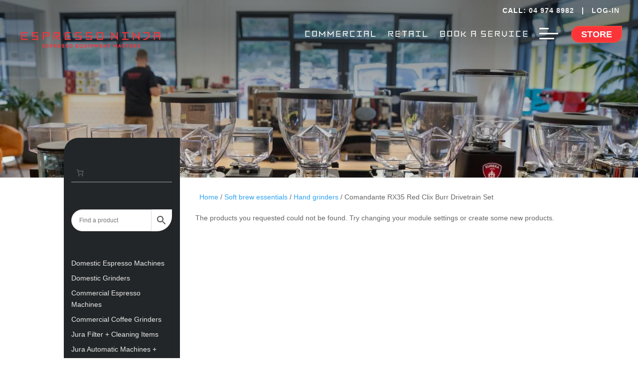

--- FILE ---
content_type: text/html; charset=UTF-8
request_url: https://www.espressoninja.co.nz/product-tag/aerobie/
body_size: 44270
content:
<!DOCTYPE html>
<html lang="en-NZ">
<head>
	<meta charset="UTF-8" />
<meta http-equiv="X-UA-Compatible" content="IE=edge">
<script type="text/javascript">
/* <![CDATA[ */
var gform;gform||(document.addEventListener("gform_main_scripts_loaded",function(){gform.scriptsLoaded=!0}),document.addEventListener("gform/theme/scripts_loaded",function(){gform.themeScriptsLoaded=!0}),window.addEventListener("DOMContentLoaded",function(){gform.domLoaded=!0}),gform={domLoaded:!1,scriptsLoaded:!1,themeScriptsLoaded:!1,isFormEditor:()=>"function"==typeof InitializeEditor,callIfLoaded:function(o){return!(!gform.domLoaded||!gform.scriptsLoaded||!gform.themeScriptsLoaded&&!gform.isFormEditor()||(gform.isFormEditor()&&console.warn("The use of gform.initializeOnLoaded() is deprecated in the form editor context and will be removed in Gravity Forms 3.1."),o(),0))},initializeOnLoaded:function(o){gform.callIfLoaded(o)||(document.addEventListener("gform_main_scripts_loaded",()=>{gform.scriptsLoaded=!0,gform.callIfLoaded(o)}),document.addEventListener("gform/theme/scripts_loaded",()=>{gform.themeScriptsLoaded=!0,gform.callIfLoaded(o)}),window.addEventListener("DOMContentLoaded",()=>{gform.domLoaded=!0,gform.callIfLoaded(o)}))},hooks:{action:{},filter:{}},addAction:function(o,r,e,t){gform.addHook("action",o,r,e,t)},addFilter:function(o,r,e,t){gform.addHook("filter",o,r,e,t)},doAction:function(o){gform.doHook("action",o,arguments)},applyFilters:function(o){return gform.doHook("filter",o,arguments)},removeAction:function(o,r){gform.removeHook("action",o,r)},removeFilter:function(o,r,e){gform.removeHook("filter",o,r,e)},addHook:function(o,r,e,t,n){null==gform.hooks[o][r]&&(gform.hooks[o][r]=[]);var d=gform.hooks[o][r];null==n&&(n=r+"_"+d.length),gform.hooks[o][r].push({tag:n,callable:e,priority:t=null==t?10:t})},doHook:function(r,o,e){var t;if(e=Array.prototype.slice.call(e,1),null!=gform.hooks[r][o]&&((o=gform.hooks[r][o]).sort(function(o,r){return o.priority-r.priority}),o.forEach(function(o){"function"!=typeof(t=o.callable)&&(t=window[t]),"action"==r?t.apply(null,e):e[0]=t.apply(null,e)})),"filter"==r)return e[0]},removeHook:function(o,r,t,n){var e;null!=gform.hooks[o][r]&&(e=(e=gform.hooks[o][r]).filter(function(o,r,e){return!!(null!=n&&n!=o.tag||null!=t&&t!=o.priority)}),gform.hooks[o][r]=e)}});
/* ]]> */
</script>

	<link rel="pingback" href="https://www.espressoninja.co.nz/xmlrpc.php" />

	<script type="text/javascript">
		document.documentElement.className = 'js';
	</script>
	
	<link rel="preconnect" href="https://fonts.gstatic.com" crossorigin /><script id="diviarea-loader">window.DiviPopupData=window.DiviAreaConfig={"zIndex":1000000,"animateSpeed":400,"triggerClassPrefix":"show-popup-","idAttrib":"data-popup","modalIndicatorClass":"is-modal","blockingIndicatorClass":"is-blocking","defaultShowCloseButton":true,"withCloseClass":"with-close","noCloseClass":"no-close","triggerCloseClass":"close","singletonClass":"single","darkModeClass":"dark","noShadowClass":"no-shadow","altCloseClass":"close-alt","popupSelector":".et_pb_section.popup","initializeOnEvent":"et_pb_after_init_modules","popupWrapperClass":"area-outer-wrap","fullHeightClass":"full-height","openPopupClass":"da-overlay-visible","overlayClass":"da-overlay","exitIndicatorClass":"on-exit","hoverTriggerClass":"on-hover","clickTriggerClass":"on-click","onExitDelay":2000,"notMobileClass":"not-mobile","notTabletClass":"not-tablet","notDesktopClass":"not-desktop","baseContext":"body","activePopupClass":"is-open","closeButtonClass":"da-close","withLoaderClass":"with-loader","debug":false,"ajaxUrl":"https:\/\/www.espressoninja.co.nz\/wp-admin\/admin-ajax.php","sys":[]};var divimode_loader=function(){"use strict";!function(t){t.DiviArea=t.DiviPopup={loaded:!1};var n=t.DiviArea,i=n.Hooks={},o={};function r(t,n,i){var r,e,c;if("string"==typeof t)if(o[t]){if(n)if((r=o[t])&&i)for(c=r.length;c--;)(e=r[c]).callback===n&&e.context===i&&(r[c]=!1);else for(c=r.length;c--;)r[c].callback===n&&(r[c]=!1)}else o[t]=[]}function e(t,n,i,r){if("string"==typeof t){var e={callback:n,priority:i,context:r},c=o[t];c?(c.push(e),c=function(t){var n,i,o,r,e=t.length;for(r=1;r<e;r++)for(n=t[r],i=r;i>0;i--)(o=t[i-1]).priority>n.priority&&(t[i]=o,t[i-1]=n);return t}(c)):c=[e],o[t]=c}}function c(t,n,i){"string"==typeof n&&(n=[n]);var r,e,c=[];for(r=0;r<n.length;r++)Array.prototype.push.apply(c,o[n[r]]);for(e=0;e<c.length;e++){var a=void 0;c[e]&&"function"==typeof c[e].callback&&("filter"===t?void 0!==(a=c[e].callback.apply(c[e].context,i))&&(i[0]=a):c[e].callback.apply(c[e].context,i))}if("filter"===t)return i[0]}i.silent=function(){return i},n.removeFilter=i.removeFilter=function(t,n){r(t,n)},n.removeAction=i.removeAction=function(t,n){r(t,n)},n.applyFilters=i.applyFilters=function(t){for(var n=[],i=arguments.length-1;i-- >0;)n[i]=arguments[i+1];return c("filter",t,n)},n.doAction=i.doAction=function(t){for(var n=[],i=arguments.length-1;i-- >0;)n[i]=arguments[i+1];c("action",t,n)},n.addFilter=i.addFilter=function(n,i,o,r){e(n,i,parseInt(o||10,10),r||t)},n.addAction=i.addAction=function(n,i,o,r){e(n,i,parseInt(o||10,10),r||t)},n.addActionOnce=i.addActionOnce=function(n,i,o,c){e(n,i,parseInt(o||10,10),c||t),e(n,(function(){r(n,i)}),1+parseInt(o||10,10),c||t)}}(window);return{}}();
</script><meta name='robots' content='index, follow, max-image-preview:large, max-snippet:-1, max-video-preview:-1' />
<script type="text/javascript">
			let jqueryParams=[],jQuery=function(r){return jqueryParams=[...jqueryParams,r],jQuery},$=function(r){return jqueryParams=[...jqueryParams,r],$};window.jQuery=jQuery,window.$=jQuery;let customHeadScripts=!1;jQuery.fn=jQuery.prototype={},$.fn=jQuery.prototype={},jQuery.noConflict=function(r){if(window.jQuery)return jQuery=window.jQuery,$=window.jQuery,customHeadScripts=!0,jQuery.noConflict},jQuery.ready=function(r){jqueryParams=[...jqueryParams,r]},$.ready=function(r){jqueryParams=[...jqueryParams,r]},jQuery.load=function(r){jqueryParams=[...jqueryParams,r]},$.load=function(r){jqueryParams=[...jqueryParams,r]},jQuery.fn.ready=function(r){jqueryParams=[...jqueryParams,r]},$.fn.ready=function(r){jqueryParams=[...jqueryParams,r]};</script>
	<!-- This site is optimized with the Yoast SEO plugin v26.0 - https://yoast.com/wordpress/plugins/seo/ -->
	<title>aerobie Archives - Espresso Ninja</title>
	<link rel="canonical" href="https://www.espressoninja.co.nz/product-tag/aerobie/" />
	<meta property="og:locale" content="en_US" />
	<meta property="og:type" content="article" />
	<meta property="og:title" content="aerobie Archives - Espresso Ninja" />
	<meta property="og:url" content="https://www.espressoninja.co.nz/product-tag/aerobie/" />
	<meta property="og:site_name" content="Espresso Ninja" />
	<meta name="twitter:card" content="summary_large_image" />
	<script type="application/ld+json" class="yoast-schema-graph">{"@context":"https://schema.org","@graph":[{"@type":"CollectionPage","@id":"https://www.espressoninja.co.nz/product-tag/aerobie/","url":"https://www.espressoninja.co.nz/product-tag/aerobie/","name":"aerobie Archives - Espresso Ninja","isPartOf":{"@id":"https://www.espressoninja.co.nz/#website"},"breadcrumb":{"@id":"https://www.espressoninja.co.nz/product-tag/aerobie/#breadcrumb"},"inLanguage":"en-NZ"},{"@type":"BreadcrumbList","@id":"https://www.espressoninja.co.nz/product-tag/aerobie/#breadcrumb","itemListElement":[{"@type":"ListItem","position":1,"name":"Home","item":"https://www.espressoninja.co.nz/"},{"@type":"ListItem","position":2,"name":"aerobie"}]},{"@type":"WebSite","@id":"https://www.espressoninja.co.nz/#website","url":"https://www.espressoninja.co.nz/","name":"Espresso Ninja","description":"Espresso Equipment Masters","potentialAction":[{"@type":"SearchAction","target":{"@type":"EntryPoint","urlTemplate":"https://www.espressoninja.co.nz/?s={search_term_string}"},"query-input":{"@type":"PropertyValueSpecification","valueRequired":true,"valueName":"search_term_string"}}],"inLanguage":"en-NZ"}]}</script>
	<!-- / Yoast SEO plugin. -->


<link rel='dns-prefetch' href='//www.googletagmanager.com' />
<link rel='dns-prefetch' href='//www.google.com' />
<link rel='dns-prefetch' href='//use.fontawesome.com' />
<link rel="alternate" type="application/rss+xml" title="Espresso Ninja &raquo; Feed" href="https://www.espressoninja.co.nz/feed/" />
<link rel="alternate" type="application/rss+xml" title="Espresso Ninja &raquo; Comments Feed" href="https://www.espressoninja.co.nz/comments/feed/" />
<link rel="alternate" type="application/rss+xml" title="Espresso Ninja &raquo; aerobie Tag Feed" href="https://www.espressoninja.co.nz/product-tag/aerobie/feed/" />
		<style>
			.lazyload,
			.lazyloading {
				max-width: 100%;
			}
		</style>
				<style>
			.smush-dimensions {
				--smush-image-aspect-ratio: auto;
				aspect-ratio: var(--smush-image-aspect-ratio);
			}
		</style>
		<meta content="Nettl Divi Child v." name="generator"/><link rel='stylesheet' id='gforms_reset_css-css' href='https://www.espressoninja.co.nz/wp-content/plugins/gravityforms/legacy/css/formreset.min.css?ver=2.9.18' type='text/css' media='all' />
<link rel='stylesheet' id='gforms_formsmain_css-css' href='https://www.espressoninja.co.nz/wp-content/plugins/gravityforms/legacy/css/formsmain.min.css?ver=2.9.18' type='text/css' media='all' />
<link rel='stylesheet' id='gforms_ready_class_css-css' href='https://www.espressoninja.co.nz/wp-content/plugins/gravityforms/legacy/css/readyclass.min.css?ver=2.9.18' type='text/css' media='all' />
<link rel='stylesheet' id='gforms_browsers_css-css' href='https://www.espressoninja.co.nz/wp-content/plugins/gravityforms/legacy/css/browsers.min.css?ver=2.9.18' type='text/css' media='all' />
<link rel='stylesheet' id='gform_basic-css' href='https://www.espressoninja.co.nz/wp-content/plugins/gravityforms/assets/css/dist/basic.min.css?ver=2.9.18' type='text/css' media='all' />
<link rel='stylesheet' id='gform_theme_components-css' href='https://www.espressoninja.co.nz/wp-content/plugins/gravityforms/assets/css/dist/theme-components.min.css?ver=2.9.18' type='text/css' media='all' />
<link rel='stylesheet' id='gform_theme-css' href='https://www.espressoninja.co.nz/wp-content/plugins/gravityforms/assets/css/dist/theme.min.css?ver=2.9.18' type='text/css' media='all' />
<link rel='stylesheet' id='aws-divi-css' href='https://www.espressoninja.co.nz/wp-content/plugins/advanced-woo-search/includes/modules/divi/divi.css?ver=3.44' type='text/css' media='all' />
<link rel='stylesheet' id='wp-block-library-css' href='https://www.espressoninja.co.nz/wp-includes/css/dist/block-library/style.min.css?ver=6.8.3' type='text/css' media='all' />
<style id='wp-block-library-theme-inline-css' type='text/css'>
.wp-block-audio :where(figcaption){color:#555;font-size:13px;text-align:center}.is-dark-theme .wp-block-audio :where(figcaption){color:#ffffffa6}.wp-block-audio{margin:0 0 1em}.wp-block-code{border:1px solid #ccc;border-radius:4px;font-family:Menlo,Consolas,monaco,monospace;padding:.8em 1em}.wp-block-embed :where(figcaption){color:#555;font-size:13px;text-align:center}.is-dark-theme .wp-block-embed :where(figcaption){color:#ffffffa6}.wp-block-embed{margin:0 0 1em}.blocks-gallery-caption{color:#555;font-size:13px;text-align:center}.is-dark-theme .blocks-gallery-caption{color:#ffffffa6}:root :where(.wp-block-image figcaption){color:#555;font-size:13px;text-align:center}.is-dark-theme :root :where(.wp-block-image figcaption){color:#ffffffa6}.wp-block-image{margin:0 0 1em}.wp-block-pullquote{border-bottom:4px solid;border-top:4px solid;color:currentColor;margin-bottom:1.75em}.wp-block-pullquote cite,.wp-block-pullquote footer,.wp-block-pullquote__citation{color:currentColor;font-size:.8125em;font-style:normal;text-transform:uppercase}.wp-block-quote{border-left:.25em solid;margin:0 0 1.75em;padding-left:1em}.wp-block-quote cite,.wp-block-quote footer{color:currentColor;font-size:.8125em;font-style:normal;position:relative}.wp-block-quote:where(.has-text-align-right){border-left:none;border-right:.25em solid;padding-left:0;padding-right:1em}.wp-block-quote:where(.has-text-align-center){border:none;padding-left:0}.wp-block-quote.is-large,.wp-block-quote.is-style-large,.wp-block-quote:where(.is-style-plain){border:none}.wp-block-search .wp-block-search__label{font-weight:700}.wp-block-search__button{border:1px solid #ccc;padding:.375em .625em}:where(.wp-block-group.has-background){padding:1.25em 2.375em}.wp-block-separator.has-css-opacity{opacity:.4}.wp-block-separator{border:none;border-bottom:2px solid;margin-left:auto;margin-right:auto}.wp-block-separator.has-alpha-channel-opacity{opacity:1}.wp-block-separator:not(.is-style-wide):not(.is-style-dots){width:100px}.wp-block-separator.has-background:not(.is-style-dots){border-bottom:none;height:1px}.wp-block-separator.has-background:not(.is-style-wide):not(.is-style-dots){height:2px}.wp-block-table{margin:0 0 1em}.wp-block-table td,.wp-block-table th{word-break:normal}.wp-block-table :where(figcaption){color:#555;font-size:13px;text-align:center}.is-dark-theme .wp-block-table :where(figcaption){color:#ffffffa6}.wp-block-video :where(figcaption){color:#555;font-size:13px;text-align:center}.is-dark-theme .wp-block-video :where(figcaption){color:#ffffffa6}.wp-block-video{margin:0 0 1em}:root :where(.wp-block-template-part.has-background){margin-bottom:0;margin-top:0;padding:1.25em 2.375em}
</style>
<style id='global-styles-inline-css' type='text/css'>
:root{--wp--preset--aspect-ratio--square: 1;--wp--preset--aspect-ratio--4-3: 4/3;--wp--preset--aspect-ratio--3-4: 3/4;--wp--preset--aspect-ratio--3-2: 3/2;--wp--preset--aspect-ratio--2-3: 2/3;--wp--preset--aspect-ratio--16-9: 16/9;--wp--preset--aspect-ratio--9-16: 9/16;--wp--preset--color--black: #000000;--wp--preset--color--cyan-bluish-gray: #abb8c3;--wp--preset--color--white: #ffffff;--wp--preset--color--pale-pink: #f78da7;--wp--preset--color--vivid-red: #cf2e2e;--wp--preset--color--luminous-vivid-orange: #ff6900;--wp--preset--color--luminous-vivid-amber: #fcb900;--wp--preset--color--light-green-cyan: #7bdcb5;--wp--preset--color--vivid-green-cyan: #00d084;--wp--preset--color--pale-cyan-blue: #8ed1fc;--wp--preset--color--vivid-cyan-blue: #0693e3;--wp--preset--color--vivid-purple: #9b51e0;--wp--preset--gradient--vivid-cyan-blue-to-vivid-purple: linear-gradient(135deg,rgba(6,147,227,1) 0%,rgb(155,81,224) 100%);--wp--preset--gradient--light-green-cyan-to-vivid-green-cyan: linear-gradient(135deg,rgb(122,220,180) 0%,rgb(0,208,130) 100%);--wp--preset--gradient--luminous-vivid-amber-to-luminous-vivid-orange: linear-gradient(135deg,rgba(252,185,0,1) 0%,rgba(255,105,0,1) 100%);--wp--preset--gradient--luminous-vivid-orange-to-vivid-red: linear-gradient(135deg,rgba(255,105,0,1) 0%,rgb(207,46,46) 100%);--wp--preset--gradient--very-light-gray-to-cyan-bluish-gray: linear-gradient(135deg,rgb(238,238,238) 0%,rgb(169,184,195) 100%);--wp--preset--gradient--cool-to-warm-spectrum: linear-gradient(135deg,rgb(74,234,220) 0%,rgb(151,120,209) 20%,rgb(207,42,186) 40%,rgb(238,44,130) 60%,rgb(251,105,98) 80%,rgb(254,248,76) 100%);--wp--preset--gradient--blush-light-purple: linear-gradient(135deg,rgb(255,206,236) 0%,rgb(152,150,240) 100%);--wp--preset--gradient--blush-bordeaux: linear-gradient(135deg,rgb(254,205,165) 0%,rgb(254,45,45) 50%,rgb(107,0,62) 100%);--wp--preset--gradient--luminous-dusk: linear-gradient(135deg,rgb(255,203,112) 0%,rgb(199,81,192) 50%,rgb(65,88,208) 100%);--wp--preset--gradient--pale-ocean: linear-gradient(135deg,rgb(255,245,203) 0%,rgb(182,227,212) 50%,rgb(51,167,181) 100%);--wp--preset--gradient--electric-grass: linear-gradient(135deg,rgb(202,248,128) 0%,rgb(113,206,126) 100%);--wp--preset--gradient--midnight: linear-gradient(135deg,rgb(2,3,129) 0%,rgb(40,116,252) 100%);--wp--preset--font-size--small: 13px;--wp--preset--font-size--medium: 20px;--wp--preset--font-size--large: 36px;--wp--preset--font-size--x-large: 42px;--wp--preset--spacing--20: 0.44rem;--wp--preset--spacing--30: 0.67rem;--wp--preset--spacing--40: 1rem;--wp--preset--spacing--50: 1.5rem;--wp--preset--spacing--60: 2.25rem;--wp--preset--spacing--70: 3.38rem;--wp--preset--spacing--80: 5.06rem;--wp--preset--shadow--natural: 6px 6px 9px rgba(0, 0, 0, 0.2);--wp--preset--shadow--deep: 12px 12px 50px rgba(0, 0, 0, 0.4);--wp--preset--shadow--sharp: 6px 6px 0px rgba(0, 0, 0, 0.2);--wp--preset--shadow--outlined: 6px 6px 0px -3px rgba(255, 255, 255, 1), 6px 6px rgba(0, 0, 0, 1);--wp--preset--shadow--crisp: 6px 6px 0px rgba(0, 0, 0, 1);}:root { --wp--style--global--content-size: 823px;--wp--style--global--wide-size: 1080px; }:where(body) { margin: 0; }.wp-site-blocks > .alignleft { float: left; margin-right: 2em; }.wp-site-blocks > .alignright { float: right; margin-left: 2em; }.wp-site-blocks > .aligncenter { justify-content: center; margin-left: auto; margin-right: auto; }:where(.is-layout-flex){gap: 0.5em;}:where(.is-layout-grid){gap: 0.5em;}.is-layout-flow > .alignleft{float: left;margin-inline-start: 0;margin-inline-end: 2em;}.is-layout-flow > .alignright{float: right;margin-inline-start: 2em;margin-inline-end: 0;}.is-layout-flow > .aligncenter{margin-left: auto !important;margin-right: auto !important;}.is-layout-constrained > .alignleft{float: left;margin-inline-start: 0;margin-inline-end: 2em;}.is-layout-constrained > .alignright{float: right;margin-inline-start: 2em;margin-inline-end: 0;}.is-layout-constrained > .aligncenter{margin-left: auto !important;margin-right: auto !important;}.is-layout-constrained > :where(:not(.alignleft):not(.alignright):not(.alignfull)){max-width: var(--wp--style--global--content-size);margin-left: auto !important;margin-right: auto !important;}.is-layout-constrained > .alignwide{max-width: var(--wp--style--global--wide-size);}body .is-layout-flex{display: flex;}.is-layout-flex{flex-wrap: wrap;align-items: center;}.is-layout-flex > :is(*, div){margin: 0;}body .is-layout-grid{display: grid;}.is-layout-grid > :is(*, div){margin: 0;}body{padding-top: 0px;padding-right: 0px;padding-bottom: 0px;padding-left: 0px;}:root :where(.wp-element-button, .wp-block-button__link){background-color: #32373c;border-width: 0;color: #fff;font-family: inherit;font-size: inherit;line-height: inherit;padding: calc(0.667em + 2px) calc(1.333em + 2px);text-decoration: none;}.has-black-color{color: var(--wp--preset--color--black) !important;}.has-cyan-bluish-gray-color{color: var(--wp--preset--color--cyan-bluish-gray) !important;}.has-white-color{color: var(--wp--preset--color--white) !important;}.has-pale-pink-color{color: var(--wp--preset--color--pale-pink) !important;}.has-vivid-red-color{color: var(--wp--preset--color--vivid-red) !important;}.has-luminous-vivid-orange-color{color: var(--wp--preset--color--luminous-vivid-orange) !important;}.has-luminous-vivid-amber-color{color: var(--wp--preset--color--luminous-vivid-amber) !important;}.has-light-green-cyan-color{color: var(--wp--preset--color--light-green-cyan) !important;}.has-vivid-green-cyan-color{color: var(--wp--preset--color--vivid-green-cyan) !important;}.has-pale-cyan-blue-color{color: var(--wp--preset--color--pale-cyan-blue) !important;}.has-vivid-cyan-blue-color{color: var(--wp--preset--color--vivid-cyan-blue) !important;}.has-vivid-purple-color{color: var(--wp--preset--color--vivid-purple) !important;}.has-black-background-color{background-color: var(--wp--preset--color--black) !important;}.has-cyan-bluish-gray-background-color{background-color: var(--wp--preset--color--cyan-bluish-gray) !important;}.has-white-background-color{background-color: var(--wp--preset--color--white) !important;}.has-pale-pink-background-color{background-color: var(--wp--preset--color--pale-pink) !important;}.has-vivid-red-background-color{background-color: var(--wp--preset--color--vivid-red) !important;}.has-luminous-vivid-orange-background-color{background-color: var(--wp--preset--color--luminous-vivid-orange) !important;}.has-luminous-vivid-amber-background-color{background-color: var(--wp--preset--color--luminous-vivid-amber) !important;}.has-light-green-cyan-background-color{background-color: var(--wp--preset--color--light-green-cyan) !important;}.has-vivid-green-cyan-background-color{background-color: var(--wp--preset--color--vivid-green-cyan) !important;}.has-pale-cyan-blue-background-color{background-color: var(--wp--preset--color--pale-cyan-blue) !important;}.has-vivid-cyan-blue-background-color{background-color: var(--wp--preset--color--vivid-cyan-blue) !important;}.has-vivid-purple-background-color{background-color: var(--wp--preset--color--vivid-purple) !important;}.has-black-border-color{border-color: var(--wp--preset--color--black) !important;}.has-cyan-bluish-gray-border-color{border-color: var(--wp--preset--color--cyan-bluish-gray) !important;}.has-white-border-color{border-color: var(--wp--preset--color--white) !important;}.has-pale-pink-border-color{border-color: var(--wp--preset--color--pale-pink) !important;}.has-vivid-red-border-color{border-color: var(--wp--preset--color--vivid-red) !important;}.has-luminous-vivid-orange-border-color{border-color: var(--wp--preset--color--luminous-vivid-orange) !important;}.has-luminous-vivid-amber-border-color{border-color: var(--wp--preset--color--luminous-vivid-amber) !important;}.has-light-green-cyan-border-color{border-color: var(--wp--preset--color--light-green-cyan) !important;}.has-vivid-green-cyan-border-color{border-color: var(--wp--preset--color--vivid-green-cyan) !important;}.has-pale-cyan-blue-border-color{border-color: var(--wp--preset--color--pale-cyan-blue) !important;}.has-vivid-cyan-blue-border-color{border-color: var(--wp--preset--color--vivid-cyan-blue) !important;}.has-vivid-purple-border-color{border-color: var(--wp--preset--color--vivid-purple) !important;}.has-vivid-cyan-blue-to-vivid-purple-gradient-background{background: var(--wp--preset--gradient--vivid-cyan-blue-to-vivid-purple) !important;}.has-light-green-cyan-to-vivid-green-cyan-gradient-background{background: var(--wp--preset--gradient--light-green-cyan-to-vivid-green-cyan) !important;}.has-luminous-vivid-amber-to-luminous-vivid-orange-gradient-background{background: var(--wp--preset--gradient--luminous-vivid-amber-to-luminous-vivid-orange) !important;}.has-luminous-vivid-orange-to-vivid-red-gradient-background{background: var(--wp--preset--gradient--luminous-vivid-orange-to-vivid-red) !important;}.has-very-light-gray-to-cyan-bluish-gray-gradient-background{background: var(--wp--preset--gradient--very-light-gray-to-cyan-bluish-gray) !important;}.has-cool-to-warm-spectrum-gradient-background{background: var(--wp--preset--gradient--cool-to-warm-spectrum) !important;}.has-blush-light-purple-gradient-background{background: var(--wp--preset--gradient--blush-light-purple) !important;}.has-blush-bordeaux-gradient-background{background: var(--wp--preset--gradient--blush-bordeaux) !important;}.has-luminous-dusk-gradient-background{background: var(--wp--preset--gradient--luminous-dusk) !important;}.has-pale-ocean-gradient-background{background: var(--wp--preset--gradient--pale-ocean) !important;}.has-electric-grass-gradient-background{background: var(--wp--preset--gradient--electric-grass) !important;}.has-midnight-gradient-background{background: var(--wp--preset--gradient--midnight) !important;}.has-small-font-size{font-size: var(--wp--preset--font-size--small) !important;}.has-medium-font-size{font-size: var(--wp--preset--font-size--medium) !important;}.has-large-font-size{font-size: var(--wp--preset--font-size--large) !important;}.has-x-large-font-size{font-size: var(--wp--preset--font-size--x-large) !important;}
:where(.wp-block-post-template.is-layout-flex){gap: 1.25em;}:where(.wp-block-post-template.is-layout-grid){gap: 1.25em;}
:where(.wp-block-columns.is-layout-flex){gap: 2em;}:where(.wp-block-columns.is-layout-grid){gap: 2em;}
:root :where(.wp-block-pullquote){font-size: 1.5em;line-height: 1.6;}
</style>
<link rel='stylesheet' id='woocommerce-layout-css' href='https://www.espressoninja.co.nz/wp-content/plugins/woocommerce/assets/css/woocommerce-layout.css?ver=10.4.3' type='text/css' media='all' />
<link rel='stylesheet' id='woocommerce-smallscreen-css' href='https://www.espressoninja.co.nz/wp-content/plugins/woocommerce/assets/css/woocommerce-smallscreen.css?ver=10.4.3' type='text/css' media='only screen and (max-width: 768px)' />
<link rel='stylesheet' id='woocommerce-general-css' href='https://www.espressoninja.co.nz/wp-content/plugins/woocommerce/assets/css/woocommerce.css?ver=10.4.3' type='text/css' media='all' />
<style id='woocommerce-inline-inline-css' type='text/css'>
.woocommerce form .form-row .required { visibility: visible; }
</style>
<link rel='stylesheet' id='aws-style-css' href='https://www.espressoninja.co.nz/wp-content/plugins/advanced-woo-search/assets/css/common.min.css?ver=3.44' type='text/css' media='all' />
<link rel='stylesheet' id='css-divi-area-css' href='https://www.espressoninja.co.nz/wp-content/plugins/popups-for-divi/styles/front.min.css?ver=3.2.3' type='text/css' media='all' />
<style id='css-divi-area-inline-css' type='text/css'>
.et_pb_section.popup{display:none}
</style>
<link rel='stylesheet' id='css-divi-area-popuphidden-css' href='https://www.espressoninja.co.nz/wp-content/plugins/popups-for-divi/styles/front-popuphidden.min.css?ver=3.2.3' type='text/css' media='all' />
<style id='divi-style-parent-inline-inline-css' type='text/css'>
/*!
Theme Name: Divi
Theme URI: http://www.elegantthemes.com/gallery/divi/
Version: 4.27.4
Description: Smart. Flexible. Beautiful. Divi is the most powerful theme in our collection.
Author: Elegant Themes
Author URI: http://www.elegantthemes.com
License: GNU General Public License v2
License URI: http://www.gnu.org/licenses/gpl-2.0.html
*/

a,abbr,acronym,address,applet,b,big,blockquote,body,center,cite,code,dd,del,dfn,div,dl,dt,em,fieldset,font,form,h1,h2,h3,h4,h5,h6,html,i,iframe,img,ins,kbd,label,legend,li,object,ol,p,pre,q,s,samp,small,span,strike,strong,sub,sup,tt,u,ul,var{margin:0;padding:0;border:0;outline:0;font-size:100%;-ms-text-size-adjust:100%;-webkit-text-size-adjust:100%;vertical-align:baseline;background:transparent}body{line-height:1}ol,ul{list-style:none}blockquote,q{quotes:none}blockquote:after,blockquote:before,q:after,q:before{content:"";content:none}blockquote{margin:20px 0 30px;border-left:5px solid;padding-left:20px}:focus{outline:0}del{text-decoration:line-through}pre{overflow:auto;padding:10px}figure{margin:0}table{border-collapse:collapse;border-spacing:0}article,aside,footer,header,hgroup,nav,section{display:block}body{font-family:Open Sans,Arial,sans-serif;font-size:14px;color:#666;background-color:#fff;line-height:1.7em;font-weight:500;-webkit-font-smoothing:antialiased;-moz-osx-font-smoothing:grayscale}body.page-template-page-template-blank-php #page-container{padding-top:0!important}body.et_cover_background{background-size:cover!important;background-position:top!important;background-repeat:no-repeat!important;background-attachment:fixed}a{color:#2ea3f2}a,a:hover{text-decoration:none}p{padding-bottom:1em}p:not(.has-background):last-of-type{padding-bottom:0}p.et_normal_padding{padding-bottom:1em}strong{font-weight:700}cite,em,i{font-style:italic}code,pre{font-family:Courier New,monospace;margin-bottom:10px}ins{text-decoration:none}sub,sup{height:0;line-height:1;position:relative;vertical-align:baseline}sup{bottom:.8em}sub{top:.3em}dl{margin:0 0 1.5em}dl dt{font-weight:700}dd{margin-left:1.5em}blockquote p{padding-bottom:0}embed,iframe,object,video{max-width:100%}h1,h2,h3,h4,h5,h6{color:#333;padding-bottom:10px;line-height:1em;font-weight:500}h1 a,h2 a,h3 a,h4 a,h5 a,h6 a{color:inherit}h1{font-size:30px}h2{font-size:26px}h3{font-size:22px}h4{font-size:18px}h5{font-size:16px}h6{font-size:14px}input{-webkit-appearance:none}input[type=checkbox]{-webkit-appearance:checkbox}input[type=radio]{-webkit-appearance:radio}input.text,input.title,input[type=email],input[type=password],input[type=tel],input[type=text],select,textarea{background-color:#fff;border:1px solid #bbb;padding:2px;color:#4e4e4e}input.text:focus,input.title:focus,input[type=text]:focus,select:focus,textarea:focus{border-color:#2d3940;color:#3e3e3e}input.text,input.title,input[type=text],select,textarea{margin:0}textarea{padding:4px}button,input,select,textarea{font-family:inherit}img{max-width:100%;height:auto}.clear{clear:both}br.clear{margin:0;padding:0}.pagination{clear:both}#et_search_icon:hover,.et-social-icon a:hover,.et_password_protected_form .et_submit_button,.form-submit .et_pb_buttontton.alt.disabled,.nav-single a,.posted_in a{color:#2ea3f2}.et-search-form,blockquote{border-color:#2ea3f2}#main-content{background-color:#fff}.container{width:80%;max-width:1080px;margin:auto;position:relative}body:not(.et-tb) #main-content .container,body:not(.et-tb-has-header) #main-content .container{padding-top:58px}.et_full_width_page #main-content .container:before{display:none}.main_title{margin-bottom:20px}.et_password_protected_form .et_submit_button:hover,.form-submit .et_pb_button:hover{background:rgba(0,0,0,.05)}.et_button_icon_visible .et_pb_button{padding-right:2em;padding-left:.7em}.et_button_icon_visible .et_pb_button:after{opacity:1;margin-left:0}.et_button_left .et_pb_button:hover:after{left:.15em}.et_button_left .et_pb_button:after{margin-left:0;left:1em}.et_button_icon_visible.et_button_left .et_pb_button,.et_button_left .et_pb_button:hover,.et_button_left .et_pb_module .et_pb_button:hover{padding-left:2em;padding-right:.7em}.et_button_icon_visible.et_button_left .et_pb_button:after,.et_button_left .et_pb_button:hover:after{left:.15em}.et_password_protected_form .et_submit_button:hover,.form-submit .et_pb_button:hover{padding:.3em 1em}.et_button_no_icon .et_pb_button:after{display:none}.et_button_no_icon.et_button_icon_visible.et_button_left .et_pb_button,.et_button_no_icon.et_button_left .et_pb_button:hover,.et_button_no_icon .et_pb_button,.et_button_no_icon .et_pb_button:hover{padding:.3em 1em!important}.et_button_custom_icon .et_pb_button:after{line-height:1.7em}.et_button_custom_icon.et_button_icon_visible .et_pb_button:after,.et_button_custom_icon .et_pb_button:hover:after{margin-left:.3em}#left-area .post_format-post-format-gallery .wp-block-gallery:first-of-type{padding:0;margin-bottom:-16px}.entry-content table:not(.variations){border:1px solid #eee;margin:0 0 15px;text-align:left;width:100%}.entry-content thead th,.entry-content tr th{color:#555;font-weight:700;padding:9px 24px}.entry-content tr td{border-top:1px solid #eee;padding:6px 24px}#left-area ul,.entry-content ul,.et-l--body ul,.et-l--footer ul,.et-l--header ul{list-style-type:disc;padding:0 0 23px 1em;line-height:26px}#left-area ol,.entry-content ol,.et-l--body ol,.et-l--footer ol,.et-l--header ol{list-style-type:decimal;list-style-position:inside;padding:0 0 23px;line-height:26px}#left-area ul li ul,.entry-content ul li ol{padding:2px 0 2px 20px}#left-area ol li ul,.entry-content ol li ol,.et-l--body ol li ol,.et-l--footer ol li ol,.et-l--header ol li ol{padding:2px 0 2px 35px}#left-area ul.wp-block-gallery{display:-webkit-box;display:-ms-flexbox;display:flex;-ms-flex-wrap:wrap;flex-wrap:wrap;list-style-type:none;padding:0}#left-area ul.products{padding:0!important;line-height:1.7!important;list-style:none!important}.gallery-item a{display:block}.gallery-caption,.gallery-item a{width:90%}#wpadminbar{z-index:100001}#left-area .post-meta{font-size:14px;padding-bottom:15px}#left-area .post-meta a{text-decoration:none;color:#666}#left-area .et_featured_image{padding-bottom:7px}.single .post{padding-bottom:25px}body.single .et_audio_content{margin-bottom:-6px}.nav-single a{text-decoration:none;color:#2ea3f2;font-size:14px;font-weight:400}.nav-previous{float:left}.nav-next{float:right}.et_password_protected_form p input{background-color:#eee;border:none!important;width:100%!important;border-radius:0!important;font-size:14px;color:#999!important;padding:16px!important;-webkit-box-sizing:border-box;box-sizing:border-box}.et_password_protected_form label{display:none}.et_password_protected_form .et_submit_button{font-family:inherit;display:block;float:right;margin:8px auto 0;cursor:pointer}.post-password-required p.nocomments.container{max-width:100%}.post-password-required p.nocomments.container:before{display:none}.aligncenter,div.post .new-post .aligncenter{display:block;margin-left:auto;margin-right:auto}.wp-caption{border:1px solid #ddd;text-align:center;background-color:#f3f3f3;margin-bottom:10px;max-width:96%;padding:8px}.wp-caption.alignleft{margin:0 30px 20px 0}.wp-caption.alignright{margin:0 0 20px 30px}.wp-caption img{margin:0;padding:0;border:0}.wp-caption p.wp-caption-text{font-size:12px;padding:0 4px 5px;margin:0}.alignright{float:right}.alignleft{float:left}img.alignleft{display:inline;float:left;margin-right:15px}img.alignright{display:inline;float:right;margin-left:15px}.page.et_pb_pagebuilder_layout #main-content{background-color:transparent}body #main-content .et_builder_inner_content>h1,body #main-content .et_builder_inner_content>h2,body #main-content .et_builder_inner_content>h3,body #main-content .et_builder_inner_content>h4,body #main-content .et_builder_inner_content>h5,body #main-content .et_builder_inner_content>h6{line-height:1.4em}body #main-content .et_builder_inner_content>p{line-height:1.7em}.wp-block-pullquote{margin:20px 0 30px}.wp-block-pullquote.has-background blockquote{border-left:none}.wp-block-group.has-background{padding:1.5em 1.5em .5em}@media (min-width:981px){#left-area{width:79.125%;padding-bottom:23px}#main-content .container:before{content:"";position:absolute;top:0;height:100%;width:1px;background-color:#e2e2e2}.et_full_width_page #left-area,.et_no_sidebar #left-area{float:none;width:100%!important}.et_full_width_page #left-area{padding-bottom:0}.et_no_sidebar #main-content .container:before{display:none}}@media (max-width:980px){#page-container{padding-top:80px}.et-tb #page-container,.et-tb-has-header #page-container{padding-top:0!important}#left-area,#sidebar{width:100%!important}#main-content .container:before{display:none!important}.et_full_width_page .et_gallery_item:nth-child(4n+1){clear:none}}@media print{#page-container{padding-top:0!important}}#wp-admin-bar-et-use-visual-builder a:before{font-family:ETmodules!important;content:"\e625";font-size:30px!important;width:28px;margin-top:-3px;color:#974df3!important}#wp-admin-bar-et-use-visual-builder:hover a:before{color:#fff!important}#wp-admin-bar-et-use-visual-builder:hover a,#wp-admin-bar-et-use-visual-builder a:hover{transition:background-color .5s ease;-webkit-transition:background-color .5s ease;-moz-transition:background-color .5s ease;background-color:#7e3bd0!important;color:#fff!important}* html .clearfix,:first-child+html .clearfix{zoom:1}.iphone .et_pb_section_video_bg video::-webkit-media-controls-start-playback-button{display:none!important;-webkit-appearance:none}.et_mobile_device .et_pb_section_parallax .et_pb_parallax_css{background-attachment:scroll}.et-social-facebook a.icon:before{content:"\e093"}.et-social-twitter a.icon:before{content:"\e094"}.et-social-google-plus a.icon:before{content:"\e096"}.et-social-instagram a.icon:before{content:"\e09a"}.et-social-rss a.icon:before{content:"\e09e"}.ai1ec-single-event:after{content:" ";display:table;clear:both}.evcal_event_details .evcal_evdata_cell .eventon_details_shading_bot.eventon_details_shading_bot{z-index:3}.wp-block-divi-layout{margin-bottom:1em}*{-webkit-box-sizing:border-box;box-sizing:border-box}#et-info-email:before,#et-info-phone:before,#et_search_icon:before,.comment-reply-link:after,.et-cart-info span:before,.et-pb-arrow-next:before,.et-pb-arrow-prev:before,.et-social-icon a:before,.et_audio_container .mejs-playpause-button button:before,.et_audio_container .mejs-volume-button button:before,.et_overlay:before,.et_password_protected_form .et_submit_button:after,.et_pb_button:after,.et_pb_contact_reset:after,.et_pb_contact_submit:after,.et_pb_font_icon:before,.et_pb_newsletter_button:after,.et_pb_pricing_table_button:after,.et_pb_promo_button:after,.et_pb_testimonial:before,.et_pb_toggle_title:before,.form-submit .et_pb_button:after,.mobile_menu_bar:before,a.et_pb_more_button:after{font-family:ETmodules!important;speak:none;font-style:normal;font-weight:400;-webkit-font-feature-settings:normal;font-feature-settings:normal;font-variant:normal;text-transform:none;line-height:1;-webkit-font-smoothing:antialiased;-moz-osx-font-smoothing:grayscale;text-shadow:0 0;direction:ltr}.et-pb-icon,.et_pb_custom_button_icon.et_pb_button:after,.et_pb_login .et_pb_custom_button_icon.et_pb_button:after,.et_pb_woo_custom_button_icon .button.et_pb_custom_button_icon.et_pb_button:after,.et_pb_woo_custom_button_icon .button.et_pb_custom_button_icon.et_pb_button:hover:after{content:attr(data-icon)}.et-pb-icon{font-family:ETmodules;speak:none;font-weight:400;-webkit-font-feature-settings:normal;font-feature-settings:normal;font-variant:normal;text-transform:none;line-height:1;-webkit-font-smoothing:antialiased;font-size:96px;font-style:normal;display:inline-block;-webkit-box-sizing:border-box;box-sizing:border-box;direction:ltr}#et-ajax-saving{display:none;-webkit-transition:background .3s,-webkit-box-shadow .3s;transition:background .3s,-webkit-box-shadow .3s;transition:background .3s,box-shadow .3s;transition:background .3s,box-shadow .3s,-webkit-box-shadow .3s;-webkit-box-shadow:rgba(0,139,219,.247059) 0 0 60px;box-shadow:0 0 60px rgba(0,139,219,.247059);position:fixed;top:50%;left:50%;width:50px;height:50px;background:#fff;border-radius:50px;margin:-25px 0 0 -25px;z-index:999999;text-align:center}#et-ajax-saving img{margin:9px}.et-safe-mode-indicator,.et-safe-mode-indicator:focus,.et-safe-mode-indicator:hover{-webkit-box-shadow:0 5px 10px rgba(41,196,169,.15);box-shadow:0 5px 10px rgba(41,196,169,.15);background:#29c4a9;color:#fff;font-size:14px;font-weight:600;padding:12px;line-height:16px;border-radius:3px;position:fixed;bottom:30px;right:30px;z-index:999999;text-decoration:none;font-family:Open Sans,sans-serif;-webkit-font-smoothing:antialiased;-moz-osx-font-smoothing:grayscale}.et_pb_button{font-size:20px;font-weight:500;padding:.3em 1em;line-height:1.7em!important;background-color:transparent;background-size:cover;background-position:50%;background-repeat:no-repeat;border:2px solid;border-radius:3px;-webkit-transition-duration:.2s;transition-duration:.2s;-webkit-transition-property:all!important;transition-property:all!important}.et_pb_button,.et_pb_button_inner{position:relative}.et_pb_button:hover,.et_pb_module .et_pb_button:hover{border:2px solid transparent;padding:.3em 2em .3em .7em}.et_pb_button:hover{background-color:hsla(0,0%,100%,.2)}.et_pb_bg_layout_light.et_pb_button:hover,.et_pb_bg_layout_light .et_pb_button:hover{background-color:rgba(0,0,0,.05)}.et_pb_button:after,.et_pb_button:before{font-size:32px;line-height:1em;content:"\35";opacity:0;position:absolute;margin-left:-1em;-webkit-transition:all .2s;transition:all .2s;text-transform:none;-webkit-font-feature-settings:"kern" off;font-feature-settings:"kern" off;font-variant:none;font-style:normal;font-weight:400;text-shadow:none}.et_pb_button.et_hover_enabled:hover:after,.et_pb_button.et_pb_hovered:hover:after{-webkit-transition:none!important;transition:none!important}.et_pb_button:before{display:none}.et_pb_button:hover:after{opacity:1;margin-left:0}.et_pb_column_1_3 h1,.et_pb_column_1_4 h1,.et_pb_column_1_5 h1,.et_pb_column_1_6 h1,.et_pb_column_2_5 h1{font-size:26px}.et_pb_column_1_3 h2,.et_pb_column_1_4 h2,.et_pb_column_1_5 h2,.et_pb_column_1_6 h2,.et_pb_column_2_5 h2{font-size:23px}.et_pb_column_1_3 h3,.et_pb_column_1_4 h3,.et_pb_column_1_5 h3,.et_pb_column_1_6 h3,.et_pb_column_2_5 h3{font-size:20px}.et_pb_column_1_3 h4,.et_pb_column_1_4 h4,.et_pb_column_1_5 h4,.et_pb_column_1_6 h4,.et_pb_column_2_5 h4{font-size:18px}.et_pb_column_1_3 h5,.et_pb_column_1_4 h5,.et_pb_column_1_5 h5,.et_pb_column_1_6 h5,.et_pb_column_2_5 h5{font-size:16px}.et_pb_column_1_3 h6,.et_pb_column_1_4 h6,.et_pb_column_1_5 h6,.et_pb_column_1_6 h6,.et_pb_column_2_5 h6{font-size:15px}.et_pb_bg_layout_dark,.et_pb_bg_layout_dark h1,.et_pb_bg_layout_dark h2,.et_pb_bg_layout_dark h3,.et_pb_bg_layout_dark h4,.et_pb_bg_layout_dark h5,.et_pb_bg_layout_dark h6{color:#fff!important}.et_pb_module.et_pb_text_align_left{text-align:left}.et_pb_module.et_pb_text_align_center{text-align:center}.et_pb_module.et_pb_text_align_right{text-align:right}.et_pb_module.et_pb_text_align_justified{text-align:justify}.clearfix:after{visibility:hidden;display:block;font-size:0;content:" ";clear:both;height:0}.et_pb_bg_layout_light .et_pb_more_button{color:#2ea3f2}.et_builder_inner_content{position:relative;z-index:1}header .et_builder_inner_content{z-index:2}.et_pb_css_mix_blend_mode_passthrough{mix-blend-mode:unset!important}.et_pb_image_container{margin:-20px -20px 29px}.et_pb_module_inner{position:relative}.et_hover_enabled_preview{z-index:2}.et_hover_enabled:hover{position:relative;z-index:2}.et_pb_all_tabs,.et_pb_module,.et_pb_posts_nav a,.et_pb_tab,.et_pb_with_background{position:relative;background-size:cover;background-position:50%;background-repeat:no-repeat}.et_pb_background_mask,.et_pb_background_pattern{bottom:0;left:0;position:absolute;right:0;top:0}.et_pb_background_mask{background-size:calc(100% + 2px) calc(100% + 2px);background-repeat:no-repeat;background-position:50%;overflow:hidden}.et_pb_background_pattern{background-position:0 0;background-repeat:repeat}.et_pb_with_border{position:relative;border:0 solid #333}.post-password-required .et_pb_row{padding:0;width:100%}.post-password-required .et_password_protected_form{min-height:0}body.et_pb_pagebuilder_layout.et_pb_show_title .post-password-required .et_password_protected_form h1,body:not(.et_pb_pagebuilder_layout) .post-password-required .et_password_protected_form h1{display:none}.et_pb_no_bg{padding:0!important}.et_overlay.et_pb_inline_icon:before,.et_pb_inline_icon:before{content:attr(data-icon)}.et_pb_more_button{color:inherit;text-shadow:none;text-decoration:none;display:inline-block;margin-top:20px}.et_parallax_bg_wrap{overflow:hidden;position:absolute;top:0;right:0;bottom:0;left:0}.et_parallax_bg{background-repeat:no-repeat;background-position:top;background-size:cover;position:absolute;bottom:0;left:0;width:100%;height:100%;display:block}.et_parallax_bg.et_parallax_bg__hover,.et_parallax_bg.et_parallax_bg_phone,.et_parallax_bg.et_parallax_bg_tablet,.et_parallax_gradient.et_parallax_gradient__hover,.et_parallax_gradient.et_parallax_gradient_phone,.et_parallax_gradient.et_parallax_gradient_tablet,.et_pb_section_parallax_hover:hover .et_parallax_bg:not(.et_parallax_bg__hover),.et_pb_section_parallax_hover:hover .et_parallax_gradient:not(.et_parallax_gradient__hover){display:none}.et_pb_section_parallax_hover:hover .et_parallax_bg.et_parallax_bg__hover,.et_pb_section_parallax_hover:hover .et_parallax_gradient.et_parallax_gradient__hover{display:block}.et_parallax_gradient{bottom:0;display:block;left:0;position:absolute;right:0;top:0}.et_pb_module.et_pb_section_parallax,.et_pb_posts_nav a.et_pb_section_parallax,.et_pb_tab.et_pb_section_parallax{position:relative}.et_pb_section_parallax .et_pb_parallax_css,.et_pb_slides .et_parallax_bg.et_pb_parallax_css{background-attachment:fixed}body.et-bfb .et_pb_section_parallax .et_pb_parallax_css,body.et-bfb .et_pb_slides .et_parallax_bg.et_pb_parallax_css{background-attachment:scroll;bottom:auto}.et_pb_section_parallax.et_pb_column .et_pb_module,.et_pb_section_parallax.et_pb_row .et_pb_column,.et_pb_section_parallax.et_pb_row .et_pb_module{z-index:9;position:relative}.et_pb_more_button:hover:after{opacity:1;margin-left:0}.et_pb_preload .et_pb_section_video_bg,.et_pb_preload>div{visibility:hidden}.et_pb_preload,.et_pb_section.et_pb_section_video.et_pb_preload{position:relative;background:#464646!important}.et_pb_preload:before{content:"";position:absolute;top:50%;left:50%;background:url(https://www.espressoninja.co.nz/wp-content/themes/Divi/includes/builder/styles/images/preloader.gif) no-repeat;border-radius:32px;width:32px;height:32px;margin:-16px 0 0 -16px}.box-shadow-overlay{position:absolute;top:0;left:0;width:100%;height:100%;z-index:10;pointer-events:none}.et_pb_section>.box-shadow-overlay~.et_pb_row{z-index:11}body.safari .section_has_divider{will-change:transform}.et_pb_row>.box-shadow-overlay{z-index:8}.has-box-shadow-overlay{position:relative}.et_clickable{cursor:pointer}.screen-reader-text{border:0;clip:rect(1px,1px,1px,1px);-webkit-clip-path:inset(50%);clip-path:inset(50%);height:1px;margin:-1px;overflow:hidden;padding:0;position:absolute!important;width:1px;word-wrap:normal!important}.et_multi_view_hidden,.et_multi_view_hidden_image{display:none!important}@keyframes multi-view-image-fade{0%{opacity:0}10%{opacity:.1}20%{opacity:.2}30%{opacity:.3}40%{opacity:.4}50%{opacity:.5}60%{opacity:.6}70%{opacity:.7}80%{opacity:.8}90%{opacity:.9}to{opacity:1}}.et_multi_view_image__loading{visibility:hidden}.et_multi_view_image__loaded{-webkit-animation:multi-view-image-fade .5s;animation:multi-view-image-fade .5s}#et-pb-motion-effects-offset-tracker{visibility:hidden!important;opacity:0;position:absolute;top:0;left:0}.et-pb-before-scroll-animation{opacity:0}header.et-l.et-l--header:after{clear:both;display:block;content:""}.et_pb_module{-webkit-animation-timing-function:linear;animation-timing-function:linear;-webkit-animation-duration:.2s;animation-duration:.2s}@-webkit-keyframes fadeBottom{0%{opacity:0;-webkit-transform:translateY(10%);transform:translateY(10%)}to{opacity:1;-webkit-transform:translateY(0);transform:translateY(0)}}@keyframes fadeBottom{0%{opacity:0;-webkit-transform:translateY(10%);transform:translateY(10%)}to{opacity:1;-webkit-transform:translateY(0);transform:translateY(0)}}@-webkit-keyframes fadeLeft{0%{opacity:0;-webkit-transform:translateX(-10%);transform:translateX(-10%)}to{opacity:1;-webkit-transform:translateX(0);transform:translateX(0)}}@keyframes fadeLeft{0%{opacity:0;-webkit-transform:translateX(-10%);transform:translateX(-10%)}to{opacity:1;-webkit-transform:translateX(0);transform:translateX(0)}}@-webkit-keyframes fadeRight{0%{opacity:0;-webkit-transform:translateX(10%);transform:translateX(10%)}to{opacity:1;-webkit-transform:translateX(0);transform:translateX(0)}}@keyframes fadeRight{0%{opacity:0;-webkit-transform:translateX(10%);transform:translateX(10%)}to{opacity:1;-webkit-transform:translateX(0);transform:translateX(0)}}@-webkit-keyframes fadeTop{0%{opacity:0;-webkit-transform:translateY(-10%);transform:translateY(-10%)}to{opacity:1;-webkit-transform:translateX(0);transform:translateX(0)}}@keyframes fadeTop{0%{opacity:0;-webkit-transform:translateY(-10%);transform:translateY(-10%)}to{opacity:1;-webkit-transform:translateX(0);transform:translateX(0)}}@-webkit-keyframes fadeIn{0%{opacity:0}to{opacity:1}}@keyframes fadeIn{0%{opacity:0}to{opacity:1}}.et-waypoint:not(.et_pb_counters){opacity:0}@media (min-width:981px){.et_pb_section.et_section_specialty div.et_pb_row .et_pb_column .et_pb_column .et_pb_module.et-last-child,.et_pb_section.et_section_specialty div.et_pb_row .et_pb_column .et_pb_column .et_pb_module:last-child,.et_pb_section.et_section_specialty div.et_pb_row .et_pb_column .et_pb_row_inner .et_pb_column .et_pb_module.et-last-child,.et_pb_section.et_section_specialty div.et_pb_row .et_pb_column .et_pb_row_inner .et_pb_column .et_pb_module:last-child,.et_pb_section div.et_pb_row .et_pb_column .et_pb_module.et-last-child,.et_pb_section div.et_pb_row .et_pb_column .et_pb_module:last-child{margin-bottom:0}}@media (max-width:980px){.et_overlay.et_pb_inline_icon_tablet:before,.et_pb_inline_icon_tablet:before{content:attr(data-icon-tablet)}.et_parallax_bg.et_parallax_bg_tablet_exist,.et_parallax_gradient.et_parallax_gradient_tablet_exist{display:none}.et_parallax_bg.et_parallax_bg_tablet,.et_parallax_gradient.et_parallax_gradient_tablet{display:block}.et_pb_column .et_pb_module{margin-bottom:30px}.et_pb_row .et_pb_column .et_pb_module.et-last-child,.et_pb_row .et_pb_column .et_pb_module:last-child,.et_section_specialty .et_pb_row .et_pb_column .et_pb_module.et-last-child,.et_section_specialty .et_pb_row .et_pb_column .et_pb_module:last-child{margin-bottom:0}.et_pb_more_button{display:inline-block!important}.et_pb_bg_layout_light_tablet.et_pb_button,.et_pb_bg_layout_light_tablet.et_pb_module.et_pb_button,.et_pb_bg_layout_light_tablet .et_pb_more_button{color:#2ea3f2}.et_pb_bg_layout_light_tablet .et_pb_forgot_password a{color:#666}.et_pb_bg_layout_light_tablet h1,.et_pb_bg_layout_light_tablet h2,.et_pb_bg_layout_light_tablet h3,.et_pb_bg_layout_light_tablet h4,.et_pb_bg_layout_light_tablet h5,.et_pb_bg_layout_light_tablet h6{color:#333!important}.et_pb_module .et_pb_bg_layout_light_tablet.et_pb_button{color:#2ea3f2!important}.et_pb_bg_layout_light_tablet{color:#666!important}.et_pb_bg_layout_dark_tablet,.et_pb_bg_layout_dark_tablet h1,.et_pb_bg_layout_dark_tablet h2,.et_pb_bg_layout_dark_tablet h3,.et_pb_bg_layout_dark_tablet h4,.et_pb_bg_layout_dark_tablet h5,.et_pb_bg_layout_dark_tablet h6{color:#fff!important}.et_pb_bg_layout_dark_tablet.et_pb_button,.et_pb_bg_layout_dark_tablet.et_pb_module.et_pb_button,.et_pb_bg_layout_dark_tablet .et_pb_more_button{color:inherit}.et_pb_bg_layout_dark_tablet .et_pb_forgot_password a{color:#fff}.et_pb_module.et_pb_text_align_left-tablet{text-align:left}.et_pb_module.et_pb_text_align_center-tablet{text-align:center}.et_pb_module.et_pb_text_align_right-tablet{text-align:right}.et_pb_module.et_pb_text_align_justified-tablet{text-align:justify}}@media (max-width:767px){.et_pb_more_button{display:inline-block!important}.et_overlay.et_pb_inline_icon_phone:before,.et_pb_inline_icon_phone:before{content:attr(data-icon-phone)}.et_parallax_bg.et_parallax_bg_phone_exist,.et_parallax_gradient.et_parallax_gradient_phone_exist{display:none}.et_parallax_bg.et_parallax_bg_phone,.et_parallax_gradient.et_parallax_gradient_phone{display:block}.et-hide-mobile{display:none!important}.et_pb_bg_layout_light_phone.et_pb_button,.et_pb_bg_layout_light_phone.et_pb_module.et_pb_button,.et_pb_bg_layout_light_phone .et_pb_more_button{color:#2ea3f2}.et_pb_bg_layout_light_phone .et_pb_forgot_password a{color:#666}.et_pb_bg_layout_light_phone h1,.et_pb_bg_layout_light_phone h2,.et_pb_bg_layout_light_phone h3,.et_pb_bg_layout_light_phone h4,.et_pb_bg_layout_light_phone h5,.et_pb_bg_layout_light_phone h6{color:#333!important}.et_pb_module .et_pb_bg_layout_light_phone.et_pb_button{color:#2ea3f2!important}.et_pb_bg_layout_light_phone{color:#666!important}.et_pb_bg_layout_dark_phone,.et_pb_bg_layout_dark_phone h1,.et_pb_bg_layout_dark_phone h2,.et_pb_bg_layout_dark_phone h3,.et_pb_bg_layout_dark_phone h4,.et_pb_bg_layout_dark_phone h5,.et_pb_bg_layout_dark_phone h6{color:#fff!important}.et_pb_bg_layout_dark_phone.et_pb_button,.et_pb_bg_layout_dark_phone.et_pb_module.et_pb_button,.et_pb_bg_layout_dark_phone .et_pb_more_button{color:inherit}.et_pb_module .et_pb_bg_layout_dark_phone.et_pb_button{color:#fff!important}.et_pb_bg_layout_dark_phone .et_pb_forgot_password a{color:#fff}.et_pb_module.et_pb_text_align_left-phone{text-align:left}.et_pb_module.et_pb_text_align_center-phone{text-align:center}.et_pb_module.et_pb_text_align_right-phone{text-align:right}.et_pb_module.et_pb_text_align_justified-phone{text-align:justify}}@media (max-width:479px){a.et_pb_more_button{display:block}}@media (min-width:768px) and (max-width:980px){[data-et-multi-view-load-tablet-hidden=true]:not(.et_multi_view_swapped){display:none!important}}@media (max-width:767px){[data-et-multi-view-load-phone-hidden=true]:not(.et_multi_view_swapped){display:none!important}}.et_pb_menu.et_pb_menu--style-inline_centered_logo .et_pb_menu__menu nav ul{-webkit-box-pack:center;-ms-flex-pack:center;justify-content:center}@-webkit-keyframes multi-view-image-fade{0%{-webkit-transform:scale(1);transform:scale(1);opacity:1}50%{-webkit-transform:scale(1.01);transform:scale(1.01);opacity:1}to{-webkit-transform:scale(1);transform:scale(1);opacity:1}}
</style>
<link rel='stylesheet' id='divi-dynamic-late-css' href='https://www.espressoninja.co.nz/wp-content/et-cache/taxonomy/product_tag/668/et-divi-dynamic-tb-60617-tb-53173-tb-87-late.css?ver=1768984514' type='text/css' media='all' />
<link rel='stylesheet' id='divi-dynamic-css' href='https://www.espressoninja.co.nz/wp-content/et-cache/taxonomy/product_tag/668/et-divi-dynamic-tb-60617-tb-53173-tb-87.css?ver=1768984514' type='text/css' media='all' />
<link rel='stylesheet' id='divi-plus-styles-css' href='https://www.espressoninja.co.nz/wp-content/plugins/divi-plus/styles/style.min.css?ver=1.18.0' type='text/css' media='all' />
<link rel='stylesheet' id='revslider-divi-styles-css' href='https://www.espressoninja.co.nz/wp-content/plugins/revslider/admin/includes/shortcode_generator/divi/styles/style.min.css?ver=1.0.0' type='text/css' media='all' />
<link rel='stylesheet' id='photoswipe-css' href='https://www.espressoninja.co.nz/wp-content/plugins/woocommerce/assets/css/photoswipe/photoswipe.min.css?ver=10.4.3' type='text/css' media='all' />
<link rel='stylesheet' id='photoswipe-default-skin-css' href='https://www.espressoninja.co.nz/wp-content/plugins/woocommerce/assets/css/photoswipe/default-skin/default-skin.min.css?ver=10.4.3' type='text/css' media='all' />
<link rel='stylesheet' id='select2-css' href='https://www.espressoninja.co.nz/wp-content/plugins/woocommerce/assets/css/select2.css?ver=10.4.3' type='text/css' media='all' />
<link rel='stylesheet' id='font-awesome-5-pro-css' href='https://use.fontawesome.com/releases/v5.3.1/css/all.css?ver=07' type='text/css' media='all' />
<link rel='stylesheet' id='divi-style-css' href='https://www.espressoninja.co.nz/wp-content/themes/nettl-divi-child-theme/style.css?ver=07' type='text/css' media='all' />
<link rel='stylesheet' id='child-style-css' href='https://www.espressoninja.co.nz/wp-content/themes/nettl-divi-child-theme/style.css?ver=07' type='text/css' media='all' />
<script type="text/javascript" id="woocommerce-google-analytics-integration-gtag-js-after">
/* <![CDATA[ */
/* Google Analytics for WooCommerce (gtag.js) */
					window.dataLayer = window.dataLayer || [];
					function gtag(){dataLayer.push(arguments);}
					// Set up default consent state.
					for ( const mode of [{"analytics_storage":"denied","ad_storage":"denied","ad_user_data":"denied","ad_personalization":"denied","region":["AT","BE","BG","HR","CY","CZ","DK","EE","FI","FR","DE","GR","HU","IS","IE","IT","LV","LI","LT","LU","MT","NL","NO","PL","PT","RO","SK","SI","ES","SE","GB","CH"]}] || [] ) {
						gtag( "consent", "default", { "wait_for_update": 500, ...mode } );
					}
					gtag("js", new Date());
					gtag("set", "developer_id.dOGY3NW", true);
					gtag("config", "G-R8P0LCYG36", {"track_404":true,"allow_google_signals":true,"logged_in":false,"linker":{"domains":[],"allow_incoming":false},"custom_map":{"dimension1":"logged_in"}});
/* ]]> */
</script>
<script type="text/javascript" src="https://www.espressoninja.co.nz/wp-includes/js/jquery/jquery.min.js?ver=3.7.1" id="jquery-core-js"></script>
<script type="text/javascript" src="https://www.espressoninja.co.nz/wp-includes/js/jquery/jquery-migrate.min.js?ver=3.4.1" id="jquery-migrate-js"></script>
<script type="text/javascript" id="jquery-js-after">
/* <![CDATA[ */
jqueryParams.length&&$.each(jqueryParams,function(e,r){if("function"==typeof r){var n=String(r);n.replace("$","jQuery");var a=new Function("return "+n)();$(document).ready(a)}});
/* ]]> */
</script>
<script type="text/javascript" src="https://www.espressoninja.co.nz/wp-content/plugins/recaptcha-woo/js/rcfwc.js?ver=1.0" id="rcfwc-js-js" defer="defer" data-wp-strategy="defer"></script>
<script type="text/javascript" src="https://www.google.com/recaptcha/api.js?hl=en_NZ" id="recaptcha-js" defer="defer" data-wp-strategy="defer"></script>
<script type="text/javascript" src="https://www.espressoninja.co.nz/wp-content/plugins/woocommerce/assets/js/jquery-blockui/jquery.blockUI.min.js?ver=2.7.0-wc.10.4.3" id="wc-jquery-blockui-js" defer="defer" data-wp-strategy="defer"></script>
<script type="text/javascript" id="wc-add-to-cart-js-extra">
/* <![CDATA[ */
var wc_add_to_cart_params = {"ajax_url":"\/wp-admin\/admin-ajax.php","wc_ajax_url":"\/?wc-ajax=%%endpoint%%","i18n_view_cart":"View cart","cart_url":"https:\/\/www.espressoninja.co.nz\/cart\/","is_cart":"","cart_redirect_after_add":"no"};
/* ]]> */
</script>
<script type="text/javascript" src="https://www.espressoninja.co.nz/wp-content/plugins/woocommerce/assets/js/frontend/add-to-cart.min.js?ver=10.4.3" id="wc-add-to-cart-js" defer="defer" data-wp-strategy="defer"></script>
<script type="text/javascript" src="https://www.espressoninja.co.nz/wp-content/plugins/woocommerce/assets/js/js-cookie/js.cookie.min.js?ver=2.1.4-wc.10.4.3" id="wc-js-cookie-js" defer="defer" data-wp-strategy="defer"></script>
<script type="text/javascript" id="woocommerce-js-extra">
/* <![CDATA[ */
var woocommerce_params = {"ajax_url":"\/wp-admin\/admin-ajax.php","wc_ajax_url":"\/?wc-ajax=%%endpoint%%","i18n_password_show":"Show password","i18n_password_hide":"Hide password"};
/* ]]> */
</script>
<script type="text/javascript" src="https://www.espressoninja.co.nz/wp-content/plugins/woocommerce/assets/js/frontend/woocommerce.min.js?ver=10.4.3" id="woocommerce-js" defer="defer" data-wp-strategy="defer"></script>
<script type="text/javascript" src="https://www.espressoninja.co.nz/wp-content/plugins/popups-for-divi/scripts/ie-compat.min.js?ver=3.2.3" id="dap-ie-js"></script>
<script type="text/javascript" src="https://www.espressoninja.co.nz/wp-content/plugins/woocommerce/assets/js/zoom/jquery.zoom.min.js?ver=1.7.21-wc.10.4.3" id="wc-zoom-js" defer="defer" data-wp-strategy="defer"></script>
<script type="text/javascript" src="https://www.espressoninja.co.nz/wp-content/plugins/woocommerce/assets/js/flexslider/jquery.flexslider.min.js?ver=2.7.2-wc.10.4.3" id="wc-flexslider-js" defer="defer" data-wp-strategy="defer"></script>
<script type="text/javascript" src="https://www.espressoninja.co.nz/wp-content/plugins/woocommerce/assets/js/photoswipe/photoswipe.min.js?ver=4.1.1-wc.10.4.3" id="wc-photoswipe-js" defer="defer" data-wp-strategy="defer"></script>
<script type="text/javascript" src="https://www.espressoninja.co.nz/wp-content/plugins/woocommerce/assets/js/photoswipe/photoswipe-ui-default.min.js?ver=4.1.1-wc.10.4.3" id="wc-photoswipe-ui-default-js" defer="defer" data-wp-strategy="defer"></script>
<script type="text/javascript" id="wc-single-product-js-extra">
/* <![CDATA[ */
var wc_single_product_params = {"i18n_required_rating_text":"Please select a rating","i18n_rating_options":["1 of 5 stars","2 of 5 stars","3 of 5 stars","4 of 5 stars","5 of 5 stars"],"i18n_product_gallery_trigger_text":"View full-screen image gallery","review_rating_required":"yes","flexslider":{"rtl":false,"animation":"slide","smoothHeight":true,"directionNav":false,"controlNav":"thumbnails","slideshow":false,"animationSpeed":500,"animationLoop":false,"allowOneSlide":false},"zoom_enabled":"1","zoom_options":[],"photoswipe_enabled":"1","photoswipe_options":{"shareEl":false,"closeOnScroll":false,"history":false,"hideAnimationDuration":0,"showAnimationDuration":0},"flexslider_enabled":"1"};
/* ]]> */
</script>
<script type="text/javascript" src="https://www.espressoninja.co.nz/wp-content/plugins/woocommerce/assets/js/frontend/single-product.min.js?ver=10.4.3" id="wc-single-product-js" defer="defer" data-wp-strategy="defer"></script>
<script type="text/javascript" id="wc-cart-fragments-js-extra">
/* <![CDATA[ */
var wc_cart_fragments_params = {"ajax_url":"\/wp-admin\/admin-ajax.php","wc_ajax_url":"\/?wc-ajax=%%endpoint%%","cart_hash_key":"wc_cart_hash_3fad2aadc759f2cc003bc27030e93ad5","fragment_name":"wc_fragments_3fad2aadc759f2cc003bc27030e93ad5","request_timeout":"5000"};
/* ]]> */
</script>
<script type="text/javascript" src="https://www.espressoninja.co.nz/wp-content/plugins/woocommerce/assets/js/frontend/cart-fragments.min.js?ver=10.4.3" id="wc-cart-fragments-js" defer="defer" data-wp-strategy="defer"></script>
<script type="text/javascript" id="wc-country-select-js-extra">
/* <![CDATA[ */
var wc_country_select_params = {"countries":"{\"NZ\":{\"NTL\":\"Northland\",\"AUK\":\"Auckland\",\"WKO\":\"Waikato\",\"BOP\":\"Bay of Plenty\",\"TKI\":\"Taranaki\",\"GIS\":\"Gisborne\",\"HKB\":\"Hawke\\u2019s Bay\",\"MWT\":\"Manawatu-Whanganui\",\"WGN\":\"Wellington\",\"NSN\":\"Nelson\",\"MBH\":\"Marlborough\",\"TAS\":\"Tasman\",\"WTC\":\"West Coast\",\"CAN\":\"Canterbury\",\"OTA\":\"Otago\",\"STL\":\"Southland\"}}","i18n_select_state_text":"Select an option\u2026","i18n_no_matches":"No matches found","i18n_ajax_error":"Loading failed","i18n_input_too_short_1":"Please enter 1 or more characters","i18n_input_too_short_n":"Please enter %qty% or more characters","i18n_input_too_long_1":"Please delete 1 character","i18n_input_too_long_n":"Please delete %qty% characters","i18n_selection_too_long_1":"You can only select 1 item","i18n_selection_too_long_n":"You can only select %qty% items","i18n_load_more":"Loading more results\u2026","i18n_searching":"Searching\u2026"};
/* ]]> */
</script>
<script type="text/javascript" src="https://www.espressoninja.co.nz/wp-content/plugins/woocommerce/assets/js/frontend/country-select.min.js?ver=10.4.3" id="wc-country-select-js" defer="defer" data-wp-strategy="defer"></script>
<script type="text/javascript" id="wc-address-i18n-js-extra">
/* <![CDATA[ */
var wc_address_i18n_params = {"locale":"{\"NZ\":{\"postcode\":{\"label\":\"Postcode\"},\"state\":{\"required\":false,\"label\":\"Region\"}},\"default\":{\"first_name\":{\"label\":\"First name\",\"required\":true,\"class\":[\"form-row-first\"],\"autocomplete\":\"given-name\",\"priority\":10},\"last_name\":{\"label\":\"Last name\",\"required\":true,\"class\":[\"form-row-last\"],\"autocomplete\":\"family-name\",\"priority\":20},\"company\":{\"label\":\"Company name\",\"class\":[\"form-row-wide\"],\"autocomplete\":\"organization\",\"priority\":30,\"required\":false},\"country\":{\"type\":\"country\",\"label\":\"Country\/Region\",\"required\":true,\"class\":[\"form-row-wide\",\"address-field\",\"update_totals_on_change\"],\"autocomplete\":\"country\",\"priority\":40},\"address_1\":{\"label\":\"Street address\",\"placeholder\":\"House number and street name\",\"required\":true,\"class\":[\"form-row-wide\",\"address-field\"],\"autocomplete\":\"address-line1\",\"priority\":50},\"address_2\":{\"label\":\"Flat, suite, unit, etc.\",\"label_class\":[\"screen-reader-text\"],\"placeholder\":\"Apartment, suite, unit, etc. (optional)\",\"class\":[\"form-row-wide\",\"address-field\"],\"autocomplete\":\"address-line2\",\"priority\":60,\"required\":false},\"city\":{\"label\":\"Town \/ City\",\"required\":true,\"class\":[\"form-row-wide\",\"address-field\"],\"autocomplete\":\"address-level2\",\"priority\":70},\"state\":{\"type\":\"state\",\"label\":\"State \/ County\",\"required\":true,\"class\":[\"form-row-wide\",\"address-field\"],\"validate\":[\"state\"],\"autocomplete\":\"address-level1\",\"priority\":80},\"postcode\":{\"label\":\"Postcode \/ ZIP\",\"required\":true,\"class\":[\"form-row-wide\",\"address-field\"],\"validate\":[\"postcode\"],\"autocomplete\":\"postal-code\",\"priority\":90}}}","locale_fields":"{\"address_1\":\"#billing_address_1_field, #shipping_address_1_field\",\"address_2\":\"#billing_address_2_field, #shipping_address_2_field\",\"state\":\"#billing_state_field, #shipping_state_field, #calc_shipping_state_field\",\"postcode\":\"#billing_postcode_field, #shipping_postcode_field, #calc_shipping_postcode_field\",\"city\":\"#billing_city_field, #shipping_city_field, #calc_shipping_city_field\"}","i18n_required_text":"required","i18n_optional_text":"optional"};
/* ]]> */
</script>
<script type="text/javascript" src="https://www.espressoninja.co.nz/wp-content/plugins/woocommerce/assets/js/frontend/address-i18n.min.js?ver=10.4.3" id="wc-address-i18n-js" defer="defer" data-wp-strategy="defer"></script>
<script type="text/javascript" id="wc-checkout-js-extra">
/* <![CDATA[ */
var wc_checkout_params = {"ajax_url":"\/wp-admin\/admin-ajax.php","wc_ajax_url":"\/?wc-ajax=%%endpoint%%","update_order_review_nonce":"702e65524b","apply_coupon_nonce":"d1f746ebe5","remove_coupon_nonce":"1e0d2d04ad","option_guest_checkout":"yes","checkout_url":"\/?wc-ajax=checkout","is_checkout":"0","debug_mode":"","i18n_checkout_error":"There was an error processing your order. Please check for any charges in your payment method and review your <a href=\"https:\/\/www.espressoninja.co.nz\/my-account\/orders\/\">order history<\/a> before placing the order again."};
/* ]]> */
</script>
<script type="text/javascript" src="https://www.espressoninja.co.nz/wp-content/plugins/woocommerce/assets/js/frontend/checkout.min.js?ver=10.4.3" id="wc-checkout-js" defer="defer" data-wp-strategy="defer"></script>
<script type="text/javascript" src="https://www.espressoninja.co.nz/wp-content/plugins/woocommerce/assets/js/select2/select2.full.min.js?ver=4.0.3-wc.10.4.3" id="wc-select2-js" defer="defer" data-wp-strategy="defer"></script>
<script type="text/javascript" src="https://www.espressoninja.co.nz/wp-content/plugins/woocommerce/assets/js/selectWoo/selectWoo.full.min.js?ver=1.0.9-wc.10.4.3" id="selectWoo-js" defer="defer" data-wp-strategy="defer"></script>
<link rel="https://api.w.org/" href="https://www.espressoninja.co.nz/wp-json/" /><link rel="alternate" title="JSON" type="application/json" href="https://www.espressoninja.co.nz/wp-json/wp/v2/product_tag/668" /><link rel="EditURI" type="application/rsd+xml" title="RSD" href="https://www.espressoninja.co.nz/xmlrpc.php?rsd" />
<meta name="generator" content="WordPress 6.8.3" />
<meta name="generator" content="WooCommerce 10.4.3" />
		<script>
			document.documentElement.className = document.documentElement.className.replace('no-js', 'js');
		</script>
		<!-- Google site verification - Google for WooCommerce -->
<meta name="google-site-verification" content="F9C2RbZTv-xwMexkOtd7t2SB3_f9FRtx0t85GeLc13w" />
<meta name="viewport" content="width=device-width, initial-scale=1.0, maximum-scale=1.0, user-scalable=0" />	<noscript><style>.woocommerce-product-gallery{ opacity: 1 !important; }</style></noscript>
	<meta name="generator" content="Powered by Slider Revolution 6.5.3 - responsive, Mobile-Friendly Slider Plugin for WordPress with comfortable drag and drop interface." />
<meta name="google-site-verification" content="F9C2RbZTv-xwMexkOtd7t2SB3_f9FRtx0t85GeLc13w">
<script>
jQuery(function($) {
window.et_pb_smooth_scroll = function( $target, $top_section, speed, easing ) {
var $window_width = $( window ).width();
$menu_offset = -1;
var headerHeight = 100;
if ( $ ('#wpadminbar').length && $window_width <= 980 ) {
$menu_offset += $( '#wpadminbar' ).outerHeight() + headerHeight;
} else {
$menu_offset += headerHeight;
}
//fix sidenav scroll to top
if ( $top_section ) {
$scroll_position = 0;
} else {
$scroll_position = $target.offset().top - $menu_offset;
}
// set swing (animate's scrollTop default) as default value
if( typeof easing === 'undefined' ){
easing = 'swing';
}
$( 'html, body' ).animate( { scrollTop : $scroll_position }, speed, easing );
}
});
</script><link rel="icon" href="https://www.espressoninja.co.nz/wp-content/smush-webp/2022/05/cropped-EN-circle-logo-32x32.png.webp" sizes="32x32" />
<link rel="icon" href="https://www.espressoninja.co.nz/wp-content/uploads/2022/05/cropped-EN-circle-logo-192x192.png" sizes="192x192" />
<link rel="apple-touch-icon" href="https://www.espressoninja.co.nz/wp-content/uploads/2022/05/cropped-EN-circle-logo-180x180.png" />
<meta name="msapplication-TileImage" content="https://www.espressoninja.co.nz/wp-content/uploads/2022/05/cropped-EN-circle-logo-270x270.png" />
<script type="text/javascript">function setREVStartSize(e){
			//window.requestAnimationFrame(function() {				 
				window.RSIW = window.RSIW===undefined ? window.innerWidth : window.RSIW;	
				window.RSIH = window.RSIH===undefined ? window.innerHeight : window.RSIH;	
				try {								
					var pw = document.getElementById(e.c).parentNode.offsetWidth,
						newh;
					pw = pw===0 || isNaN(pw) ? window.RSIW : pw;
					e.tabw = e.tabw===undefined ? 0 : parseInt(e.tabw);
					e.thumbw = e.thumbw===undefined ? 0 : parseInt(e.thumbw);
					e.tabh = e.tabh===undefined ? 0 : parseInt(e.tabh);
					e.thumbh = e.thumbh===undefined ? 0 : parseInt(e.thumbh);
					e.tabhide = e.tabhide===undefined ? 0 : parseInt(e.tabhide);
					e.thumbhide = e.thumbhide===undefined ? 0 : parseInt(e.thumbhide);
					e.mh = e.mh===undefined || e.mh=="" || e.mh==="auto" ? 0 : parseInt(e.mh,0);		
					if(e.layout==="fullscreen" || e.l==="fullscreen") 						
						newh = Math.max(e.mh,window.RSIH);					
					else{					
						e.gw = Array.isArray(e.gw) ? e.gw : [e.gw];
						for (var i in e.rl) if (e.gw[i]===undefined || e.gw[i]===0) e.gw[i] = e.gw[i-1];					
						e.gh = e.el===undefined || e.el==="" || (Array.isArray(e.el) && e.el.length==0)? e.gh : e.el;
						e.gh = Array.isArray(e.gh) ? e.gh : [e.gh];
						for (var i in e.rl) if (e.gh[i]===undefined || e.gh[i]===0) e.gh[i] = e.gh[i-1];
											
						var nl = new Array(e.rl.length),
							ix = 0,						
							sl;					
						e.tabw = e.tabhide>=pw ? 0 : e.tabw;
						e.thumbw = e.thumbhide>=pw ? 0 : e.thumbw;
						e.tabh = e.tabhide>=pw ? 0 : e.tabh;
						e.thumbh = e.thumbhide>=pw ? 0 : e.thumbh;					
						for (var i in e.rl) nl[i] = e.rl[i]<window.RSIW ? 0 : e.rl[i];
						sl = nl[0];									
						for (var i in nl) if (sl>nl[i] && nl[i]>0) { sl = nl[i]; ix=i;}															
						var m = pw>(e.gw[ix]+e.tabw+e.thumbw) ? 1 : (pw-(e.tabw+e.thumbw)) / (e.gw[ix]);					
						newh =  (e.gh[ix] * m) + (e.tabh + e.thumbh);
					}				
					if(window.rs_init_css===undefined) window.rs_init_css = document.head.appendChild(document.createElement("style"));					
					document.getElementById(e.c).height = newh+"px";
					window.rs_init_css.innerHTML += "#"+e.c+"_wrapper { height: "+newh+"px }";				
				} catch(e){
					console.log("Failure at Presize of Slider:" + e)
				}					   
			//});
		  };</script>
<link rel="stylesheet" id="et-divi-customizer-global-cached-inline-styles" href="https://www.espressoninja.co.nz/wp-content/et-cache/global/et-divi-customizer-global.min.css?ver=1757556863" /><link rel="stylesheet" id="et-core-unified-cpt-60617-cached-inline-styles" href="https://www.espressoninja.co.nz/wp-content/et-cache/60617/et-core-unified-cpt-60617.min.css?ver=1757556864" /><link rel="stylesheet" id="et-core-unified-cpt-deferred-60617-cached-inline-styles" href="https://www.espressoninja.co.nz/wp-content/et-cache/60617/et-core-unified-cpt-deferred-60617.min.css?ver=1757556864" /><link rel="stylesheet" id="et-core-unified-cpt-53173-cached-inline-styles" href="https://www.espressoninja.co.nz/wp-content/et-cache/53173/et-core-unified-cpt-53173.min.css?ver=1757556864" /><link rel="stylesheet" id="et-core-unified-cpt-deferred-53173-cached-inline-styles" href="https://www.espressoninja.co.nz/wp-content/et-cache/53173/et-core-unified-cpt-deferred-53173.min.css?ver=1757556864" /><style id="et-critical-inline-css">.float_cart{float:right!important}.gform_wrapper.gravity-theme .gfield textarea.large{height:108px!important}@font-face{font-family:"Espresso Ninja";font-display:swap;src:url("https://www.espressoninja.co.nz/wp-content/uploads/et-fonts/Espresso-Ninja-Font.otf") format("opentype")}@font-face{font-family:"Espresso Ninja-f";font-display:swap;src:url("https://www.espressoninja.co.nz/wp-content/uploads/et-fonts/EspressoNinja-Regular.otf") format("opentype")}.gform_wrapper.gravity-theme .gfield textarea.large{height:108px!important}@font-face{font-family:"Espresso Ninja";font-display:swap;src:url("https://www.espressoninja.co.nz/wp-content/uploads/et-fonts/Espresso-Ninja-Font.otf") format("opentype")}@font-face{font-family:"Espresso Ninja-f";font-display:swap;src:url("https://www.espressoninja.co.nz/wp-content/uploads/et-fonts/EspressoNinja-Regular.otf") format("opentype")}.gform_wrapper.gravity-theme .gfield textarea.large{height:108px!important}</style>
<link rel="preload" as="style" id="et-core-unified-cpt-deferred-87-cached-inline-styles" href="https://www.espressoninja.co.nz/wp-content/et-cache/87/et-core-unified-cpt-deferred-87.min.css?ver=1757556864" onload="this.onload=null;this.rel='stylesheet';" /></head>
<body data-rsssl=1 class="archive tax-product_tag term-aerobie term-668 wp-theme-Divi wp-child-theme-nettl-divi-child-theme theme-Divi et-tb-has-template et-tb-has-header et-tb-has-body et-tb-has-footer woocommerce woocommerce-page woocommerce-no-js et_button_no_icon et_pb_button_helper_class et_cover_background et_pb_gutter osx et_pb_gutters3 et_smooth_scroll et_divi_theme et-db">
	<div id="page-container">
<div id="et-boc" class="et-boc">
			
		<header class="et-l et-l--header">
			<div class="et_builder_inner_content et_pb_gutters3 product">
		<div class="et_pb_section et_pb_section_0_tb_header et_pb_with_background et_section_regular" >
				
				
				
				
				
				
				<div class="et_pb_row et_pb_row_0_tb_header">
				<div class="et_pb_column et_pb_column_4_4 et_pb_column_0_tb_header  et_pb_css_mix_blend_mode_passthrough et-last-child">
				
				
				
				
				<div class="et_pb_module et_pb_text et_pb_text_0_tb_header  et_pb_text_align_left et_pb_bg_layout_light">
				
				
				
				
				<div class="et_pb_text_inner"><p style="text-align: justify;">CALL: <span style="color: #ffffff;"><a href="tel:04 974 8982" style="color: #ffffff;">04 974 8982</a> </span>  |<span class="nettl-toggle-button_1">   <a href="https://www.espressoninja.co.nz/my-account/">LOG-IN </a></span></p></div>
			</div>
			</div>
				
				
				
				
			</div>
				
				
			</div><div class="et_pb_section et_pb_section_1_tb_header et_pb_sticky_module et_pb_with_background et_section_regular et_pb_section--with-menu" >
				
				
				
				
				
				
				<div class="et_pb_row et_pb_row_1_tb_header et_pb_equal_columns et_pb_gutters2 et_pb_row--with-menu">
				<div class="et_pb_column et_pb_column_1_3 et_pb_column_1_tb_header  et_pb_css_mix_blend_mode_passthrough">
				
				
				
				
				<div class="et_pb_module et_pb_image et_pb_image_0_tb_header">
				
				
				
				
				<a href="https://www.espressoninja.co.nz/"><span class="et_pb_image_wrap "><img decoding="async" width="300" height="44" src="https://www.espressoninja.co.nz/wp-content/smush-webp/2022/06/EspLogo.png.webp" alt="" title="EspLogo" class="wp-image-53521" loading="lazy" /></span></a>
			</div>
			</div><div class="et_pb_column et_pb_column_2_3 et_pb_column_2_tb_header  et_pb_css_mix_blend_mode_passthrough et-last-child et_pb_column--with-menu">
				
				
				
				
				<div class="et_pb_module et_pb_menu et_pb_menu_0_tb_header pa-underline-color-swipe  et_pb_bg_layout_light  et_pb_text_align_right et_dropdown_animation_fade et_pb_menu--without-logo et_pb_menu--style-left_aligned">
					
					
					
					
					<div class="et_pb_menu_inner_container clearfix">
						
						<div class="et_pb_menu__wrap">
							<div class="et_pb_menu__menu">
								<nav class="et-menu-nav"><ul id="menu-header-nav" class="et-menu nav"><li class="et_pb_menu_page_id-79 menu-item menu-item-type-custom menu-item-object-custom menu-item-79"><a href="https://www.espressoninja.co.nz/commercial/">COMMERCIAL</a></li>
<li class="et_pb_menu_page_id-78 menu-item menu-item-type-custom menu-item-object-custom menu-item-78"><a href="https://www.espressoninja.co.nz/product-category/espresso-machines/">RETAIL</a></li>
<li class="et_pb_menu_page_id-81 menu-item menu-item-type-custom menu-item-object-custom menu-item-81"><a href="https://www.espressoninja.co.nz/book-a-services/">BOOK A SERVICE</a></li>
</ul></nav>
							</div>
							
							
							<div class="et_mobile_nav_menu">
				<div class="mobile_nav closed">
					<span class="mobile_menu_bar"></span>
				</div>
			</div>
						</div>
						
					</div>
				</div><div class="et_pb_module et_pb_text et_pb_text_1_tb_header et-push-menu-toggle  et_pb_text_align_justified et_pb_bg_layout_light">
				
				
				
				
				<div class="et_pb_text_inner"><p><span class="line line-1"></span><br /><span class="line line-2"></span><br /><span class="line line-3"></span></p></div>
			</div><div class="et_pb_button_module_wrapper et_pb_button_0_tb_header_wrapper  et_pb_module ">
				<a class="et_pb_button et_pb_button_0_tb_header et_pb_bg_layout_light" href="https://www.espressoninja.co.nz/shop/">Store</a>
			</div><div class="et_pb_module et_pb_code et_pb_code_0_tb_header">
				
				
				
				
				<div class="et_pb_code_inner"><style>
 .et_pb_text_1_tb_header.et_pb_module {
   margin-left: 5px!important;}
  
  .line {
    display: block;
    position: absolute;
   
    width: 50%;
    background: #fff;
    opacity: 1;
    -webkit-transition: .1s ease-in-out;
    -moz-transition: .1s ease-in-out;
    -o-transition: .1s ease-in-out;
    transition: .1s ease-in-out;
    
    border-radius: 10px;
    height: 3px;
    margin: 3px 0;
    transition: .4s cubic-bezier(0.68, -0.6, 0.32, 1.6);
  }
  
  .line-2 {
    top:10px;
    width:100%;
    background: #ffffff;

  }
 
  .line-3 {
    top: 20px;
    width:80%;
    background: #ffffff;

  }
  .et-push-menu-toggle.open .line-1 {
   
  transform-origin:bottom;
  transform:rotatez(45deg) translate(3px,0px)
  }
 
  .et-push-menu-toggle.open .line-2 {
   
    transform-origin:top;
  	transform:rotatez(-45deg)
  }
 
  .et-push-menu-toggle.open .line-3 {
    
    transform-origin:bottom;
    width:50%;
 		transform: translate(15px,-4px) rotatez(45deg);
  }

  .et-push-menu {
        
		max-height: 100%;
    -webkit-transition: .5s ease-out;
    -moz-transition: .5s ease-out;
    -o-transition: .5s ease-out;
    transition: .5s ease-out;
  	margin-right:-4000px;
    right: -1000px!important;
    left:auto!important;
    
    
  
    
   
  }
  .et-push-menu.active{
    display:block;
    overflow-y: scroll!important;
    -webkit-transition: .5s ease-out;
    -moz-transition: .5s ease-out;
    -o-transition: .5s ease-out;
    transition: .5s ease-out;
    margin-right:0px;
    right: 0px!important;
   	left:auto;
    transform: translateX(2%)!important;
  }
  .et-fb .et-push-menu {
    display:block;
  }
  .et-push-menu-toggle {
    cursor:pointer;
    margin-left:5px!important;
  }
  
</style>
<script>
(function($) {
  $(document).ready(function(){
    $('.et-push-menu-toggle').click(function(){
      $(this).toggleClass('open');
      $('.et-push-menu').toggleClass('active');
      
    });
  });  
})( jQuery );
</script>   
</script>


</div>
			</div>
			</div>
				
				
				
				
			</div>
				
				
			</div><div class="et_pb_section et_pb_section_2_tb_header et-push-menu et_pb_with_background et_section_regular et_pb_section--fixed" >
				
				
				
				
				
				
				<div class="et_pb_with_border et_pb_row et_pb_row_2_tb_header et_pb_gutters3">
				<div class="et_pb_column et_pb_column_1_3 et_pb_column_3_tb_header  et_pb_css_mix_blend_mode_passthrough">
				
				
				
				
				<div class="et_pb_module et_pb_blurb et_pb_blurb_0_tb_header et_clickable  et_pb_text_align_left  et_pb_blurb_position_top et_pb_bg_layout_light">
				
				
				
				
				<div class="et_pb_blurb_content">
					
					<div class="et_pb_blurb_container">
						<h2 class="et_pb_module_header"><span>General</span></h2>
						
					</div>
				</div>
			</div><div class="et_pb_module et_pb_divider et_pb_divider_0_tb_header et_pb_divider_position_ et_pb_space"><div class="et_pb_divider_internal"></div></div><div class="et_pb_module et_pb_sidebar_0_tb_header et_pb_widget_area clearfix et_pb_widget_area_left et_pb_bg_layout_light">
				
				
				
				
				<div id="nav_menu-4" class="et_pb_widget widget_nav_menu"><div class="menu-general-container"><ul id="menu-general" class="menu"><li id="menu-item-55045" class="menu-item menu-item-type-custom menu-item-object-custom menu-item-home menu-item-55045"><a href="https://www.espressoninja.co.nz/">Home</a></li>
<li id="menu-item-55042" class="menu-item menu-item-type-post_type menu-item-object-page menu-item-55042"><a href="https://www.espressoninja.co.nz/about-us/">About Us</a></li>
<li id="menu-item-55043" class="menu-item menu-item-type-post_type menu-item-object-page menu-item-55043"><a href="https://www.espressoninja.co.nz/tips-tricks/">FAQ&#8217;s</a></li>
<li id="menu-item-55046" class="menu-item menu-item-type-custom menu-item-object-custom menu-item-55046"><a href="#contact">Contact Us</a></li>
</ul></div></div>
			</div><div class="et_pb_module et_pb_blurb et_pb_blurb_1_tb_header et_clickable  et_pb_text_align_left  et_pb_blurb_position_top et_pb_bg_layout_light">
				
				
				
				
				<div class="et_pb_blurb_content">
					
					<div class="et_pb_blurb_container">
						<h2 class="et_pb_module_header"><a href="https://www.espressoninja.co.nz/my-account//">My Account</a></h2>
						
					</div>
				</div>
			</div><div class="et_pb_module et_pb_divider et_pb_divider_1_tb_header et_pb_divider_position_ et_pb_space"><div class="et_pb_divider_internal"></div></div><div class="et_pb_module et_pb_sidebar_1_tb_header et_pb_widget_area clearfix et_pb_widget_area_left et_pb_bg_layout_light">
				
				
				
				
				<div id="nav_menu-6" class="et_pb_widget widget_nav_menu"><div class="menu-accounts-container"><ul id="menu-accounts" class="menu"><li id="menu-item-55254" class="menu-item menu-item-type-custom menu-item-object-custom menu-item-55254"><a href="https://www.espressoninja.co.nz/my-account/orders/">Orders</a></li>
<li id="menu-item-55255" class="menu-item menu-item-type-custom menu-item-object-custom menu-item-55255"><a href="https://www.espressoninja.co.nz/my-account/edit-account/">Account details</a></li>
</ul></div></div>
			</div><ul class="et_pb_module et_pb_social_media_follow et_pb_social_media_follow_0_tb_header clearfix  et_pb_text_align_left et_pb_bg_layout_light">
				
				
				
				
				<li
            class='et_pb_social_media_follow_network_0_tb_header et_pb_social_icon et_pb_social_network_link  et-social-instagram'><a
              href='https://www.instagram.com/espresso_ninja_ltd/?igshid=iyzm0i6fjghq'
              class='icon et_pb_with_border'
              title='Follow on Instagram'
               target="_blank"><span
                class='et_pb_social_media_follow_network_name'
                aria-hidden='true'
                >Follow</span></a></li><li
            class='et_pb_social_media_follow_network_1_tb_header et_pb_social_icon et_pb_social_network_link  et-social-facebook'><a
              href='https://www.facebook.com/EspressoNinja'
              class='icon et_pb_with_border'
              title='Follow on Facebook'
               target="_blank"><span
                class='et_pb_social_media_follow_network_name'
                aria-hidden='true'
                >Follow</span></a></li>
			</ul>
			</div><div class="et_pb_column et_pb_column_1_3 et_pb_column_4_tb_header  et_pb_css_mix_blend_mode_passthrough">
				
				
				
				
				<div class="et_pb_module et_pb_blurb et_pb_blurb_2_tb_header et_clickable  et_pb_text_align_left  et_pb_blurb_position_top et_pb_bg_layout_light">
				
				
				
				
				<div class="et_pb_blurb_content">
					
					<div class="et_pb_blurb_container">
						<h2 class="et_pb_module_header"><span>Store </span></h2>
						
					</div>
				</div>
			</div><div class="et_pb_module et_pb_divider et_pb_divider_2_tb_header et_pb_divider_position_ et_pb_space"><div class="et_pb_divider_internal"></div></div><div class="et_pb_module et_pb_sidebar_2_tb_header et_pb_widget_area clearfix et_pb_widget_area_left et_pb_bg_layout_light">
				
				
				
				
				<div id="nav_menu-3" class="et_pb_widget widget_nav_menu"><div class="menu-store-container"><ul id="menu-store" class="menu"><li id="menu-item-57218" class="menu-item menu-item-type-taxonomy menu-item-object-product_cat menu-item-57218"><a href="https://www.espressoninja.co.nz/product-category/commercial-machines/">Commercial Espresso Machines</a></li>
<li id="menu-item-57219" class="menu-item menu-item-type-taxonomy menu-item-object-product_cat menu-item-57219"><a href="https://www.espressoninja.co.nz/product-category/espresso-machines/">Domestic Machines</a></li>
<li id="menu-item-57223" class="menu-item menu-item-type-taxonomy menu-item-object-product_cat menu-item-57223"><a href="https://www.espressoninja.co.nz/product-category/jura-automatic-machines/">Jura Automatic Machines + Accessories</a></li>
<li id="menu-item-57221" class="menu-item menu-item-type-taxonomy menu-item-object-product_cat menu-item-57221"><a href="https://www.espressoninja.co.nz/product-category/domestic-grinders/">Domestic Grinders</a></li>
<li id="menu-item-57226" class="menu-item menu-item-type-taxonomy menu-item-object-product_cat menu-item-57226"><a href="https://www.espressoninja.co.nz/product-category/puq/">PUQ Coffee Tools</a></li>
<li id="menu-item-57224" class="menu-item menu-item-type-taxonomy menu-item-object-product_cat menu-item-57224"><a href="https://www.espressoninja.co.nz/product-category/parts/">Parts</a></li>
<li id="menu-item-57225" class="menu-item menu-item-type-taxonomy menu-item-object-product_cat menu-item-57225"><a href="https://www.espressoninja.co.nz/product-category/portafilters-tampers-accessories-cleaning/">Portafilters, tampers, accessories &amp; cleaning</a></li>
<li id="menu-item-57228" class="menu-item menu-item-type-taxonomy menu-item-object-product_cat menu-item-57228"><a href="https://www.espressoninja.co.nz/product-category/soft-brew-essentials/">Soft brew</a></li>
<li id="menu-item-57216" class="menu-item menu-item-type-taxonomy menu-item-object-product_cat menu-item-57216"><a href="https://www.espressoninja.co.nz/product-category/cups-saucers/">Cups &amp; saucers</a></li>
<li id="menu-item-57217" class="menu-item menu-item-type-taxonomy menu-item-object-product_cat menu-item-57217"><a href="https://www.espressoninja.co.nz/product-category/coffee-roasters/">Roasters</a></li>
<li id="menu-item-57222" class="menu-item menu-item-type-taxonomy menu-item-object-product_cat menu-item-57222"><a href="https://www.espressoninja.co.nz/product-category/jug-rinsers/">Jug Rinsers</a></li>
<li id="menu-item-57229" class="menu-item menu-item-type-taxonomy menu-item-object-product_cat menu-item-57229"><a href="https://www.espressoninja.co.nz/product-category/water-filters-pumps/">Water filters &amp; pumps</a></li>
<li id="menu-item-57227" class="menu-item menu-item-type-taxonomy menu-item-object-product_cat menu-item-57227"><a href="https://www.espressoninja.co.nz/product-category/second-hand-equipment/">Second hand equipment</a></li>
<li id="menu-item-57220" class="menu-item menu-item-type-taxonomy menu-item-object-product_cat menu-item-57220"><a href="https://www.espressoninja.co.nz/product-category/gift-ideas/">Gift ideas</a></li>
</ul></div></div>
			</div>
			</div><div class="et_pb_column et_pb_column_1_3 et_pb_column_5_tb_header  et_pb_css_mix_blend_mode_passthrough et-last-child">
				
				
				
				
				<div class="et_pb_module et_pb_blurb et_pb_blurb_3_tb_header et_clickable  et_pb_text_align_left  et_pb_blurb_position_top et_pb_bg_layout_light">
				
				
				
				
				<div class="et_pb_blurb_content">
					
					<div class="et_pb_blurb_container">
						<h2 class="et_pb_module_header"><span>Service</span></h2>
						
					</div>
				</div>
			</div><div class="et_pb_module et_pb_divider et_pb_divider_3_tb_header et_pb_divider_position_ et_pb_space"><div class="et_pb_divider_internal"></div></div><div class="et_pb_module et_pb_sidebar_3_tb_header et_pb_widget_area clearfix et_pb_widget_area_left et_pb_bg_layout_light">
				
				
				
				
				<div id="nav_menu-5" class="et_pb_widget widget_nav_menu"><div class="menu-service-container"><ul id="menu-service" class="menu"><li id="menu-item-55047" class="menu-item menu-item-type-post_type menu-item-object-page menu-item-55047"><a href="https://www.espressoninja.co.nz/book-a-services/">Book a Service</a></li>
</ul></div></div>
			</div><div class="et_pb_module et_pb_image et_pb_image_1_tb_header">
				
				
				
				
				<span class="et_pb_image_wrap "><img fetchpriority="high" decoding="async" width="249" height="252" src="https://www.espressoninja.co.nz/wp-content/uploads/2022/05/EN-circle-logo.png" alt="" title="EN-circle-logo" srcset="https://www.espressoninja.co.nz/wp-content/uploads/2022/05/EN-circle-logo.png 249w, https://www.espressoninja.co.nz/wp-content/smush-webp/2022/05/EN-circle-logo-100x100.png.webp 100w" sizes="(max-width: 249px) 100vw, 249px" class="wp-image-89" /></span>
			</div>
			</div>
				
				
				
				
			</div>
				
				
			</div><div class="et_pb_section et_pb_section_3_tb_header nettl_drop_out_section_1 et_pb_with_background et_section_regular" >
				
				
				
				
				
				
				<div class="et_pb_row et_pb_row_3_tb_header">
				<div class="et_pb_column et_pb_column_4_4 et_pb_column_6_tb_header  et_pb_css_mix_blend_mode_passthrough et-last-child">
				
				
				
				
				<div class="et_pb_module et_pb_code et_pb_code_1_tb_header">
				
				
				
				
				<div class="et_pb_code_inner">

<script>
(function($) {
    $(document).ready(function(){
        $(".nettl-toggle-button_1,  .nettl_drop_out_section_1").hover(function(){
            $('.nettl_drop_out_section_1').toggleClass("nettl_drop_out_section_1_active");
            var $this = $(this);
            $this.toggleClass('nettl-toggle-button_active_1');
        });
    });
})( jQuery );
	
	</script>



<style>
.nettl_drop_out_section_1{ 
  z-index:999999!important;
	left:auto!important;
  right:3%!important;
	bottom:auto!important;
  position:absolute!important;
  top:-450px!important;
  margin-top:-450px;
	visibility: hidden;
       
}
.nettl_drop_out_section_1_active {
 	margin-top:0px;
  top:40px!important;
	transition: all 0.75s ease!important;
	visibility: visible;

}

.nettl-toggle-button_1:hover{
  cursor:pointer;
  

}
  
    div.et_pb_newsletter_description, div.et_pb_newsletter_form.et_pb_login_form{
    width:100%!important;
      padding-left:0px!important;
  }
  
.et_pb_login_form form {
  width: 210px;
  padding-left:15px;
  padding-right:15px;
}
  
</style></div>
			</div><div class="et_pb_module et_pb_login et_pb_login_0_tb_header et_pb_newsletter clearfix  et_pb_text_align_left et_pb_bg_layout_dark et_pb_newsletter_description_no_title et_pb_newsletter_description_no_content">
				
				
				
				
				<div class="et_pb_newsletter_description et_multi_view_hidden"><div class="et_pb_newsletter_description_content"></div></div>
				
				<div class="et_pb_newsletter_form et_pb_login_form">
					<form action="https://www.espressoninja.co.nz/wp-login.php" method="post">
						<p class="et_pb_contact_form_field">
							<label class="et_pb_contact_form_label" for="user_login_69710a4f72441" style="display: none;">Username</label>
							<input id="user_login_69710a4f72441" placeholder="Username" class="input" type="text" value="" name="log" />
						</p>
						<p class="et_pb_contact_form_field">
							<label class="et_pb_contact_form_label" for="user_pass_69710a4f72441" style="display: none;">Password</label>
							<input id="user_pass_69710a4f72441" placeholder="Password" class="input" type="password" value="" name="pwd" />
						</p>
						<p class="et_pb_forgot_password"><a href="https://www.espressoninja.co.nz/my-account/lost-password/">Forgot your password?</a></p>
						<p>
							<button type="submit" name="et_builder_submit_button" class="et_pb_newsletter_button et_pb_button">Login</button>
							
						</p>
					</form>
				</div>
			</div>
			</div>
				
				
				
				
			</div>
				
				
			</div>		</div>
	</header>
	<div id="et-main-area">
	
    <div id="main-content">
    <div class="et-l et-l--body">
			<div class="et_builder_inner_content et_pb_gutters3 product">
		<div class="et_pb_section et_pb_section_0_tb_body et_pb_with_background et_section_regular" >
				
				
				
				
				
				
				<div class="et_pb_row et_pb_row_0_tb_body">
				<div class="et_pb_column et_pb_column_4_4 et_pb_column_0_tb_body  et_pb_css_mix_blend_mode_passthrough et-last-child et_pb_column_empty">
				
				
				
				
				
			</div>
				
				
				
				
			</div>
				
				
			</div><div class="et_pb_section et_pb_section_1_tb_body et_pb_with_background et_section_regular" >
				
				
				
				
				
				
				<div class="et_pb_row et_pb_row_1_tb_body et_pb_gutters2">
				<div class="et_pb_column et_pb_column_1_4 et_pb_column_1_tb_body  et_pb_css_mix_blend_mode_passthrough">
				
				
				
				
				<div class="et_pb_module et_pb_sidebar_0_tb_body et_pb_widget_area clearfix et_pb_widget_area_left et_pb_bg_layout_light">
				
				
				
				
				<div id="custom_html-2" class="widget_text et_pb_widget widget_custom_html"><div class="textwidget custom-html-widget"><!-- wp:woocommerce/mini-cart /--></div></div><div id="block-3" class="et_pb_widget widget_block">		
			<div data-block-name="woocommerce/mini-cart"
				data-wp-interactive="woocommerce/mini-cart"
				data-wp-init="callbacks.setupEventListeners"
				data-wp-init--refresh-cart-items="woocommerce::actions.refreshCartItems"
				data-wp-watch="callbacks.disableScrollingOnBody"
								data-wp-context='{"productCountVisibility":"greater_than_zero"}'				class="wc-block-mini-cart wp-block-woocommerce-mini-cart "
				style=""
			>
				<button aria-label="Number of items in the cart: 0" 
					data-wp-init="callbacks.saveMiniCartButtonRef"
					data-wp-on--click="actions.openDrawer"
					data-wp-bind--aria-label="state.buttonAriaLabel"
					class="wc-block-mini-cart__button"
									>
					<span class="wc-block-mini-cart__quantity-badge">
						<svg xmlns="http://www.w3.org/2000/svg" fill="currentColor" class="wc-block-mini-cart__icon" viewBox="0 0 32 32"><circle cx="12.667" cy="24.667" r="2"/><circle cx="23.333" cy="24.667" r="2"/><path fill-rule="evenodd" d="M9.285 10.036a1 1 0 0 1 .776-.37h15.272a1 1 0 0 1 .99 1.142l-1.333 9.333A1 1 0 0 1 24 21H12a1 1 0 0 1-.98-.797L9.083 10.87a1 1 0 0 1 .203-.834m2.005 1.63L12.814 19h10.319l1.047-7.333z" clip-rule="evenodd"/><path fill-rule="evenodd" d="M5.667 6.667a1 1 0 0 1 1-1h2.666a1 1 0 0 1 .984.82l.727 4a1 1 0 1 1-1.967.359l-.578-3.18H6.667a1 1 0 0 1-1-1" clip-rule="evenodd"/></svg>													<span hidden data-wp-bind--hidden="!state.badgeIsVisible" data-wp-text="state.totalItemsInCart" class="wc-block-mini-cart__badge" style="">0</span>
											</span>
									</button>
			</div>
			</div><div id="aws_widget-2" class="et_pb_widget widget_aws_widget"><div class="aws-container" data-url="/?wc-ajax=aws_action" data-siteurl="https://www.espressoninja.co.nz" data-lang="" data-show-loader="true" data-show-more="true" data-show-page="true" data-ajax-search="true" data-show-clear="true" data-mobile-screen="false" data-use-analytics="false" data-min-chars="1" data-buttons-order="2" data-timeout="300" data-is-mobile="false" data-page-id="668" data-tax="product_tag" ><form class="aws-search-form" action="https://www.espressoninja.co.nz/" method="get" role="search" ><div class="aws-wrapper"><label class="aws-search-label" for="69710a4f7c46b">Find a product</label><input type="search" name="s" id="69710a4f7c46b" value="" class="aws-search-field" placeholder="Find a product" autocomplete="off" /><input type="hidden" name="post_type" value="product"><input type="hidden" name="type_aws" value="true"><div class="aws-search-clear"><span>×</span></div><div class="aws-loader"></div></div><div class="aws-search-btn aws-form-btn"><span class="aws-search-btn_icon"><svg focusable="false" xmlns="http://www.w3.org/2000/svg" viewBox="0 0 24 24" width="24px"><path d="M15.5 14h-.79l-.28-.27C15.41 12.59 16 11.11 16 9.5 16 5.91 13.09 3 9.5 3S3 5.91 3 9.5 5.91 16 9.5 16c1.61 0 3.09-.59 4.23-1.57l.27.28v.79l5 4.99L20.49 19l-4.99-5zm-6 0C7.01 14 5 11.99 5 9.5S7.01 5 9.5 5 14 7.01 14 9.5 11.99 14 9.5 14z"></path></svg></span></div></form></div></div><div id="block-2" class="et_pb_widget widget_block"><div data-block-name="woocommerce/product-categories" data-has-count="false" class="wp-block-woocommerce-product-categories wc-block-product-categories is-list " style=""><ul class="wc-block-product-categories-list wc-block-product-categories-list--depth-0">				<li class="wc-block-product-categories-list-item">					<a style="" href="https://www.espressoninja.co.nz/product-category/espresso-machines/"><span class="wc-block-product-categories-list-item__name">Domestic Espresso Machines</span></a>				</li>							<li class="wc-block-product-categories-list-item">					<a style="" href="https://www.espressoninja.co.nz/product-category/domestic-grinders/"><span class="wc-block-product-categories-list-item__name">Domestic Grinders</span></a>				</li>							<li class="wc-block-product-categories-list-item">					<a style="" href="https://www.espressoninja.co.nz/product-category/commercial-machines/"><span class="wc-block-product-categories-list-item__name">Commercial Espresso Machines</span></a>				</li>							<li class="wc-block-product-categories-list-item">					<a style="" href="https://www.espressoninja.co.nz/product-category/commercial-grinders/"><span class="wc-block-product-categories-list-item__name">Commercial Coffee Grinders</span></a>				</li>							<li class="wc-block-product-categories-list-item">					<a style="" href="https://www.espressoninja.co.nz/product-category/jura-cleaning-products/"><span class="wc-block-product-categories-list-item__name">Jura Filter + Cleaning Items</span></a>				</li>							<li class="wc-block-product-categories-list-item">					<a style="" href="https://www.espressoninja.co.nz/product-category/jura-automatic-machines/"><span class="wc-block-product-categories-list-item__name">Jura Automatic Machines + Accessories</span></a>				</li>							<li class="wc-block-product-categories-list-item">					<a style="" href="https://www.espressoninja.co.nz/product-category/puq/"><span class="wc-block-product-categories-list-item__name">PUQ Coffee Tools</span></a>				</li>							<li class="wc-block-product-categories-list-item">					<a style="" href="https://www.espressoninja.co.nz/product-category/coffee-roasters/"><span class="wc-block-product-categories-list-item__name">Coffee Roasters</span></a>				</li>							<li class="wc-block-product-categories-list-item">					<a style="" href="https://www.espressoninja.co.nz/product-category/jug-rinsers/"><span class="wc-block-product-categories-list-item__name">Jug Rinsers</span></a>				</li>							<li class="wc-block-product-categories-list-item">					<a style="" href="https://www.espressoninja.co.nz/product-category/automatic-milk-steamers/"><span class="wc-block-product-categories-list-item__name">Automatic Milk Steamers</span></a>				</li>							<li class="wc-block-product-categories-list-item">					<a style="" href="https://www.espressoninja.co.nz/product-category/cups-saucers/"><span class="wc-block-product-categories-list-item__name">Cups &amp; saucers</span></a>				</li>							<li class="wc-block-product-categories-list-item">					<a style="" href="https://www.espressoninja.co.nz/product-category/gift-ideas/"><span class="wc-block-product-categories-list-item__name">Gift ideas</span></a>				</li>							<li class="wc-block-product-categories-list-item">					<a style="" href="https://www.espressoninja.co.nz/product-category/second-hand-equipment/"><span class="wc-block-product-categories-list-item__name">Second hand equipment</span></a>				</li>							<li class="wc-block-product-categories-list-item">					<a style="" href="https://www.espressoninja.co.nz/product-category/portafilters-tampers-accessories-cleaning/"><span class="wc-block-product-categories-list-item__name">Portafilters, tampers, accessories &amp; cleaning</span></a><ul class="wc-block-product-categories-list wc-block-product-categories-list--depth-1">				<li class="wc-block-product-categories-list-item">					<a style="" href="https://www.espressoninja.co.nz/product-category/portafilters-tampers-accessories-cleaning/hand-crafted-custom-timber/"><span class="wc-block-product-categories-list-item__name">Hand Crafted Custom Timber</span></a>				</li>							<li class="wc-block-product-categories-list-item">					<a style="" href="https://www.espressoninja.co.nz/product-category/portafilters-tampers-accessories-cleaning/knock-boxes/"><span class="wc-block-product-categories-list-item__name">Knock boxes</span></a>				</li>							<li class="wc-block-product-categories-list-item">					<a style="" href="https://www.espressoninja.co.nz/product-category/portafilters-tampers-accessories-cleaning/scales/"><span class="wc-block-product-categories-list-item__name">Scales</span></a>				</li>							<li class="wc-block-product-categories-list-item">					<a style="" href="https://www.espressoninja.co.nz/product-category/portafilters-tampers-accessories-cleaning/tampers/"><span class="wc-block-product-categories-list-item__name">Tampers</span></a>				</li>			</ul>				</li>							<li class="wc-block-product-categories-list-item">					<a style="" href="https://www.espressoninja.co.nz/product-category/soft-brew-essentials/"><span class="wc-block-product-categories-list-item__name">Soft brew essentials</span></a><ul class="wc-block-product-categories-list wc-block-product-categories-list--depth-1">				<li class="wc-block-product-categories-list-item">					<a style="" href="https://www.espressoninja.co.nz/product-category/soft-brew-essentials/aeropress/"><span class="wc-block-product-categories-list-item__name">AeroPress</span></a>				</li>							<li class="wc-block-product-categories-list-item">					<a style="" href="https://www.espressoninja.co.nz/product-category/soft-brew-essentials/chemex/"><span class="wc-block-product-categories-list-item__name">Chemex</span></a>				</li>							<li class="wc-block-product-categories-list-item">					<a style="" href="https://www.espressoninja.co.nz/product-category/soft-brew-essentials/fellow/"><span class="wc-block-product-categories-list-item__name">Fellow</span></a>				</li>							<li class="wc-block-product-categories-list-item">					<a style="" href="https://www.espressoninja.co.nz/product-category/soft-brew-essentials/hand-grinders/"><span class="wc-block-product-categories-list-item__name">Hand grinders</span></a>				</li>							<li class="wc-block-product-categories-list-item">					<a style="" href="https://www.espressoninja.co.nz/product-category/soft-brew-essentials/hario/"><span class="wc-block-product-categories-list-item__name">Hario</span></a>				</li>							<li class="wc-block-product-categories-list-item">					<a style="" href="https://www.espressoninja.co.nz/product-category/soft-brew-essentials/moccamaster/"><span class="wc-block-product-categories-list-item__name">Moccamaster</span></a>				</li>			</ul>				</li>							<li class="wc-block-product-categories-list-item">					<a style="" href="https://www.espressoninja.co.nz/product-category/parts/"><span class="wc-block-product-categories-list-item__name">Parts</span></a><ul class="wc-block-product-categories-list wc-block-product-categories-list--depth-1">				<li class="wc-block-product-categories-list-item">					<a style="" href="https://www.espressoninja.co.nz/product-category/parts/grinder-parts/"><span class="wc-block-product-categories-list-item__name">Grinder parts</span></a><ul class="wc-block-product-categories-list wc-block-product-categories-list--depth-2">				<li class="wc-block-product-categories-list-item">					<a style="" href="https://www.espressoninja.co.nz/product-category/parts/grinder-parts/grinder-hoppers/"><span class="wc-block-product-categories-list-item__name">Grinder hoppers</span></a>				</li>			</ul>				</li>							<li class="wc-block-product-categories-list-item">					<a style="" href="https://www.espressoninja.co.nz/product-category/parts/group-parts/"><span class="wc-block-product-categories-list-item__name">Group parts</span></a>				</li>							<li class="wc-block-product-categories-list-item">					<a style="" href="https://www.espressoninja.co.nz/product-category/parts/heating-elements/"><span class="wc-block-product-categories-list-item__name">Heating elements</span></a>				</li>							<li class="wc-block-product-categories-list-item">					<a style="" href="https://www.espressoninja.co.nz/product-category/parts/pressure-switches/"><span class="wc-block-product-categories-list-item__name">Pressure switches</span></a>				</li>							<li class="wc-block-product-categories-list-item">					<a style="" href="https://www.espressoninja.co.nz/product-category/parts/solenoids/"><span class="wc-block-product-categories-list-item__name">Solenoids</span></a>				</li>							<li class="wc-block-product-categories-list-item">					<a style="" href="https://www.espressoninja.co.nz/product-category/parts/valves/"><span class="wc-block-product-categories-list-item__name">Valves</span></a>				</li>							<li class="wc-block-product-categories-list-item">					<a style="" href="https://www.espressoninja.co.nz/product-category/parts/water-pumps/"><span class="wc-block-product-categories-list-item__name">Water pumps</span></a>				</li>			</ul>				</li>							<li class="wc-block-product-categories-list-item">					<a style="" href="https://www.espressoninja.co.nz/product-category/water-filters-pumps/"><span class="wc-block-product-categories-list-item__name">Water filters &amp; pumps</span></a>				</li>			</ul></div></div><div id="block-4" class="et_pb_widget widget_block"></div><div id="woocommerce_product_tag_cloud-2" class="et_pb_widget woocommerce widget_product_tag_cloud"><h4 class="widgettitle">Product tags</h4><div class="tagcloud"><a href="https://www.espressoninja.co.nz/product-tag/automatic/" class="tag-cloud-link tag-link-216 tag-link-position-1" style="font-size: 12.97520661157pt;" aria-label="automatic (45 products)">automatic</a>
<a href="https://www.espressoninja.co.nz/product-tag/barista/" class="tag-cloud-link tag-link-257 tag-link-position-2" style="font-size: 13.438016528926pt;" aria-label="barista (49 products)">barista</a>
<a href="https://www.espressoninja.co.nz/product-tag/brew/" class="tag-cloud-link tag-link-558 tag-link-position-3" style="font-size: 8.8099173553719pt;" aria-label="brew (19 products)">brew</a>
<a href="https://www.espressoninja.co.nz/product-tag/cleaning/" class="tag-cloud-link tag-link-229 tag-link-position-4" style="font-size: 8.8099173553719pt;" aria-label="cleaning (19 products)">cleaning</a>
<a href="https://www.espressoninja.co.nz/product-tag/coffee/" class="tag-cloud-link tag-link-170 tag-link-position-5" style="font-size: 22pt;" aria-label="coffee (274 products)">coffee</a>
<a href="https://www.espressoninja.co.nz/product-tag/commercial/" class="tag-cloud-link tag-link-308 tag-link-position-6" style="font-size: 9.2727272727273pt;" aria-label="commercial (21 products)">commercial</a>
<a href="https://www.espressoninja.co.nz/product-tag/competition/" class="tag-cloud-link tag-link-358 tag-link-position-7" style="font-size: 8.8099173553719pt;" aria-label="competition (19 products)">competition</a>
<a href="https://www.espressoninja.co.nz/product-tag/cup/" class="tag-cloud-link tag-link-365 tag-link-position-8" style="font-size: 9.2727272727273pt;" aria-label="cup (21 products)">cup</a>
<a href="https://www.espressoninja.co.nz/product-tag/e61/" class="tag-cloud-link tag-link-172 tag-link-position-9" style="font-size: 11.355371900826pt;" aria-label="e61 (32 products)">e61</a>
<a href="https://www.espressoninja.co.nz/product-tag/ecm/" class="tag-cloud-link tag-link-496 tag-link-position-10" style="font-size: 9.0413223140496pt;" aria-label="ecm (20 products)">ecm</a>
<a href="https://www.espressoninja.co.nz/product-tag/electronic/" class="tag-cloud-link tag-link-346 tag-link-position-11" style="font-size: 9.2727272727273pt;" aria-label="electronic (21 products)">electronic</a>
<a href="https://www.espressoninja.co.nz/product-tag/espresso/" class="tag-cloud-link tag-link-173 tag-link-position-12" style="font-size: 21.652892561983pt;" aria-label="espresso (255 products)">espresso</a>
<a href="https://www.espressoninja.co.nz/product-tag/evo/" class="tag-cloud-link tag-link-195 tag-link-position-13" style="font-size: 8pt;" aria-label="evo (16 products)">evo</a>
<a href="https://www.espressoninja.co.nz/product-tag/filter/" class="tag-cloud-link tag-link-253 tag-link-position-14" style="font-size: 11.818181818182pt;" aria-label="filter (35 products)">filter</a>
<a href="https://www.espressoninja.co.nz/product-tag/gasket/" class="tag-cloud-link tag-link-497 tag-link-position-15" style="font-size: 11.933884297521pt;" aria-label="gasket (36 products)">gasket</a>
<a href="https://www.espressoninja.co.nz/product-tag/grind/" class="tag-cloud-link tag-link-264 tag-link-position-16" style="font-size: 8.3471074380165pt;" aria-label="grind (17 products)">grind</a>
<a href="https://www.espressoninja.co.nz/product-tag/grinder/" class="tag-cloud-link tag-link-224 tag-link-position-17" style="font-size: 15.289256198347pt;" aria-label="grinder (71 products)">grinder</a>
<a href="https://www.espressoninja.co.nz/product-tag/group/" class="tag-cloud-link tag-link-208 tag-link-position-18" style="font-size: 14.595041322314pt;" aria-label="group (62 products)">group</a>
<a href="https://www.espressoninja.co.nz/product-tag/hand/" class="tag-cloud-link tag-link-435 tag-link-position-19" style="font-size: 9.0413223140496pt;" aria-label="hand (20 products)">hand</a>
<a href="https://www.espressoninja.co.nz/product-tag/head/" class="tag-cloud-link tag-link-498 tag-link-position-20" style="font-size: 11.586776859504pt;" aria-label="head (34 products)">head</a>
<a href="https://www.espressoninja.co.nz/product-tag/jura/" class="tag-cloud-link tag-link-220 tag-link-position-21" style="font-size: 10.082644628099pt;" aria-label="jura (25 products)">jura</a>
<a href="https://www.espressoninja.co.nz/product-tag/la/" class="tag-cloud-link tag-link-452 tag-link-position-22" style="font-size: 9.504132231405pt;" aria-label="la (22 products)">la</a>
<a href="https://www.espressoninja.co.nz/product-tag/machine/" class="tag-cloud-link tag-link-174 tag-link-position-23" style="font-size: 20.148760330579pt;" aria-label="machine (191 products)">machine</a>
<a href="https://www.espressoninja.co.nz/product-tag/manual/" class="tag-cloud-link tag-link-202 tag-link-position-24" style="font-size: 9.0413223140496pt;" aria-label="manual (20 products)">manual</a>
<a href="https://www.espressoninja.co.nz/product-tag/mazzer/" class="tag-cloud-link tag-link-225 tag-link-position-25" style="font-size: 11.355371900826pt;" aria-label="mazzer (32 products)">mazzer</a>
<a href="https://www.espressoninja.co.nz/product-tag/milk/" class="tag-cloud-link tag-link-243 tag-link-position-26" style="font-size: 9.2727272727273pt;" aria-label="milk (21 products)">milk</a>
<a href="https://www.espressoninja.co.nz/product-tag/mini/" class="tag-cloud-link tag-link-214 tag-link-position-27" style="font-size: 9.504132231405pt;" aria-label="mini (22 products)">mini</a>
<a href="https://www.espressoninja.co.nz/product-tag/ninja/" class="tag-cloud-link tag-link-175 tag-link-position-28" style="font-size: 21.305785123967pt;" aria-label="ninja (237 products)">ninja</a>
<a href="https://www.espressoninja.co.nz/product-tag/nz/" class="tag-cloud-link tag-link-176 tag-link-position-29" style="font-size: 20.842975206612pt;" aria-label="nz (218 products)">nz</a>
<a href="https://www.espressoninja.co.nz/product-tag/pid/" class="tag-cloud-link tag-link-190 tag-link-position-30" style="font-size: 8.3471074380165pt;" aria-label="PID (17 products)">PID</a>
<a href="https://www.espressoninja.co.nz/product-tag/portafilter/" class="tag-cloud-link tag-link-269 tag-link-position-31" style="font-size: 12.859504132231pt;" aria-label="portafilter (44 products)">portafilter</a>
<a href="https://www.espressoninja.co.nz/product-tag/premium/" class="tag-cloud-link tag-link-238 tag-link-position-32" style="font-size: 8.5785123966942pt;" aria-label="premium (18 products)">premium</a>
<a href="https://www.espressoninja.co.nz/product-tag/pressure/" class="tag-cloud-link tag-link-387 tag-link-position-33" style="font-size: 9.9669421487603pt;" aria-label="pressure (24 products)">pressure</a>
<a href="https://www.espressoninja.co.nz/product-tag/pro/" class="tag-cloud-link tag-link-283 tag-link-position-34" style="font-size: 8.5785123966942pt;" aria-label="pro (18 products)">pro</a>
<a href="https://www.espressoninja.co.nz/product-tag/professional/" class="tag-cloud-link tag-link-203 tag-link-position-35" style="font-size: 12.743801652893pt;" aria-label="professional (43 products)">professional</a>
<a href="https://www.espressoninja.co.nz/product-tag/rancilio/" class="tag-cloud-link tag-link-186 tag-link-position-36" style="font-size: 9.0413223140496pt;" aria-label="rancilio (20 products)">rancilio</a>
<a href="https://www.espressoninja.co.nz/product-tag/rocket/" class="tag-cloud-link tag-link-183 tag-link-position-37" style="font-size: 13.438016528926pt;" aria-label="rocket (49 products)">rocket</a>
<a href="https://www.espressoninja.co.nz/product-tag/rotary/" class="tag-cloud-link tag-link-177 tag-link-position-38" style="font-size: 8.5785123966942pt;" aria-label="rotary (18 products)">rotary</a>
<a href="https://www.espressoninja.co.nz/product-tag/seal/" class="tag-cloud-link tag-link-500 tag-link-position-39" style="font-size: 9.0413223140496pt;" aria-label="seal (20 products)">seal</a>
<a href="https://www.espressoninja.co.nz/product-tag/shot/" class="tag-cloud-link tag-link-239 tag-link-position-40" style="font-size: 8.3471074380165pt;" aria-label="shot (17 products)">shot</a>
<a href="https://www.espressoninja.co.nz/product-tag/soft/" class="tag-cloud-link tag-link-559 tag-link-position-41" style="font-size: 8.3471074380165pt;" aria-label="soft (17 products)">soft</a>
<a href="https://www.espressoninja.co.nz/product-tag/tamp/" class="tag-cloud-link tag-link-259 tag-link-position-42" style="font-size: 8.5785123966942pt;" aria-label="tamp (18 products)">tamp</a>
<a href="https://www.espressoninja.co.nz/product-tag/tamper/" class="tag-cloud-link tag-link-260 tag-link-position-43" style="font-size: 8pt;" aria-label="tamper (16 products)">tamper</a>
<a href="https://www.espressoninja.co.nz/product-tag/vst/" class="tag-cloud-link tag-link-631 tag-link-position-44" style="font-size: 8pt;" aria-label="VST (16 products)">VST</a>
<a href="https://www.espressoninja.co.nz/product-tag/wellington/" class="tag-cloud-link tag-link-181 tag-link-position-45" style="font-size: 21.190082644628pt;" aria-label="wellington (232 products)">wellington</a></div></div>
			</div>
			</div><div class="et_pb_column et_pb_column_3_4 et_pb_column_2_tb_body  et_pb_css_mix_blend_mode_passthrough et-last-child">
				
				
				
				
				<div class="et_pb_module et_pb_code et_pb_code_0_tb_body">
				
				
				
				
				<div class="et_pb_code_inner"><div class="aws-container" data-url="/?wc-ajax=aws_action" data-siteurl="https://www.espressoninja.co.nz" data-lang="" data-show-loader="true" data-show-more="true" data-show-page="true" data-ajax-search="true" data-show-clear="true" data-mobile-screen="false" data-use-analytics="false" data-min-chars="1" data-buttons-order="2" data-timeout="300" data-is-mobile="false" data-page-id="668" data-tax="product_tag" ><form class="aws-search-form" action="https://www.espressoninja.co.nz/" method="get" role="search" ><div class="aws-wrapper"><label class="aws-search-label" for="69710a4f7e13e">Find a product</label><input type="search" name="s" id="69710a4f7e13e" value="" class="aws-search-field" placeholder="Find a product" autocomplete="off" /><input type="hidden" name="post_type" value="product"><input type="hidden" name="type_aws" value="true"><div class="aws-search-clear"><span>×</span></div><div class="aws-loader"></div></div><div class="aws-search-btn aws-form-btn"><span class="aws-search-btn_icon"><svg focusable="false" xmlns="http://www.w3.org/2000/svg" viewBox="0 0 24 24" width="24px"><path d="M15.5 14h-.79l-.28-.27C15.41 12.59 16 11.11 16 9.5 16 5.91 13.09 3 9.5 3S3 5.91 3 9.5 5.91 16 9.5 16c1.61 0 3.09-.59 4.23-1.57l.27.28v.79l5 4.99L20.49 19l-4.99-5zm-6 0C7.01 14 5 11.99 5 9.5S7.01 5 9.5 5 14 7.01 14 9.5 11.99 14 9.5 14z"></path></svg></span></div></form></div></div>
			</div><div class="et_pb_with_border et_pb_module et_pb_wc_breadcrumb et_pb_wc_breadcrumb_0_tb_body et_pb_bg_layout_  et_pb_text_align_left">
				
				
				
				
				
				
				<div class="et_pb_module_inner">
					<nav class="woocommerce-breadcrumb" aria-label="Breadcrumb"><a href="https://www.espressoninja.co.nz">Home</a>  /  <a href="https://www.espressoninja.co.nz/product-category/soft-brew-essentials/">Soft brew essentials</a>  /  <a href="https://www.espressoninja.co.nz/product-category/soft-brew-essentials/hand-grinders/">Hand grinders</a>  /  Comandante RX35 Red Clix Burr Drivetrain Set</nav>
				</div>
			</div><div class="et_pb_module dipl_woo_products dipl_woo_products_0_tb_body">
				
				
				
				
				
				
				<div class="et_pb_module_inner">
					<div class="entry">The products you requested could not be found. Try changing your module settings or create some new products.</div>
				</div>
			</div>
			</div>
				
				
				
				
			</div><div class="et_pb_row et_pb_row_2_tb_body et_pb_gutters2">
				<div class="et_pb_column et_pb_column_1_2 et_pb_column_3_tb_body  et_pb_css_mix_blend_mode_passthrough">
				
				
				
				
				<div class="et_pb_module et_pb_sidebar_1_tb_body et_pb_widget_area clearfix et_pb_widget_area_left et_pb_bg_layout_light">
				
				
				
				
				<div id="custom_html-2" class="widget_text et_pb_widget widget_custom_html"><div class="textwidget custom-html-widget"><!-- wp:woocommerce/mini-cart /--></div></div><div id="block-3" class="et_pb_widget widget_block">		
			<div data-block-name="woocommerce/mini-cart"
				data-wp-interactive="woocommerce/mini-cart"
				data-wp-init="callbacks.setupEventListeners"
				data-wp-init--refresh-cart-items="woocommerce::actions.refreshCartItems"
				data-wp-watch="callbacks.disableScrollingOnBody"
								data-wp-context='{"productCountVisibility":"greater_than_zero"}'				class="wc-block-mini-cart wp-block-woocommerce-mini-cart "
				style=""
			>
				<button aria-label="Number of items in the cart: 0" 
					data-wp-init="callbacks.saveMiniCartButtonRef"
					data-wp-on--click="actions.openDrawer"
					data-wp-bind--aria-label="state.buttonAriaLabel"
					class="wc-block-mini-cart__button"
									>
					<span class="wc-block-mini-cart__quantity-badge">
						<svg xmlns="http://www.w3.org/2000/svg" fill="currentColor" class="wc-block-mini-cart__icon" viewBox="0 0 32 32"><circle cx="12.667" cy="24.667" r="2"/><circle cx="23.333" cy="24.667" r="2"/><path fill-rule="evenodd" d="M9.285 10.036a1 1 0 0 1 .776-.37h15.272a1 1 0 0 1 .99 1.142l-1.333 9.333A1 1 0 0 1 24 21H12a1 1 0 0 1-.98-.797L9.083 10.87a1 1 0 0 1 .203-.834m2.005 1.63L12.814 19h10.319l1.047-7.333z" clip-rule="evenodd"/><path fill-rule="evenodd" d="M5.667 6.667a1 1 0 0 1 1-1h2.666a1 1 0 0 1 .984.82l.727 4a1 1 0 1 1-1.967.359l-.578-3.18H6.667a1 1 0 0 1-1-1" clip-rule="evenodd"/></svg>													<span hidden data-wp-bind--hidden="!state.badgeIsVisible" data-wp-text="state.totalItemsInCart" class="wc-block-mini-cart__badge" style="">0</span>
											</span>
									</button>
			</div>
			</div><div id="aws_widget-2" class="et_pb_widget widget_aws_widget"><div class="aws-container" data-url="/?wc-ajax=aws_action" data-siteurl="https://www.espressoninja.co.nz" data-lang="" data-show-loader="true" data-show-more="true" data-show-page="true" data-ajax-search="true" data-show-clear="true" data-mobile-screen="false" data-use-analytics="false" data-min-chars="1" data-buttons-order="2" data-timeout="300" data-is-mobile="false" data-page-id="668" data-tax="product_tag" ><form class="aws-search-form" action="https://www.espressoninja.co.nz/" method="get" role="search" ><div class="aws-wrapper"><label class="aws-search-label" for="69710a4f86c94">Find a product</label><input type="search" name="s" id="69710a4f86c94" value="" class="aws-search-field" placeholder="Find a product" autocomplete="off" /><input type="hidden" name="post_type" value="product"><input type="hidden" name="type_aws" value="true"><div class="aws-search-clear"><span>×</span></div><div class="aws-loader"></div></div><div class="aws-search-btn aws-form-btn"><span class="aws-search-btn_icon"><svg focusable="false" xmlns="http://www.w3.org/2000/svg" viewBox="0 0 24 24" width="24px"><path d="M15.5 14h-.79l-.28-.27C15.41 12.59 16 11.11 16 9.5 16 5.91 13.09 3 9.5 3S3 5.91 3 9.5 5.91 16 9.5 16c1.61 0 3.09-.59 4.23-1.57l.27.28v.79l5 4.99L20.49 19l-4.99-5zm-6 0C7.01 14 5 11.99 5 9.5S7.01 5 9.5 5 14 7.01 14 9.5 11.99 14 9.5 14z"></path></svg></span></div></form></div></div><div id="block-2" class="et_pb_widget widget_block"><div data-block-name="woocommerce/product-categories" data-has-count="false" class="wp-block-woocommerce-product-categories wc-block-product-categories is-list " style=""><ul class="wc-block-product-categories-list wc-block-product-categories-list--depth-0">				<li class="wc-block-product-categories-list-item">					<a style="" href="https://www.espressoninja.co.nz/product-category/espresso-machines/"><span class="wc-block-product-categories-list-item__name">Domestic Espresso Machines</span></a>				</li>							<li class="wc-block-product-categories-list-item">					<a style="" href="https://www.espressoninja.co.nz/product-category/domestic-grinders/"><span class="wc-block-product-categories-list-item__name">Domestic Grinders</span></a>				</li>							<li class="wc-block-product-categories-list-item">					<a style="" href="https://www.espressoninja.co.nz/product-category/commercial-machines/"><span class="wc-block-product-categories-list-item__name">Commercial Espresso Machines</span></a>				</li>							<li class="wc-block-product-categories-list-item">					<a style="" href="https://www.espressoninja.co.nz/product-category/commercial-grinders/"><span class="wc-block-product-categories-list-item__name">Commercial Coffee Grinders</span></a>				</li>							<li class="wc-block-product-categories-list-item">					<a style="" href="https://www.espressoninja.co.nz/product-category/jura-cleaning-products/"><span class="wc-block-product-categories-list-item__name">Jura Filter + Cleaning Items</span></a>				</li>							<li class="wc-block-product-categories-list-item">					<a style="" href="https://www.espressoninja.co.nz/product-category/jura-automatic-machines/"><span class="wc-block-product-categories-list-item__name">Jura Automatic Machines + Accessories</span></a>				</li>							<li class="wc-block-product-categories-list-item">					<a style="" href="https://www.espressoninja.co.nz/product-category/puq/"><span class="wc-block-product-categories-list-item__name">PUQ Coffee Tools</span></a>				</li>							<li class="wc-block-product-categories-list-item">					<a style="" href="https://www.espressoninja.co.nz/product-category/coffee-roasters/"><span class="wc-block-product-categories-list-item__name">Coffee Roasters</span></a>				</li>							<li class="wc-block-product-categories-list-item">					<a style="" href="https://www.espressoninja.co.nz/product-category/jug-rinsers/"><span class="wc-block-product-categories-list-item__name">Jug Rinsers</span></a>				</li>							<li class="wc-block-product-categories-list-item">					<a style="" href="https://www.espressoninja.co.nz/product-category/automatic-milk-steamers/"><span class="wc-block-product-categories-list-item__name">Automatic Milk Steamers</span></a>				</li>							<li class="wc-block-product-categories-list-item">					<a style="" href="https://www.espressoninja.co.nz/product-category/cups-saucers/"><span class="wc-block-product-categories-list-item__name">Cups &amp; saucers</span></a>				</li>							<li class="wc-block-product-categories-list-item">					<a style="" href="https://www.espressoninja.co.nz/product-category/gift-ideas/"><span class="wc-block-product-categories-list-item__name">Gift ideas</span></a>				</li>							<li class="wc-block-product-categories-list-item">					<a style="" href="https://www.espressoninja.co.nz/product-category/second-hand-equipment/"><span class="wc-block-product-categories-list-item__name">Second hand equipment</span></a>				</li>							<li class="wc-block-product-categories-list-item">					<a style="" href="https://www.espressoninja.co.nz/product-category/portafilters-tampers-accessories-cleaning/"><span class="wc-block-product-categories-list-item__name">Portafilters, tampers, accessories &amp; cleaning</span></a><ul class="wc-block-product-categories-list wc-block-product-categories-list--depth-1">				<li class="wc-block-product-categories-list-item">					<a style="" href="https://www.espressoninja.co.nz/product-category/portafilters-tampers-accessories-cleaning/hand-crafted-custom-timber/"><span class="wc-block-product-categories-list-item__name">Hand Crafted Custom Timber</span></a>				</li>							<li class="wc-block-product-categories-list-item">					<a style="" href="https://www.espressoninja.co.nz/product-category/portafilters-tampers-accessories-cleaning/knock-boxes/"><span class="wc-block-product-categories-list-item__name">Knock boxes</span></a>				</li>							<li class="wc-block-product-categories-list-item">					<a style="" href="https://www.espressoninja.co.nz/product-category/portafilters-tampers-accessories-cleaning/scales/"><span class="wc-block-product-categories-list-item__name">Scales</span></a>				</li>							<li class="wc-block-product-categories-list-item">					<a style="" href="https://www.espressoninja.co.nz/product-category/portafilters-tampers-accessories-cleaning/tampers/"><span class="wc-block-product-categories-list-item__name">Tampers</span></a>				</li>			</ul>				</li>							<li class="wc-block-product-categories-list-item">					<a style="" href="https://www.espressoninja.co.nz/product-category/soft-brew-essentials/"><span class="wc-block-product-categories-list-item__name">Soft brew essentials</span></a><ul class="wc-block-product-categories-list wc-block-product-categories-list--depth-1">				<li class="wc-block-product-categories-list-item">					<a style="" href="https://www.espressoninja.co.nz/product-category/soft-brew-essentials/aeropress/"><span class="wc-block-product-categories-list-item__name">AeroPress</span></a>				</li>							<li class="wc-block-product-categories-list-item">					<a style="" href="https://www.espressoninja.co.nz/product-category/soft-brew-essentials/chemex/"><span class="wc-block-product-categories-list-item__name">Chemex</span></a>				</li>							<li class="wc-block-product-categories-list-item">					<a style="" href="https://www.espressoninja.co.nz/product-category/soft-brew-essentials/fellow/"><span class="wc-block-product-categories-list-item__name">Fellow</span></a>				</li>							<li class="wc-block-product-categories-list-item">					<a style="" href="https://www.espressoninja.co.nz/product-category/soft-brew-essentials/hand-grinders/"><span class="wc-block-product-categories-list-item__name">Hand grinders</span></a>				</li>							<li class="wc-block-product-categories-list-item">					<a style="" href="https://www.espressoninja.co.nz/product-category/soft-brew-essentials/hario/"><span class="wc-block-product-categories-list-item__name">Hario</span></a>				</li>							<li class="wc-block-product-categories-list-item">					<a style="" href="https://www.espressoninja.co.nz/product-category/soft-brew-essentials/moccamaster/"><span class="wc-block-product-categories-list-item__name">Moccamaster</span></a>				</li>			</ul>				</li>							<li class="wc-block-product-categories-list-item">					<a style="" href="https://www.espressoninja.co.nz/product-category/parts/"><span class="wc-block-product-categories-list-item__name">Parts</span></a><ul class="wc-block-product-categories-list wc-block-product-categories-list--depth-1">				<li class="wc-block-product-categories-list-item">					<a style="" href="https://www.espressoninja.co.nz/product-category/parts/grinder-parts/"><span class="wc-block-product-categories-list-item__name">Grinder parts</span></a><ul class="wc-block-product-categories-list wc-block-product-categories-list--depth-2">				<li class="wc-block-product-categories-list-item">					<a style="" href="https://www.espressoninja.co.nz/product-category/parts/grinder-parts/grinder-hoppers/"><span class="wc-block-product-categories-list-item__name">Grinder hoppers</span></a>				</li>			</ul>				</li>							<li class="wc-block-product-categories-list-item">					<a style="" href="https://www.espressoninja.co.nz/product-category/parts/group-parts/"><span class="wc-block-product-categories-list-item__name">Group parts</span></a>				</li>							<li class="wc-block-product-categories-list-item">					<a style="" href="https://www.espressoninja.co.nz/product-category/parts/heating-elements/"><span class="wc-block-product-categories-list-item__name">Heating elements</span></a>				</li>							<li class="wc-block-product-categories-list-item">					<a style="" href="https://www.espressoninja.co.nz/product-category/parts/pressure-switches/"><span class="wc-block-product-categories-list-item__name">Pressure switches</span></a>				</li>							<li class="wc-block-product-categories-list-item">					<a style="" href="https://www.espressoninja.co.nz/product-category/parts/solenoids/"><span class="wc-block-product-categories-list-item__name">Solenoids</span></a>				</li>							<li class="wc-block-product-categories-list-item">					<a style="" href="https://www.espressoninja.co.nz/product-category/parts/valves/"><span class="wc-block-product-categories-list-item__name">Valves</span></a>				</li>							<li class="wc-block-product-categories-list-item">					<a style="" href="https://www.espressoninja.co.nz/product-category/parts/water-pumps/"><span class="wc-block-product-categories-list-item__name">Water pumps</span></a>				</li>			</ul>				</li>							<li class="wc-block-product-categories-list-item">					<a style="" href="https://www.espressoninja.co.nz/product-category/water-filters-pumps/"><span class="wc-block-product-categories-list-item__name">Water filters &amp; pumps</span></a>				</li>			</ul></div></div><div id="block-4" class="et_pb_widget widget_block"></div><div id="woocommerce_product_tag_cloud-2" class="et_pb_widget woocommerce widget_product_tag_cloud"><h4 class="widgettitle">Product tags</h4><div class="tagcloud"><a href="https://www.espressoninja.co.nz/product-tag/automatic/" class="tag-cloud-link tag-link-216 tag-link-position-1" style="font-size: 12.97520661157pt;" aria-label="automatic (45 products)">automatic</a>
<a href="https://www.espressoninja.co.nz/product-tag/barista/" class="tag-cloud-link tag-link-257 tag-link-position-2" style="font-size: 13.438016528926pt;" aria-label="barista (49 products)">barista</a>
<a href="https://www.espressoninja.co.nz/product-tag/brew/" class="tag-cloud-link tag-link-558 tag-link-position-3" style="font-size: 8.8099173553719pt;" aria-label="brew (19 products)">brew</a>
<a href="https://www.espressoninja.co.nz/product-tag/cleaning/" class="tag-cloud-link tag-link-229 tag-link-position-4" style="font-size: 8.8099173553719pt;" aria-label="cleaning (19 products)">cleaning</a>
<a href="https://www.espressoninja.co.nz/product-tag/coffee/" class="tag-cloud-link tag-link-170 tag-link-position-5" style="font-size: 22pt;" aria-label="coffee (274 products)">coffee</a>
<a href="https://www.espressoninja.co.nz/product-tag/commercial/" class="tag-cloud-link tag-link-308 tag-link-position-6" style="font-size: 9.2727272727273pt;" aria-label="commercial (21 products)">commercial</a>
<a href="https://www.espressoninja.co.nz/product-tag/competition/" class="tag-cloud-link tag-link-358 tag-link-position-7" style="font-size: 8.8099173553719pt;" aria-label="competition (19 products)">competition</a>
<a href="https://www.espressoninja.co.nz/product-tag/cup/" class="tag-cloud-link tag-link-365 tag-link-position-8" style="font-size: 9.2727272727273pt;" aria-label="cup (21 products)">cup</a>
<a href="https://www.espressoninja.co.nz/product-tag/e61/" class="tag-cloud-link tag-link-172 tag-link-position-9" style="font-size: 11.355371900826pt;" aria-label="e61 (32 products)">e61</a>
<a href="https://www.espressoninja.co.nz/product-tag/ecm/" class="tag-cloud-link tag-link-496 tag-link-position-10" style="font-size: 9.0413223140496pt;" aria-label="ecm (20 products)">ecm</a>
<a href="https://www.espressoninja.co.nz/product-tag/electronic/" class="tag-cloud-link tag-link-346 tag-link-position-11" style="font-size: 9.2727272727273pt;" aria-label="electronic (21 products)">electronic</a>
<a href="https://www.espressoninja.co.nz/product-tag/espresso/" class="tag-cloud-link tag-link-173 tag-link-position-12" style="font-size: 21.652892561983pt;" aria-label="espresso (255 products)">espresso</a>
<a href="https://www.espressoninja.co.nz/product-tag/evo/" class="tag-cloud-link tag-link-195 tag-link-position-13" style="font-size: 8pt;" aria-label="evo (16 products)">evo</a>
<a href="https://www.espressoninja.co.nz/product-tag/filter/" class="tag-cloud-link tag-link-253 tag-link-position-14" style="font-size: 11.818181818182pt;" aria-label="filter (35 products)">filter</a>
<a href="https://www.espressoninja.co.nz/product-tag/gasket/" class="tag-cloud-link tag-link-497 tag-link-position-15" style="font-size: 11.933884297521pt;" aria-label="gasket (36 products)">gasket</a>
<a href="https://www.espressoninja.co.nz/product-tag/grind/" class="tag-cloud-link tag-link-264 tag-link-position-16" style="font-size: 8.3471074380165pt;" aria-label="grind (17 products)">grind</a>
<a href="https://www.espressoninja.co.nz/product-tag/grinder/" class="tag-cloud-link tag-link-224 tag-link-position-17" style="font-size: 15.289256198347pt;" aria-label="grinder (71 products)">grinder</a>
<a href="https://www.espressoninja.co.nz/product-tag/group/" class="tag-cloud-link tag-link-208 tag-link-position-18" style="font-size: 14.595041322314pt;" aria-label="group (62 products)">group</a>
<a href="https://www.espressoninja.co.nz/product-tag/hand/" class="tag-cloud-link tag-link-435 tag-link-position-19" style="font-size: 9.0413223140496pt;" aria-label="hand (20 products)">hand</a>
<a href="https://www.espressoninja.co.nz/product-tag/head/" class="tag-cloud-link tag-link-498 tag-link-position-20" style="font-size: 11.586776859504pt;" aria-label="head (34 products)">head</a>
<a href="https://www.espressoninja.co.nz/product-tag/jura/" class="tag-cloud-link tag-link-220 tag-link-position-21" style="font-size: 10.082644628099pt;" aria-label="jura (25 products)">jura</a>
<a href="https://www.espressoninja.co.nz/product-tag/la/" class="tag-cloud-link tag-link-452 tag-link-position-22" style="font-size: 9.504132231405pt;" aria-label="la (22 products)">la</a>
<a href="https://www.espressoninja.co.nz/product-tag/machine/" class="tag-cloud-link tag-link-174 tag-link-position-23" style="font-size: 20.148760330579pt;" aria-label="machine (191 products)">machine</a>
<a href="https://www.espressoninja.co.nz/product-tag/manual/" class="tag-cloud-link tag-link-202 tag-link-position-24" style="font-size: 9.0413223140496pt;" aria-label="manual (20 products)">manual</a>
<a href="https://www.espressoninja.co.nz/product-tag/mazzer/" class="tag-cloud-link tag-link-225 tag-link-position-25" style="font-size: 11.355371900826pt;" aria-label="mazzer (32 products)">mazzer</a>
<a href="https://www.espressoninja.co.nz/product-tag/milk/" class="tag-cloud-link tag-link-243 tag-link-position-26" style="font-size: 9.2727272727273pt;" aria-label="milk (21 products)">milk</a>
<a href="https://www.espressoninja.co.nz/product-tag/mini/" class="tag-cloud-link tag-link-214 tag-link-position-27" style="font-size: 9.504132231405pt;" aria-label="mini (22 products)">mini</a>
<a href="https://www.espressoninja.co.nz/product-tag/ninja/" class="tag-cloud-link tag-link-175 tag-link-position-28" style="font-size: 21.305785123967pt;" aria-label="ninja (237 products)">ninja</a>
<a href="https://www.espressoninja.co.nz/product-tag/nz/" class="tag-cloud-link tag-link-176 tag-link-position-29" style="font-size: 20.842975206612pt;" aria-label="nz (218 products)">nz</a>
<a href="https://www.espressoninja.co.nz/product-tag/pid/" class="tag-cloud-link tag-link-190 tag-link-position-30" style="font-size: 8.3471074380165pt;" aria-label="PID (17 products)">PID</a>
<a href="https://www.espressoninja.co.nz/product-tag/portafilter/" class="tag-cloud-link tag-link-269 tag-link-position-31" style="font-size: 12.859504132231pt;" aria-label="portafilter (44 products)">portafilter</a>
<a href="https://www.espressoninja.co.nz/product-tag/premium/" class="tag-cloud-link tag-link-238 tag-link-position-32" style="font-size: 8.5785123966942pt;" aria-label="premium (18 products)">premium</a>
<a href="https://www.espressoninja.co.nz/product-tag/pressure/" class="tag-cloud-link tag-link-387 tag-link-position-33" style="font-size: 9.9669421487603pt;" aria-label="pressure (24 products)">pressure</a>
<a href="https://www.espressoninja.co.nz/product-tag/pro/" class="tag-cloud-link tag-link-283 tag-link-position-34" style="font-size: 8.5785123966942pt;" aria-label="pro (18 products)">pro</a>
<a href="https://www.espressoninja.co.nz/product-tag/professional/" class="tag-cloud-link tag-link-203 tag-link-position-35" style="font-size: 12.743801652893pt;" aria-label="professional (43 products)">professional</a>
<a href="https://www.espressoninja.co.nz/product-tag/rancilio/" class="tag-cloud-link tag-link-186 tag-link-position-36" style="font-size: 9.0413223140496pt;" aria-label="rancilio (20 products)">rancilio</a>
<a href="https://www.espressoninja.co.nz/product-tag/rocket/" class="tag-cloud-link tag-link-183 tag-link-position-37" style="font-size: 13.438016528926pt;" aria-label="rocket (49 products)">rocket</a>
<a href="https://www.espressoninja.co.nz/product-tag/rotary/" class="tag-cloud-link tag-link-177 tag-link-position-38" style="font-size: 8.5785123966942pt;" aria-label="rotary (18 products)">rotary</a>
<a href="https://www.espressoninja.co.nz/product-tag/seal/" class="tag-cloud-link tag-link-500 tag-link-position-39" style="font-size: 9.0413223140496pt;" aria-label="seal (20 products)">seal</a>
<a href="https://www.espressoninja.co.nz/product-tag/shot/" class="tag-cloud-link tag-link-239 tag-link-position-40" style="font-size: 8.3471074380165pt;" aria-label="shot (17 products)">shot</a>
<a href="https://www.espressoninja.co.nz/product-tag/soft/" class="tag-cloud-link tag-link-559 tag-link-position-41" style="font-size: 8.3471074380165pt;" aria-label="soft (17 products)">soft</a>
<a href="https://www.espressoninja.co.nz/product-tag/tamp/" class="tag-cloud-link tag-link-259 tag-link-position-42" style="font-size: 8.5785123966942pt;" aria-label="tamp (18 products)">tamp</a>
<a href="https://www.espressoninja.co.nz/product-tag/tamper/" class="tag-cloud-link tag-link-260 tag-link-position-43" style="font-size: 8pt;" aria-label="tamper (16 products)">tamper</a>
<a href="https://www.espressoninja.co.nz/product-tag/vst/" class="tag-cloud-link tag-link-631 tag-link-position-44" style="font-size: 8pt;" aria-label="VST (16 products)">VST</a>
<a href="https://www.espressoninja.co.nz/product-tag/wellington/" class="tag-cloud-link tag-link-181 tag-link-position-45" style="font-size: 21.190082644628pt;" aria-label="wellington (232 products)">wellington</a></div></div>
			</div>
			</div><div class="et_pb_column et_pb_column_1_2 et_pb_column_4_tb_body  et_pb_css_mix_blend_mode_passthrough et-last-child et_pb_column_empty">
				
				
				
				
				
			</div>
				
				
				
				
			</div>
				
				
			</div>		</div>
	</div>
	    </div>
    
	<footer class="et-l et-l--footer">
			<div class="et_builder_inner_content et_pb_gutters3 product">
		<div id="contact" class="et_pb_section et_pb_section_0_tb_footer et_pb_with_background et_section_specialty" >
				
				
				
				
				
				<div class="et_pb_row et_pb_gutters1">
				<div class="et_pb_column et_pb_column_1_2 et_pb_column_0_tb_footer   et_pb_specialty_column  et_pb_css_mix_blend_mode_passthrough">
				
				
				
				
				<div class="et_pb_row_inner et_pb_row_inner_0_tb_footer">
				<div class="et_pb_column et_pb_column_4_4 et_pb_column_inner et_pb_column_inner_0_tb_footer et-last-child">
				
				
				
				
				<div class="et_pb_module et_pb_text et_pb_text_0_tb_footer  et_pb_text_align_left et_pb_bg_layout_light">
				
				
				
				
				<div class="et_pb_text_inner"><h2>Lets Chat</h2>
<p><span>Can’t find what you&#8217;re looking for? Want to talk to a real ninja? Feel free to send us a message with any questions you may have and we’ll get back to you as quickly as possible. Please give us as much detail as you can. Otherwise give us a call, or come and see us in person! We’re here and happy to help you with anything coffee. </span></p></div>
			</div>
			</div>
				
				
				
				
			</div><div class="et_pb_row_inner et_pb_row_inner_1_tb_footer et_pb_equal_columns et_pb_gutters1">
				<div class="et_pb_column et_pb_column_1_4 et_pb_column_inner et_pb_column_inner_1_tb_footer et_clickable">
				
				
				
				
				<div class="et_pb_module et_pb_blurb et_pb_blurb_0_tb_footer et_pb_section_video_on_hover  et_pb_text_align_left  et_pb_blurb_position_top et_pb_bg_layout_light">
				
				
				
				
				<div class="et_pb_blurb_content">
					<div class="et_pb_main_blurb_image"><span class="et_pb_image_wrap"><span class="et-waypoint et_pb_animation_top et_pb_animation_top_tablet et_pb_animation_top_phone et-pb-icon">K</span></span></div>
					<div class="et_pb_blurb_container">
						<h2 class="et_pb_module_header"><span>Address.</span></h2>
						<div class="et_pb_blurb_description"><p><span>3B/33 Kaiwharawhara Road, Wellington, 6035</span></p></div>
					</div>
				</div>
			</div>
			</div><div class="et_pb_column et_pb_column_1_4 et_pb_column_inner et_pb_column_inner_2_tb_footer et_clickable et-last-child">
				
				
				
				
				<div class="et_pb_module et_pb_blurb et_pb_blurb_1_tb_footer et_pb_section_video_on_hover  et_pb_text_align_left  et_pb_blurb_position_top et_pb_bg_layout_light">
				
				
				
				
				<div class="et_pb_blurb_content">
					<div class="et_pb_main_blurb_image"><span class="et_pb_image_wrap"><span class="et-waypoint et_pb_animation_top et_pb_animation_top_tablet et_pb_animation_top_phone et-pb-icon">K</span></span></div>
					<div class="et_pb_blurb_container">
						<h2 class="et_pb_module_header"><span>Phone.</span></h2>
						<div class="et_pb_blurb_description"><p>04 974-8982</p></div>
					</div>
				</div>
			</div>
			</div>
				
				
				
				
			</div>
			</div><div class="et_pb_column et_pb_column_1_2 et_pb_column_1_tb_footer    et_pb_css_mix_blend_mode_passthrough">
				
				
				
				
				<div class="et_pb_with_border et_pb_module dipl_gravity_form_styler dipl_gravity_form_styler_0_tb_footer">
				
				
				
				
				
				
				<div class="et_pb_module_inner">
					<div class="dipl_gravity_form_styler_wrapper">
                <div class='gf_browser_chrome gform_wrapper gravity-theme gform-theme--no-framework' data-form-theme='gravity-theme' data-form-index='0' id='gform_wrapper_2' >
                        <div class='gform_heading'>
                            <h2 class="gform_title">Contact Us</h2>
                            <p class='gform_description'></p>
                        </div><form method='post' enctype='multipart/form-data'  id='gform_2'  action='/product-tag/aerobie/' data-formid='2' novalidate>
                        <div class='gform-body gform_body'><div id='gform_fields_2' class='gform_fields top_label form_sublabel_below description_below validation_below'><div id="field_2_6" class="gfield gfield--type-honeypot gform_validation_container field_sublabel_below gfield--has-description field_description_below field_validation_below gfield_visibility_visible"  ><label class='gfield_label gform-field-label' for='input_2_6'>Name</label><div class='ginput_container'><input name='input_6' id='input_2_6' type='text' value='' autocomplete='new-password'/></div><div class='gfield_description' id='gfield_description_2_6'>This field is for validation purposes and should be left unchanged.</div></div><fieldset id="field_2_1" class="gfield gfield--type-name gfield--input-type-name gfield_contains_required field_sublabel_hidden_label gfield--no-description field_description_below hidden_label field_validation_below gfield_visibility_visible"  ><legend class='gfield_label gform-field-label gfield_label_before_complex' >Name<span class="gfield_required"><span class="gfield_required gfield_required_text">(Required)</span></span></legend><div class='ginput_complex ginput_container ginput_container--name no_prefix has_first_name no_middle_name has_last_name no_suffix gf_name_has_2 ginput_container_name gform-grid-row' id='input_2_1'>
                            
                            <span id='input_2_1_3_container' class='name_first gform-grid-col gform-grid-col--size-auto' >
                                                    <input type='text' name='input_1.3' id='input_2_1_3' value=''   aria-required='true'   placeholder='Name'  />
                                                    <label for='input_2_1_3' class='gform-field-label gform-field-label--type-sub hidden_sub_label screen-reader-text'>First</label>
                                                </span>
                            
                            <span id='input_2_1_6_container' class='name_last gform-grid-col gform-grid-col--size-auto' >
                                                    <input type='text' name='input_1.6' id='input_2_1_6' value=''   aria-required='true'     />
                                                    <label for='input_2_1_6' class='gform-field-label gform-field-label--type-sub hidden_sub_label screen-reader-text'>Last</label>
                                                </span>
                            
                        </div></fieldset><div id="field_2_2" class="gfield gfield--type-phone gfield--input-type-phone gfield--width-full gfield_contains_required field_sublabel_below gfield--no-description field_description_below hidden_label field_validation_below gfield_visibility_visible"  ><label class='gfield_label gform-field-label' for='input_2_2'>Phone<span class="gfield_required"><span class="gfield_required gfield_required_text">(Required)</span></span></label><div class='ginput_container ginput_container_phone'><input name='input_2' id='input_2_2' type='tel' value='' class='large'  placeholder='Phone' aria-required="true" aria-invalid="false"   /></div></div><div id="field_2_3" class="gfield gfield--type-email gfield--input-type-email gfield--width-full gfield_contains_required field_sublabel_below gfield--no-description field_description_below hidden_label field_validation_below gfield_visibility_visible"  ><label class='gfield_label gform-field-label' for='input_2_3'>Email<span class="gfield_required"><span class="gfield_required gfield_required_text">(Required)</span></span></label><div class='ginput_container ginput_container_email'>
                            <input name='input_3' id='input_2_3' type='email' value='' class='large'   placeholder='Email' aria-required="true" aria-invalid="false"  />
                        </div></div><div id="field_2_4" class="gfield gfield--type-textarea gfield--input-type-textarea gfield--width-full field_sublabel_below gfield--no-description field_description_below hidden_label field_validation_below gfield_visibility_visible"  ><label class='gfield_label gform-field-label' for='input_2_4'>Message</label><div class='ginput_container ginput_container_textarea'><textarea name='input_4' id='input_2_4' class='textarea large'    placeholder='Message'  aria-invalid="false"   rows='10' cols='50'></textarea></div></div><div id="field_2_5" class="gfield gfield--type-captcha gfield--input-type-captcha gfield--width-full field_sublabel_below gfield--no-description field_description_below field_validation_below gfield_visibility_visible"  ><label class='gfield_label gform-field-label' for='input_2_5'>CAPTCHA</label><div id='input_2_5' class='ginput_container ginput_recaptcha' data-sitekey='6LemQxQpAAAAABCmMO-VbJpykGrQd7iFyYlygIsI'  data-theme='light' data-tabindex='0'  data-badge=''></div></div></div></div>
        <div class='gform-footer gform_footer top_label'> <input type='submit' id='gform_submit_button_2' class='gform_button button' onclick='gform.submission.handleButtonClick(this);' data-submission-type='submit' value='Submit'  /> 
            <input type='hidden' class='gform_hidden' name='gform_submission_method' data-js='gform_submission_method_2' value='postback' />
            <input type='hidden' class='gform_hidden' name='gform_theme' data-js='gform_theme_2' id='gform_theme_2' value='gravity-theme' />
            <input type='hidden' class='gform_hidden' name='gform_style_settings' data-js='gform_style_settings_2' id='gform_style_settings_2' value='[]' />
            <input type='hidden' class='gform_hidden' name='is_submit_2' value='1' />
            <input type='hidden' class='gform_hidden' name='gform_submit' value='2' />
            
            <input type='hidden' class='gform_hidden' name='gform_unique_id' value='' />
            <input type='hidden' class='gform_hidden' name='state_2' value='WyJbXSIsIjk3Y2YyODJlOTI2MDE0MzJkM2FhODY0OWRlMDRmYWM3Il0=' />
            <input type='hidden' autocomplete='off' class='gform_hidden' name='gform_target_page_number_2' id='gform_target_page_number_2' value='0' />
            <input type='hidden' autocomplete='off' class='gform_hidden' name='gform_source_page_number_2' id='gform_source_page_number_2' value='1' />
            <input type='hidden' name='gform_field_values' value='' />
            
        </div>
                        </form>
                        </div><script type="text/javascript">
/* <![CDATA[ */
 gform.initializeOnLoaded( function() {gformInitSpinner( 2, 'https://www.espressoninja.co.nz/wp-content/plugins/gravityforms/images/spinner.svg', true );jQuery('#gform_ajax_frame_2').on('load',function(){var contents = jQuery(this).contents().find('*').html();var is_postback = contents.indexOf('GF_AJAX_POSTBACK') >= 0;if(!is_postback){return;}var form_content = jQuery(this).contents().find('#gform_wrapper_2');var is_confirmation = jQuery(this).contents().find('#gform_confirmation_wrapper_2').length > 0;var is_redirect = contents.indexOf('gformRedirect(){') >= 0;var is_form = form_content.length > 0 && ! is_redirect && ! is_confirmation;var mt = parseInt(jQuery('html').css('margin-top'), 10) + parseInt(jQuery('body').css('margin-top'), 10) + 100;if(is_form){jQuery('#gform_wrapper_2').html(form_content.html());if(form_content.hasClass('gform_validation_error')){jQuery('#gform_wrapper_2').addClass('gform_validation_error');} else {jQuery('#gform_wrapper_2').removeClass('gform_validation_error');}setTimeout( function() { /* delay the scroll by 50 milliseconds to fix a bug in chrome */  }, 50 );if(window['gformInitDatepicker']) {gformInitDatepicker();}if(window['gformInitPriceFields']) {gformInitPriceFields();}var current_page = jQuery('#gform_source_page_number_2').val();gformInitSpinner( 2, 'https://www.espressoninja.co.nz/wp-content/plugins/gravityforms/images/spinner.svg', true );jQuery(document).trigger('gform_page_loaded', [2, current_page]);window['gf_submitting_2'] = false;}else if(!is_redirect){var confirmation_content = jQuery(this).contents().find('.GF_AJAX_POSTBACK').html();if(!confirmation_content){confirmation_content = contents;}jQuery('#gform_wrapper_2').replaceWith(confirmation_content);jQuery(document).trigger('gform_confirmation_loaded', [2]);window['gf_submitting_2'] = false;wp.a11y.speak(jQuery('#gform_confirmation_message_2').text());}else{jQuery('#gform_2').append(contents);if(window['gformRedirect']) {gformRedirect();}}jQuery(document).trigger("gform_pre_post_render", [{ formId: "2", currentPage: "current_page", abort: function() { this.preventDefault(); } }]);        if (event && event.defaultPrevented) {                return;        }        const gformWrapperDiv = document.getElementById( "gform_wrapper_2" );        if ( gformWrapperDiv ) {            const visibilitySpan = document.createElement( "span" );            visibilitySpan.id = "gform_visibility_test_2";            gformWrapperDiv.insertAdjacentElement( "afterend", visibilitySpan );        }        const visibilityTestDiv = document.getElementById( "gform_visibility_test_2" );        let postRenderFired = false;        function triggerPostRender() {            if ( postRenderFired ) {                return;            }            postRenderFired = true;            gform.core.triggerPostRenderEvents( 2, current_page );            if ( visibilityTestDiv ) {                visibilityTestDiv.parentNode.removeChild( visibilityTestDiv );            }        }        function debounce( func, wait, immediate ) {            var timeout;            return function() {                var context = this, args = arguments;                var later = function() {                    timeout = null;                    if ( !immediate ) func.apply( context, args );                };                var callNow = immediate && !timeout;                clearTimeout( timeout );                timeout = setTimeout( later, wait );                if ( callNow ) func.apply( context, args );            };        }        const debouncedTriggerPostRender = debounce( function() {            triggerPostRender();        }, 200 );        if ( visibilityTestDiv && visibilityTestDiv.offsetParent === null ) {            const observer = new MutationObserver( ( mutations ) => {                mutations.forEach( ( mutation ) => {                    if ( mutation.type === 'attributes' && visibilityTestDiv.offsetParent !== null ) {                        debouncedTriggerPostRender();                        observer.disconnect();                    }                });            });            observer.observe( document.body, {                attributes: true,                childList: false,                subtree: true,                attributeFilter: [ 'style', 'class' ],            });        } else {            triggerPostRender();        }    } );} ); 
/* ]]> */
</script>
</div>
				</div>
			</div>
			</div>
				</div>
				
			</div><div class="et_pb_section et_pb_section_2_tb_footer et_pb_with_background et_section_regular" >
				
				
				
				
				
				
				<div class="et_pb_row et_pb_row_0_tb_footer et_pb_gutters2">
				<div class="et_pb_column et_pb_column_2_3 et_pb_column_2_tb_footer  et_pb_css_mix_blend_mode_passthrough">
				
				
				
				
				<div class="et_pb_module et_pb_text et_pb_text_1_tb_footer  et_pb_text_align_left et_pb_text_align_center-tablet et_pb_bg_layout_light">
				
				
				
				
				<div class="et_pb_text_inner"><h1>Need a ninja?</h1></div>
			</div><div class="et_pb_button_module_wrapper et_pb_button_0_tb_footer_wrapper et_pb_button_alignment_left et_pb_button_alignment_tablet_center et_pb_button_alignment_phone_center et_pb_module ">
				<a class="et_pb_button et_pb_button_0_tb_footer et_pb_bg_layout_light" href="tel:049748982">Call Us Now</a>
			</div>
			</div><div class="et_pb_column et_pb_column_1_3 et_pb_column_3_tb_footer  et_pb_css_mix_blend_mode_passthrough et-last-child">
				
				
				
				
				<div class="et_pb_module et_pb_image et_pb_image_0_tb_footer">
				
				
				
				
				<span class="et_pb_image_wrap "><img decoding="async" width="377" height="311" src="https://www.espressoninja.co.nz/wp-content/smush-webp/2022/05/ninja-1.png.webp" alt="" title="ninja" srcset="https://www.espressoninja.co.nz/wp-content/smush-webp/2022/05/ninja-1.png.webp 377w, https://www.espressoninja.co.nz/wp-content/uploads/2022/05/ninja-1-300x247.png 300w" sizes="(max-width: 377px) 100vw, 377px" class="wp-image-53103" loading="lazy" /></span>
			</div>
			</div>
				
				
				
				
			</div>
				
				
			</div><div class="et_pb_section et_pb_section_3_tb_footer et_pb_with_background et_section_regular" >
				
				
				
				
				
				
				<div class="et_pb_row et_pb_row_1_tb_footer et_pb_gutters3">
				<div class="et_pb_column et_pb_column_1_5 et_pb_column_4_tb_footer  et_pb_css_mix_blend_mode_passthrough">
				
				
				
				
				<div class="et_pb_module et_pb_image et_pb_image_1_tb_footer">
				
				
				
				
				<span class="et_pb_image_wrap "><img decoding="async" width="512" height="512" src="https://www.espressoninja.co.nz/wp-content/smush-webp/2022/06/esp-logo-round-1.png.webp" alt="" title="esp-logo-round" srcset="https://www.espressoninja.co.nz/wp-content/smush-webp/2022/06/esp-logo-round-1.png.webp 512w, https://www.espressoninja.co.nz/wp-content/uploads/2022/06/esp-logo-round-1-480x480.png 480w" sizes="(min-width: 0px) and (max-width: 480px) 480px, (min-width: 481px) 512px, 100vw" class="wp-image-53723" loading="lazy" /></span>
			</div>
			</div><div class="et_pb_column et_pb_column_1_5 et_pb_column_5_tb_footer  et_pb_css_mix_blend_mode_passthrough">
				
				
				
				
				<div class="et_pb_module et_pb_text et_pb_text_2_tb_footer  et_pb_text_align_left et_pb_bg_layout_light">
				
				
				
				
				<div class="et_pb_text_inner"><h3> General </h3>
<p><a href="https://www.espressoninja.co.nz/">Home</a></p>
<p><a href="https://www.espressoninja.co.nz/about-us">About us</a></p>
<p><a href="https://www.espressoninja.co.nz/tips-tricks/">FAQ&#8217;s</a></p>
<p>&nbsp;</div>
			</div>
			</div><div class="et_pb_column et_pb_column_1_5 et_pb_column_6_tb_footer  et_pb_css_mix_blend_mode_passthrough">
				
				
				
				
				<div class="et_pb_module et_pb_text et_pb_text_3_tb_footer  et_pb_text_align_left et_pb_bg_layout_light">
				
				
				
				
				<div class="et_pb_text_inner"><h3>Store</h3>
<p><a href="https://www.espressoninja.co.nz/product-category/commercial-machines/">Commercial</a></p>
<p><a href="https://www.espressoninja.co.nz/product-category/espresso-machines/">Retail</a></div>
			</div><div class="et_pb_module et_pb_text et_pb_text_4_tb_footer  et_pb_text_align_left et_pb_bg_layout_light">
				
				
				
				
				<div class="et_pb_text_inner"><h3>Our Socials</h3></div>
			</div><ul class="et_pb_module et_pb_social_media_follow et_pb_social_media_follow_0_tb_footer clearfix  et_pb_text_align_left et_pb_bg_layout_light">
				
				
				
				
				<li
            class='et_pb_social_media_follow_network_0_tb_footer et_pb_social_icon et_pb_social_network_link  et-social-facebook'><a
              href='https://www.facebook.com/EspressoNinja'
              class='icon et_pb_with_border'
              title='Follow on Facebook'
               target="_blank"><span
                class='et_pb_social_media_follow_network_name'
                aria-hidden='true'
                >Follow</span></a></li><li
            class='et_pb_social_media_follow_network_1_tb_footer et_pb_social_icon et_pb_social_network_link  et-social-instagram'><a
              href='https://www.instagram.com/espresso_ninja_ltd/?igshid=iyzm0i6fjghq'
              class='icon et_pb_with_border'
              title='Follow on Instagram'
               target="_blank"><span
                class='et_pb_social_media_follow_network_name'
                aria-hidden='true'
                >Follow</span></a></li>
			</ul>
			</div><div class="et_pb_column et_pb_column_1_5 et_pb_column_7_tb_footer  et_pb_css_mix_blend_mode_passthrough">
				
				
				
				
				<div class="et_pb_module et_pb_text et_pb_text_5_tb_footer  et_pb_text_align_left et_pb_bg_layout_light">
				
				
				
				
				<div class="et_pb_text_inner"><h3>SERVICES</h3>
<p><a href="https://www.espressoninja.co.nz/book-a-services/">Book a Service</a></p>
<p><a href="tel:049748982">Emergency Call Outs<br />04 974 8982</a></p></div>
			</div>
			</div><div class="et_pb_column et_pb_column_1_5 et_pb_column_8_tb_footer  et_pb_css_mix_blend_mode_passthrough et-last-child">
				
				
				
				
				<div class="et_pb_module et_pb_blurb et_pb_blurb_2_tb_footer  et_pb_text_align_left  et_pb_blurb_position_top et_pb_bg_layout_light">
				
				
				
				
				<div class="et_pb_blurb_content">
					
					<div class="et_pb_blurb_container">
						<h2 class="et_pb_module_header"><span>Opening Hours </span></h2>
						<div class="et_pb_blurb_description"><p><strong>Dojo – The Workshop</strong><br />Mon to Fri 9am – 5pm</p>
<p><strong>Black Belt Barista Store</strong><br />Mon to Fri 9am – 5pm<br />Saturday 10am – 3pm</p></div>
					</div>
				</div>
			</div>
			</div>
				
				
				
				
			</div><div class="et_pb_row et_pb_row_2_tb_footer">
				<div class="et_pb_column et_pb_column_4_4 et_pb_column_9_tb_footer  et_pb_css_mix_blend_mode_passthrough et-last-child et_pb_column_empty">
				
				
				
				
				
			</div>
				
				
				
				
			</div>
				
				
			</div><div class="et_pb_section et_pb_section_4_tb_footer et_pb_with_background et_section_regular et_pb_section--with-menu" >
				
				
				
				
				
				
				<div class="et_pb_row et_pb_row_3_tb_footer">
				<div class="et_pb_column et_pb_column_4_4 et_pb_column_10_tb_footer  et_pb_css_mix_blend_mode_passthrough et-last-child">
				
				
				
				
				<div class="et_pb_module et_pb_divider et_pb_divider_0_tb_footer et_pb_divider_position_ et_pb_space"><div class="et_pb_divider_internal"></div></div>
			</div>
				
				
				
				
			</div><div class="et_pb_row et_pb_row_4_tb_footer et_pb_row--with-menu">
				<div class="et_pb_column et_pb_column_1_2 et_pb_column_11_tb_footer  et_pb_css_mix_blend_mode_passthrough et_pb_column--with-menu">
				
				
				
				
				<div class="et_pb_module et_pb_menu et_pb_menu_0_tb_footer et_pb_bg_layout_light  et_pb_text_align_left et_dropdown_animation_fade et_pb_menu--without-logo et_pb_menu--style-left_aligned">
					
					
					
					
					<div class="et_pb_menu_inner_container clearfix">
						
						<div class="et_pb_menu__wrap">
							<div class="et_pb_menu__menu">
								<nav class="et-menu-nav"><ul id="menu-footer-nav" class="et-menu nav"><li id="menu-item-55352" class="et_pb_menu_page_id-55101 menu-item menu-item-type-post_type menu-item-object-page menu-item-55352"><a href="https://www.espressoninja.co.nz/terms-conditions/">Terms &amp; Conditions</a></li>
<li id="menu-item-57306" class="et_pb_menu_page_id-55088 menu-item menu-item-type-post_type menu-item-object-page menu-item-57306"><a href="https://www.espressoninja.co.nz/privacy-policy/">Privacy Policy</a></li>
<li id="menu-item-55358" class="et_pb_menu_page_id-55353 menu-item menu-item-type-post_type menu-item-object-page menu-item-55358"><a href="https://www.espressoninja.co.nz/refund-and-warranty/">Refund and Warranty</a></li>
</ul></nav>
							</div>
							
							
							<div class="et_mobile_nav_menu">
				<div class="mobile_nav closed">
					<span class="mobile_menu_bar"></span>
				</div>
			</div>
						</div>
						
					</div>
				</div>
			</div><div class="et_pb_column et_pb_column_1_2 et_pb_column_12_tb_footer  et_pb_css_mix_blend_mode_passthrough et-last-child">
				
				
				
				
				<div class="et_pb_module et_pb_text et_pb_text_6_tb_footer  et_pb_text_align_left et_pb_bg_layout_light">
				
				
				
				
				<div class="et_pb_text_inner"><p class="page-title" style="text-align: right;">© 2022 Copyright by <a href="https://nettl.com/nz">Nettl</a></p></div>
			</div>
			</div>
				
				
				
				
			</div>
				
				
			</div>		</div>
	</footer>
		</div>

			
		</div>
		</div>

			
		<script type="text/javascript">
			window.RS_MODULES = window.RS_MODULES || {};
			window.RS_MODULES.modules = window.RS_MODULES.modules || {};
			window.RS_MODULES.waiting = window.RS_MODULES.waiting || [];
			window.RS_MODULES.defered = true;
			window.RS_MODULES.moduleWaiting = window.RS_MODULES.moduleWaiting || {};
			window.RS_MODULES.type = 'compiled';
		</script>
		<script type="speculationrules">
{"prefetch":[{"source":"document","where":{"and":[{"href_matches":"\/*"},{"not":{"href_matches":["\/wp-*.php","\/wp-admin\/*","\/wp-content\/uploads\/*","\/wp-content\/*","\/wp-content\/plugins\/*","\/wp-content\/themes\/nettl-divi-child-theme\/*","\/wp-content\/themes\/Divi\/*","\/*\\?(.+)"]}},{"not":{"selector_matches":"a[rel~=\"nofollow\"]"}},{"not":{"selector_matches":".no-prefetch, .no-prefetch a"}}]},"eagerness":"conservative"}]}
</script>
<script id="mcjs">!function(c,h,i,m,p){m=c.createElement(h),p=c.getElementsByTagName(h)[0],m.async=1,m.src=i,p.parentNode.insertBefore(m,p)}(document,"script","https://chimpstatic.com/mcjs-connected/js/users/8aa7013c43a64ac0ab33591a5/00a39876db217c0fbd31c2d8c.js");</script><script type="importmap" id="wp-importmap">
{"imports":{"@woocommerce\/stores\/woocommerce\/cart":"https:\/\/www.espressoninja.co.nz\/wp-content\/plugins\/woocommerce\/assets\/client\/blocks\/@woocommerce\/stores\/woocommerce\/cart.js?ver=ad551d2c148bcc31fb22","@wordpress\/interactivity":"https:\/\/www.espressoninja.co.nz\/wp-includes\/js\/dist\/script-modules\/interactivity\/index.min.js?ver=55aebb6e0a16726baffb","@woocommerce\/stores\/store-notices":"https:\/\/www.espressoninja.co.nz\/wp-content\/plugins\/woocommerce\/assets\/client\/blocks\/@woocommerce\/stores\/store-notices.js?ver=7a2f4f8b16a572617690"}}
</script>
<script type="module" src="https://www.espressoninja.co.nz/wp-content/plugins/woocommerce/assets/client/blocks/woocommerce/mini-cart.js?ver=035599b72f8db44479df" id="woocommerce/mini-cart-js-module"></script>
<link rel="modulepreload" href="https://www.espressoninja.co.nz/wp-content/plugins/woocommerce/assets/client/blocks/@woocommerce/stores/woocommerce/cart.js?ver=ad551d2c148bcc31fb22" id="@woocommerce/stores/woocommerce/cart-js-modulepreload"><link rel="modulepreload" href="https://www.espressoninja.co.nz/wp-includes/js/dist/script-modules/interactivity/index.min.js?ver=55aebb6e0a16726baffb" id="@wordpress/interactivity-js-modulepreload"><script type="application/json" id="wp-script-module-data-@wordpress/interactivity">
{"config":{"woocommerce":{"currency":{"code":"NZD","precision":2,"symbol":"$","symbolPosition":"left","decimalSeparator":".","thousandSeparator":",","priceFormat":"%1$s%2$s"},"locale":{"siteLocale":"en_NZ","userLocale":"en_NZ","weekdaysShort":["Sun","Mon","Tue","Wed","Thu","Fri","Sat"]},"isBlockTheme":false,"placeholderImgSrc":"https://www.espressoninja.co.nz/wp-content/uploads/woocommerce-placeholder-1.jpg"},"woocommerce/mini-cart-title-items-counter-block":{"itemsInCartTextTemplate":"(items: %d)"},"woocommerce/mini-cart-products-table-block":{"reduceQuantityLabel":"Reduce quantity of %s","increaseQuantityLabel":"Increase quantity of %s","quantityDescriptionLabel":"Quantity of %s in your cart.","removeFromCartLabel":"Remove %s from cart","lowInStockLabel":"%d left in stock"},"woocommerce/mini-cart":{"displayCartPriceIncludingTax":false,"addToCartBehaviour":"open_drawer","onCartClickBehaviour":"open_drawer","checkoutUrl":"https://www.espressoninja.co.nz/checkout/","buttonAriaLabelTemplate":"Number of items in the cart: %1$d. Total price of %2$s"}},"state":{"woocommerce":{"cart":{"items":[],"coupons":[],"fees":[],"totals":{"total_items":"0","total_items_tax":"0","total_fees":"0","total_fees_tax":"0","total_discount":"0","total_discount_tax":"0","total_shipping":null,"total_shipping_tax":null,"total_price":"0","total_tax":"0","tax_lines":[],"currency_code":"NZD","currency_symbol":"$","currency_minor_unit":2,"currency_decimal_separator":".","currency_thousand_separator":",","currency_prefix":"$","currency_suffix":""},"shipping_address":{"first_name":"","last_name":"","company":"","address_1":"","address_2":"","city":"","state":"WGN","postcode":"","country":"NZ","phone":""},"billing_address":{"first_name":"","last_name":"","company":"","address_1":"","address_2":"","city":"","state":"WGN","postcode":"","country":"NZ","email":"","phone":""},"needs_payment":false,"needs_shipping":false,"payment_requirements":["products"],"has_calculated_shipping":false,"shipping_rates":[],"items_count":0,"items_weight":0,"cross_sells":[],"errors":[],"payment_methods":["stripe","poli"],"extensions":{}},"nonce":"6ab05711cc","noticeId":"","restUrl":"https://www.espressoninja.co.nz/wp-json/"},"woocommerce/mini-cart-title-items-counter-block":{"itemsInCartText":"(items: 0)"},"woocommerce/mini-cart-footer-block":{"formattedSubtotal":"$0.00"},"woocommerce/mini-cart":{"isOpen":false,"totalItemsInCart":0,"shouldShowTaxLabel":false,"badgeIsVisible":false,"formattedSubtotal":"$0.00","drawerOverlayClass":"wc-block-components-drawer__screen-overlay wc-block-components-drawer__screen-overlay--with-slide-out wc-block-components-drawer__screen-overlay--is-hidden","buttonAriaLabel":{}}}}
</script>
<script type="application/ld+json">{"@context":"https://schema.org/","@type":"BreadcrumbList","itemListElement":[{"@type":"ListItem","position":1,"item":{"name":"Home","@id":"https://www.espressoninja.co.nz"}},{"@type":"ListItem","position":2,"item":{"name":"Soft brew essentials","@id":"https://www.espressoninja.co.nz/product-category/soft-brew-essentials/"}},{"@type":"ListItem","position":3,"item":{"name":"Hand grinders","@id":"https://www.espressoninja.co.nz/product-category/soft-brew-essentials/hand-grinders/"}},{"@type":"ListItem","position":4,"item":{"name":"Comandante RX35 Red Clix Burr Drivetrain Set","@id":"https://www.espressoninja.co.nz/product/comandante-red-clix/"}}]}</script>		<script type="application/javascript">
			(function() {
				var file     = ["https:\/\/www.espressoninja.co.nz\/wp-content\/et-cache\/taxonomy\/product_tag\/668\/et-divi-dynamic-tb-60617-tb-53173-tb-87-late.css"];
				var handle   = document.getElementById('divi-style-parent-inline-inline-css');
				var location = handle.parentNode;

				if (0===document.querySelectorAll('link[href="' + file + '"]').length) {
					var link  = document.createElement('link');
					link.rel  = 'stylesheet';
					link.id   = 'et-dynamic-late-css';
					link.href = file;

					location.insertBefore(link, handle.nextSibling);
				}
			})();
		</script>
		<style id="et-builder-googlefonts-inline">/* Original: https://fonts.googleapis.com/css?family=Poppins:100,100italic,200,200italic,300,300italic,regular,italic,500,500italic,600,600italic,700,700italic,800,800italic,900,900italic&#038;subset=devanagari,latin,latin-ext&#038;display=swap *//* User Agent: Mozilla/5.0 (Unknown; Linux x86_64) AppleWebKit/538.1 (KHTML, like Gecko) Safari/538.1 Daum/4.1 */@font-face {font-family: 'Poppins';font-style: italic;font-weight: 100;font-display: swap;src: url(https://fonts.gstatic.com/s/poppins/v24/pxiAyp8kv8JHgFVrJJLmE3tF.ttf) format('truetype');}@font-face {font-family: 'Poppins';font-style: italic;font-weight: 200;font-display: swap;src: url(https://fonts.gstatic.com/s/poppins/v24/pxiDyp8kv8JHgFVrJJLmv1plEA.ttf) format('truetype');}@font-face {font-family: 'Poppins';font-style: italic;font-weight: 300;font-display: swap;src: url(https://fonts.gstatic.com/s/poppins/v24/pxiDyp8kv8JHgFVrJJLm21llEA.ttf) format('truetype');}@font-face {font-family: 'Poppins';font-style: italic;font-weight: 400;font-display: swap;src: url(https://fonts.gstatic.com/s/poppins/v24/pxiGyp8kv8JHgFVrJJLedw.ttf) format('truetype');}@font-face {font-family: 'Poppins';font-style: italic;font-weight: 500;font-display: swap;src: url(https://fonts.gstatic.com/s/poppins/v24/pxiDyp8kv8JHgFVrJJLmg1hlEA.ttf) format('truetype');}@font-face {font-family: 'Poppins';font-style: italic;font-weight: 600;font-display: swap;src: url(https://fonts.gstatic.com/s/poppins/v24/pxiDyp8kv8JHgFVrJJLmr19lEA.ttf) format('truetype');}@font-face {font-family: 'Poppins';font-style: italic;font-weight: 700;font-display: swap;src: url(https://fonts.gstatic.com/s/poppins/v24/pxiDyp8kv8JHgFVrJJLmy15lEA.ttf) format('truetype');}@font-face {font-family: 'Poppins';font-style: italic;font-weight: 800;font-display: swap;src: url(https://fonts.gstatic.com/s/poppins/v24/pxiDyp8kv8JHgFVrJJLm111lEA.ttf) format('truetype');}@font-face {font-family: 'Poppins';font-style: italic;font-weight: 900;font-display: swap;src: url(https://fonts.gstatic.com/s/poppins/v24/pxiDyp8kv8JHgFVrJJLm81xlEA.ttf) format('truetype');}@font-face {font-family: 'Poppins';font-style: normal;font-weight: 100;font-display: swap;src: url(https://fonts.gstatic.com/s/poppins/v24/pxiGyp8kv8JHgFVrLPTedw.ttf) format('truetype');}@font-face {font-family: 'Poppins';font-style: normal;font-weight: 200;font-display: swap;src: url(https://fonts.gstatic.com/s/poppins/v24/pxiByp8kv8JHgFVrLFj_V1s.ttf) format('truetype');}@font-face {font-family: 'Poppins';font-style: normal;font-weight: 300;font-display: swap;src: url(https://fonts.gstatic.com/s/poppins/v24/pxiByp8kv8JHgFVrLDz8V1s.ttf) format('truetype');}@font-face {font-family: 'Poppins';font-style: normal;font-weight: 400;font-display: swap;src: url(https://fonts.gstatic.com/s/poppins/v24/pxiEyp8kv8JHgFVrFJA.ttf) format('truetype');}@font-face {font-family: 'Poppins';font-style: normal;font-weight: 500;font-display: swap;src: url(https://fonts.gstatic.com/s/poppins/v24/pxiByp8kv8JHgFVrLGT9V1s.ttf) format('truetype');}@font-face {font-family: 'Poppins';font-style: normal;font-weight: 600;font-display: swap;src: url(https://fonts.gstatic.com/s/poppins/v24/pxiByp8kv8JHgFVrLEj6V1s.ttf) format('truetype');}@font-face {font-family: 'Poppins';font-style: normal;font-weight: 700;font-display: swap;src: url(https://fonts.gstatic.com/s/poppins/v24/pxiByp8kv8JHgFVrLCz7V1s.ttf) format('truetype');}@font-face {font-family: 'Poppins';font-style: normal;font-weight: 800;font-display: swap;src: url(https://fonts.gstatic.com/s/poppins/v24/pxiByp8kv8JHgFVrLDD4V1s.ttf) format('truetype');}@font-face {font-family: 'Poppins';font-style: normal;font-weight: 900;font-display: swap;src: url(https://fonts.gstatic.com/s/poppins/v24/pxiByp8kv8JHgFVrLBT5V1s.ttf) format('truetype');}/* User Agent: Mozilla/5.0 (Windows NT 6.1; WOW64; rv:27.0) Gecko/20100101 Firefox/27.0 */@font-face {font-family: 'Poppins';font-style: italic;font-weight: 100;font-display: swap;src: url(https://fonts.gstatic.com/l/font?kit=pxiAyp8kv8JHgFVrJJLmE3tG&skey=14913f5d70e4915e&v=v24) format('woff');}@font-face {font-family: 'Poppins';font-style: italic;font-weight: 200;font-display: swap;src: url(https://fonts.gstatic.com/l/font?kit=pxiDyp8kv8JHgFVrJJLmv1plEw&skey=e6f64e60fb8d9268&v=v24) format('woff');}@font-face {font-family: 'Poppins';font-style: italic;font-weight: 300;font-display: swap;src: url(https://fonts.gstatic.com/l/font?kit=pxiDyp8kv8JHgFVrJJLm21llEw&skey=b60188e8ecc47dee&v=v24) format('woff');}@font-face {font-family: 'Poppins';font-style: italic;font-weight: 400;font-display: swap;src: url(https://fonts.gstatic.com/l/font?kit=pxiGyp8kv8JHgFVrJJLedA&skey=f21d6e783fa43c88&v=v24) format('woff');}@font-face {font-family: 'Poppins';font-style: italic;font-weight: 500;font-display: swap;src: url(https://fonts.gstatic.com/l/font?kit=pxiDyp8kv8JHgFVrJJLmg1hlEw&skey=b0aa19767d34da85&v=v24) format('woff');}@font-face {font-family: 'Poppins';font-style: italic;font-weight: 600;font-display: swap;src: url(https://fonts.gstatic.com/l/font?kit=pxiDyp8kv8JHgFVrJJLmr19lEw&skey=7fbc556774b13ef0&v=v24) format('woff');}@font-face {font-family: 'Poppins';font-style: italic;font-weight: 700;font-display: swap;src: url(https://fonts.gstatic.com/l/font?kit=pxiDyp8kv8JHgFVrJJLmy15lEw&skey=29c3bd833a54ba8c&v=v24) format('woff');}@font-face {font-family: 'Poppins';font-style: italic;font-weight: 800;font-display: swap;src: url(https://fonts.gstatic.com/l/font?kit=pxiDyp8kv8JHgFVrJJLm111lEw&skey=6ea139488603f28c&v=v24) format('woff');}@font-face {font-family: 'Poppins';font-style: italic;font-weight: 900;font-display: swap;src: url(https://fonts.gstatic.com/l/font?kit=pxiDyp8kv8JHgFVrJJLm81xlEw&skey=846b48b4eada095a&v=v24) format('woff');}@font-face {font-family: 'Poppins';font-style: normal;font-weight: 100;font-display: swap;src: url(https://fonts.gstatic.com/l/font?kit=pxiGyp8kv8JHgFVrLPTedA&skey=57be0781cfb72ecd&v=v24) format('woff');}@font-face {font-family: 'Poppins';font-style: normal;font-weight: 200;font-display: swap;src: url(https://fonts.gstatic.com/l/font?kit=pxiByp8kv8JHgFVrLFj_V1g&skey=1bdc08fe61c3cc9e&v=v24) format('woff');}@font-face {font-family: 'Poppins';font-style: normal;font-weight: 300;font-display: swap;src: url(https://fonts.gstatic.com/l/font?kit=pxiByp8kv8JHgFVrLDz8V1g&skey=4aabc5055a39e031&v=v24) format('woff');}@font-face {font-family: 'Poppins';font-style: normal;font-weight: 400;font-display: swap;src: url(https://fonts.gstatic.com/l/font?kit=pxiEyp8kv8JHgFVrFJM&skey=87759fb096548f6d&v=v24) format('woff');}@font-face {font-family: 'Poppins';font-style: normal;font-weight: 500;font-display: swap;src: url(https://fonts.gstatic.com/l/font?kit=pxiByp8kv8JHgFVrLGT9V1g&skey=d4526a9b64c21b87&v=v24) format('woff');}@font-face {font-family: 'Poppins';font-style: normal;font-weight: 600;font-display: swap;src: url(https://fonts.gstatic.com/l/font?kit=pxiByp8kv8JHgFVrLEj6V1g&skey=ce7ef9d62ca89319&v=v24) format('woff');}@font-face {font-family: 'Poppins';font-style: normal;font-weight: 700;font-display: swap;src: url(https://fonts.gstatic.com/l/font?kit=pxiByp8kv8JHgFVrLCz7V1g&skey=cea76fe63715a67a&v=v24) format('woff');}@font-face {font-family: 'Poppins';font-style: normal;font-weight: 800;font-display: swap;src: url(https://fonts.gstatic.com/l/font?kit=pxiByp8kv8JHgFVrLDD4V1g&skey=f01e006f58df81ac&v=v24) format('woff');}@font-face {font-family: 'Poppins';font-style: normal;font-weight: 900;font-display: swap;src: url(https://fonts.gstatic.com/l/font?kit=pxiByp8kv8JHgFVrLBT5V1g&skey=6c361c40a830b323&v=v24) format('woff');}/* User Agent: Mozilla/5.0 (Windows NT 6.3; rv:39.0) Gecko/20100101 Firefox/39.0 */@font-face {font-family: 'Poppins';font-style: italic;font-weight: 100;font-display: swap;src: url(https://fonts.gstatic.com/s/poppins/v24/pxiAyp8kv8JHgFVrJJLmE3tA.woff2) format('woff2');}@font-face {font-family: 'Poppins';font-style: italic;font-weight: 200;font-display: swap;src: url(https://fonts.gstatic.com/s/poppins/v24/pxiDyp8kv8JHgFVrJJLmv1plFQ.woff2) format('woff2');}@font-face {font-family: 'Poppins';font-style: italic;font-weight: 300;font-display: swap;src: url(https://fonts.gstatic.com/s/poppins/v24/pxiDyp8kv8JHgFVrJJLm21llFQ.woff2) format('woff2');}@font-face {font-family: 'Poppins';font-style: italic;font-weight: 400;font-display: swap;src: url(https://fonts.gstatic.com/s/poppins/v24/pxiGyp8kv8JHgFVrJJLecg.woff2) format('woff2');}@font-face {font-family: 'Poppins';font-style: italic;font-weight: 500;font-display: swap;src: url(https://fonts.gstatic.com/s/poppins/v24/pxiDyp8kv8JHgFVrJJLmg1hlFQ.woff2) format('woff2');}@font-face {font-family: 'Poppins';font-style: italic;font-weight: 600;font-display: swap;src: url(https://fonts.gstatic.com/s/poppins/v24/pxiDyp8kv8JHgFVrJJLmr19lFQ.woff2) format('woff2');}@font-face {font-family: 'Poppins';font-style: italic;font-weight: 700;font-display: swap;src: url(https://fonts.gstatic.com/s/poppins/v24/pxiDyp8kv8JHgFVrJJLmy15lFQ.woff2) format('woff2');}@font-face {font-family: 'Poppins';font-style: italic;font-weight: 800;font-display: swap;src: url(https://fonts.gstatic.com/s/poppins/v24/pxiDyp8kv8JHgFVrJJLm111lFQ.woff2) format('woff2');}@font-face {font-family: 'Poppins';font-style: italic;font-weight: 900;font-display: swap;src: url(https://fonts.gstatic.com/s/poppins/v24/pxiDyp8kv8JHgFVrJJLm81xlFQ.woff2) format('woff2');}@font-face {font-family: 'Poppins';font-style: normal;font-weight: 100;font-display: swap;src: url(https://fonts.gstatic.com/s/poppins/v24/pxiGyp8kv8JHgFVrLPTecg.woff2) format('woff2');}@font-face {font-family: 'Poppins';font-style: normal;font-weight: 200;font-display: swap;src: url(https://fonts.gstatic.com/s/poppins/v24/pxiByp8kv8JHgFVrLFj_V14.woff2) format('woff2');}@font-face {font-family: 'Poppins';font-style: normal;font-weight: 300;font-display: swap;src: url(https://fonts.gstatic.com/s/poppins/v24/pxiByp8kv8JHgFVrLDz8V14.woff2) format('woff2');}@font-face {font-family: 'Poppins';font-style: normal;font-weight: 400;font-display: swap;src: url(https://fonts.gstatic.com/s/poppins/v24/pxiEyp8kv8JHgFVrFJU.woff2) format('woff2');}@font-face {font-family: 'Poppins';font-style: normal;font-weight: 500;font-display: swap;src: url(https://fonts.gstatic.com/s/poppins/v24/pxiByp8kv8JHgFVrLGT9V14.woff2) format('woff2');}@font-face {font-family: 'Poppins';font-style: normal;font-weight: 600;font-display: swap;src: url(https://fonts.gstatic.com/s/poppins/v24/pxiByp8kv8JHgFVrLEj6V14.woff2) format('woff2');}@font-face {font-family: 'Poppins';font-style: normal;font-weight: 700;font-display: swap;src: url(https://fonts.gstatic.com/s/poppins/v24/pxiByp8kv8JHgFVrLCz7V14.woff2) format('woff2');}@font-face {font-family: 'Poppins';font-style: normal;font-weight: 800;font-display: swap;src: url(https://fonts.gstatic.com/s/poppins/v24/pxiByp8kv8JHgFVrLDD4V14.woff2) format('woff2');}@font-face {font-family: 'Poppins';font-style: normal;font-weight: 900;font-display: swap;src: url(https://fonts.gstatic.com/s/poppins/v24/pxiByp8kv8JHgFVrLBT5V14.woff2) format('woff2');}</style>	<script type="text/javascript">
				var et_link_options_data = [{"class":"et_pb_blurb_0_tb_header","url":"https:\/\/www.espressoninja.co.nz\/","target":"_self"},{"class":"et_pb_blurb_1_tb_header","url":"https:\/\/www.espressoninja.co.nz\/","target":"_self"},{"class":"et_pb_blurb_2_tb_header","url":"https:\/\/www.espressoninja.co.nz\/shop","target":"_self"},{"class":"et_pb_blurb_3_tb_header","url":"https:\/\/www.espressoninja.co.nz\/book-a-services\/","target":"_self"},{"class":"et_pb_column_inner_1_tb_footer","url":"https:\/\/g.page\/EspressoNinja?share","target":"_blank"},{"class":"et_pb_column_inner_2_tb_footer","url":"tel:049748982","target":"_self"}];
			</script>
		<script type='text/javascript'>
		(function () {
			var c = document.body.className;
			c = c.replace(/woocommerce-no-js/, 'woocommerce-js');
			document.body.className = c;
		})();
	</script>
				<link rel="preload" as="font" id="rs-icon-set-revicon-woff" href="https://www.espressoninja.co.nz/wp-content/plugins/revslider/public/assets/fonts/revicons/revicons.woff?5510888" type="font/woff" crossorigin="anonymous" media="all" />

<div id="photoswipe-fullscreen-dialog" class="pswp" tabindex="-1" role="dialog" aria-modal="true" aria-hidden="true" aria-label="Full screen image">
	<div class="pswp__bg"></div>
	<div class="pswp__scroll-wrap">
		<div class="pswp__container">
			<div class="pswp__item"></div>
			<div class="pswp__item"></div>
			<div class="pswp__item"></div>
		</div>
		<div class="pswp__ui pswp__ui--hidden">
			<div class="pswp__top-bar">
				<div class="pswp__counter"></div>
				<button class="pswp__button pswp__button--zoom" aria-label="Zoom in/out"></button>
				<button class="pswp__button pswp__button--fs" aria-label="Toggle fullscreen"></button>
				<button class="pswp__button pswp__button--share" aria-label="Share"></button>
				<button class="pswp__button pswp__button--close" aria-label="Close (Esc)"></button>
				<div class="pswp__preloader">
					<div class="pswp__preloader__icn">
						<div class="pswp__preloader__cut">
							<div class="pswp__preloader__donut"></div>
						</div>
					</div>
				</div>
			</div>
			<div class="pswp__share-modal pswp__share-modal--hidden pswp__single-tap">
				<div class="pswp__share-tooltip"></div>
			</div>
			<button class="pswp__button pswp__button--arrow--left" aria-label="Previous (arrow left)"></button>
			<button class="pswp__button pswp__button--arrow--right" aria-label="Next (arrow right)"></button>
			<div class="pswp__caption">
				<div class="pswp__caption__center"></div>
			</div>
		</div>
	</div>
</div>
		<div class="wc-block-components-drawer__screen-overlay wc-block-components-drawer__screen-overlay--with-slide-out wc-block-components-drawer__screen-overlay--is-hidden"
			data-wp-interactive="woocommerce/mini-cart"
			data-wp-router-region='{ "id": "woocommerce/mini-cart-overlay", "attachTo": "body" }'
			data-wp-key="wc-mini-cart-overlay"
			data-wp-on--click="actions.overlayCloseDrawer"
			data-wp-on--keydown="actions.handleOverlayKeydown"
			data-wp-watch="callbacks.focusFirstElement"
			data-wp-bind--class="state.drawerOverlayClass"
		>
			<div aria-hidden="true" aria-modal="false"
				data-wp-bind--role="state.drawerRole"
				data-wp-bind--aria-modal="state.isOpen"
				data-wp-bind--aria-hidden="!state.isOpen"
				data-wp-bind--tabindex="state.drawerTabIndex"
				class="wc-block-mini-cart__drawer wc-block-components-drawer is-mobile"
			>
				<div class="wc-block-components-drawer__content">
					<div class="wc-block-mini-cart__template-part">
								<div data-block-name="woocommerce/mini-cart-contents" class="wp-block-woocommerce-mini-cart-contents" data-wp-interactive="woocommerce/mini-cart-contents">
			<div class="wc-block-components-drawer__close-wrapper">
				<button data-wp-on--click="woocommerce/mini-cart::actions.closeDrawer" class="wc-block-components-button wp-element-button wc-block-components-drawer__close contained" aria-label="Close" type="button">
					<svg xmlns="http://www.w3.org/2000/svg" viewBox="0 0 24 24" width="24" height="24" aria-hidden="true" focusable="false">
						<path d="M13 11.8l6.1-6.3-1-1-6.1 6.2-6.1-6.2-1 1 6.1 6.3-6.5 6.7 1 1 6.5-6.6 6.5 6.6 1-1z"></path>
					</svg>
				</button>
			</div>
					<div data-block-name="woocommerce/filled-mini-cart-contents-block" class="wp-block-woocommerce-filled-mini-cart-contents-block" data-wp-interactive="woocommerce/mini-cart" data-wp-context="woocommerce/store-notices::{&quot;notices&quot;:[]}" data-wp-bind--hidden="state.cartIsEmpty">
			<div
				class="wc-block-components-notices"
				data-wp-interactive="woocommerce/store-notices"
			><template
				data-wp-each--notice="context.notices"
				data-wp-each-key="context.notice.id"
			>
				<div
					class="wc-block-components-notice-banner"
					data-wp-class--is-error="state.isError"
					data-wp-class--is-success ="state.isSuccess"
					data-wp-class--is-info="state.isInfo"
					data-wp-class--is-dismissible="context.notice.dismissible"
					data-wp-bind--role="state.role"
				>
					<svg xmlns="http://www.w3.org/2000/svg" viewBox="0 0 24 24" width="24" height="24" aria-hidden="true" focusable="false">
						<path data-wp-bind--d="state.iconPath"></path>
					</svg>
					<div class="wc-block-components-notice-banner__content">
						<span data-wp-init="callbacks.renderNoticeContent"></span>
					</div>
					<button
						data-wp-bind--hidden="!context.notice.dismissible"
						class="wc-block-components-button wp-element-button wc-block-components-notice-banner__dismiss contained"
						aria-label="Dismiss this notice"
						data-wp-on--click="actions.removeNotice"
					>
						<svg xmlns="http://www.w3.org/2000/svg" viewBox="0 0 24 24">
							<path d="M13 11.8l6.1-6.3-1-1-6.1 6.2-6.1-6.2-1 1 6.1 6.3-6.5 6.7 1 1 6.5-6.6 6.5 6.6 1-1z" />
						</svg>
					</button>
				</div>
			</template></div>
						<h2 data-block-name="woocommerce/mini-cart-title-block" class="wc-block-mini-cart__title wp-block-woocommerce-mini-cart-title-block">
						<span data-block-name="woocommerce/mini-cart-title-label-block" class="wp-block-woocommerce-mini-cart-title-label-block">
			Your cart		</span>
				<span data-block-name="woocommerce/mini-cart-title-items-counter-block" class="wp-block-woocommerce-mini-cart-title-items-counter-block" data-wp-text="state.itemsInCartText" data-wp-interactive="woocommerce/mini-cart-title-items-counter-block">(items: 0)</span>
					</h2>
				<div data-block-name="woocommerce/mini-cart-items-block" class="wc-block-mini-cart__items wp-block-woocommerce-mini-cart-items-block" tabindex="-1">
					<div data-block-name="woocommerce/mini-cart-products-table-block" class="wc-block-mini-cart__products-table wp-block-woocommerce-mini-cart-products-table-block" data-wp-interactive="woocommerce/mini-cart-products-table-block">
			<table class="wc-block-cart-items wc-block-mini-cart-items" tabindex="-1">
				<caption class="screen-reader-text">
					<h2>
						Products in cart					</h2>
				</caption>
				<thead>
					<tr class="wc-block-cart-items__header">
						<th class="wc-block-cart-items__header-image">
							<span>Product</span>
						</th>
						<th class="wc-block-cart-items__header-product">
							<span>Details</span>
						</th>
						<th class="wc-block-cart-items__header-total">
							<span>Total</span>
						</th>
					</tr>
				</thead>
				<tbody>
					<template
						data-wp-each--cart-item="woocommerce::state.cart.items"
						data-wp-each-key="state.cartItem.key"
					>
						<tr
							class="wc-block-cart-items__row"
							data-wp-bind--hidden="!state.cartItem.key"
							data-wp-run="callbacks.filterCartItemClass"
							tabindex="-1"
						>
							<td data-wp-context='{ "isImageHidden": false }' class="wc-block-cart-item__image" aria-hidden="true">
								<img
									data-wp-bind--hidden="!state.isProductHiddenFromCatalog"
									data-wp-bind--src="state.itemThumbnail" 
									data-wp-bind--alt="state.cartItemName"
									data-wp-on--error="actions.hideImage"
								>
								<a data-wp-bind--hidden="state.isProductHiddenFromCatalog" data-wp-bind--href="state.cartItem.permalink" tabindex="-1">
									<img
										data-wp-bind--hidden="context.isImageHidden"
										data-wp-bind--src="state.itemThumbnail"
										data-wp-bind--alt="state.cartItemName"
										data-wp-on--error="actions.hideImage"
									>	
								</a>
							</td>
							<td class="wc-block-cart-item__product">
								<div class="wc-block-cart-item__wrap">
									<span data-wp-bind--hidden="!state.isProductHiddenFromCatalog" data-wp-text="state.cartItemName" class="wc-block-components-product-name"></span>
									<a data-wp-bind--hidden="state.isProductHiddenFromCatalog" data-wp-text="state.cartItemName" data-wp-bind--href="state.cartItem.permalink" class="wc-block-components-product-name"></a>
									<div data-wp-bind--hidden="!state.cartItem.show_backorder_badge" class="wc-block-components-product-badge wc-block-components-product-backorder-badge">
										Available on back-order									</div>
									<div 
										class="wc-block-components-product-badge wc-block-components-product-low-stock-badge"
										data-wp-bind--hidden="!state.isLowInStockVisible"
										data-wp-text="state.lowInStockLabel"
									>
									</div>
									<div class="wc-block-cart-item__prices">
										<span data-wp-bind--hidden="!state.cartItemHasDiscount" class="price wc-block-components-product-price">
											<span data-wp-text="state.beforeItemPrice"></span>
											<span class="screen-reader-text">
												Previous price:											</span>
											<del data-wp-text="state.priceWithoutDiscount" class="wc-block-components-product-price__regular"></del>
											<span class="screen-reader-text">
												Discounted price:											</span>
											<ins data-wp-text="state.itemPrice" class="wc-block-components-product-price__value is-discounted"></ins>
											<span data-wp-text="state.afterItemPrice"></span>
										</span>
										<span data-wp-bind--hidden="state.cartItemHasDiscount" class="price wc-block-components-product-price">
											<span data-wp-text="state.beforeItemPrice"></span>
											<span data-wp-text="state.itemPrice" class="wc-block-formatted-money-amount wc-block-components-formatted-money-amount wc-block-components-product-price__value">
											</span>
											<span data-wp-text="state.afterItemPrice"></span>
										</span>
									</div>
									<div 
										data-wp-bind--hidden="!state.cartItemHasDiscount" 
										class="wc-block-components-product-badge wc-block-components-sale-badge"
									>
										Save										<span
											data-wp-text="state.cartItemDiscount" 
											class="wc-block-formatted-money-amount wc-block-components-formatted-money-amount"
										>
										</span>
									</div>
									<div class="wc-block-components-product-metadata">
										<div data-wp-watch="callbacks.itemShortDescription" >
											<div class="wc-block-components-product-metadata__description"></div>
										</div>
												<div
			data-wp-context='{"dataProperty":"item_data"}'			class="wc-block-components-product-details"
			data-wp-bind--hidden="state.shouldHideSingleProductDetails"
		>
				<div		data-wp-bind--hidden="state.cartItemDataAttrHidden"
		data-wp-bind--class="state.cartItemDataAttr.className"
	>
					<span class="wc-block-components-product-details__name" data-wp-watch="callbacks.itemDataNameInnerHTML"></span>
			<span class="wc-block-components-product-details__value" data-wp-watch="callbacks.itemDataValueInnerHTML"></span>
				</div>
				</div>
		<ul
			data-wp-context='{"dataProperty":"item_data"}'			class="wc-block-components-product-details"
			data-wp-bind--hidden="state.shouldHideMultipleProductDetails"
		>
			<template
				data-wp-each--item-data="state.cartItem.item_data"
				data-wp-each-key="state.cartItemDataKey"
			>
					<li		data-wp-bind--hidden="state.cartItemDataAttrHidden"
		data-wp-bind--class="state.cartItemDataAttr.className"
	>
					<span class="wc-block-components-product-details__name" data-wp-watch="callbacks.itemDataNameInnerHTML"></span>
			<span class="wc-block-components-product-details__value" data-wp-watch="callbacks.itemDataValueInnerHTML"></span>
				</li>
					</template>
		</ul>
														<div
			data-wp-context='{"dataProperty":"variation"}'			class="wc-block-components-product-details"
			data-wp-bind--hidden="state.shouldHideSingleProductDetails"
		>
				<div		data-wp-bind--hidden="state.cartItemDataAttrHidden"
		data-wp-bind--class="state.cartItemDataAttr.className"
	>
					<span class="wc-block-components-product-details__name"  data-wp-text="state.cartItemDataAttr.name"></span>
			<span class="wc-block-components-product-details__value" data-wp-text="state.cartItemDataAttr.value"></span>
				</div>
				</div>
		<ul
			data-wp-context='{"dataProperty":"variation"}'			class="wc-block-components-product-details"
			data-wp-bind--hidden="state.shouldHideMultipleProductDetails"
		>
			<template
				data-wp-each--item-data="state.cartItem.variation"
				data-wp-each-key="state.cartItemDataKey"
			>
					<li		data-wp-bind--hidden="state.cartItemDataAttrHidden"
		data-wp-bind--class="state.cartItemDataAttr.className"
	>
					<span class="wc-block-components-product-details__name"  data-wp-text="state.cartItemDataAttr.name"></span>
			<span class="wc-block-components-product-details__value" data-wp-text="state.cartItemDataAttr.value"></span>
				</li>
					</template>
		</ul>
											</div>
									<div class="wc-block-cart-item__quantity">
										<div class="wc-block-components-quantity-selector" data-wp-bind--hidden="state.cartItem.sold_individually">
											<input 
												data-wp-on--input="actions.overrideInvalidQuantity"
												data-wp-on--change="actions.changeQuantity" 
												data-wp-bind--aria-label="state.quantityDescriptionLabel" 
												data-wp-bind--min="state.cartItem.quantity_limits.minimum" 
												data-wp-bind--max="state.cartItem.quantity_limits.maximum"
												data-wp-bind--value="state.cartItem.quantity"
												data-wp-bind--readonly="!state.cartItem.quantity_limits.editable"
												class="wc-block-components-quantity-selector__input" 
												type="number" 
												step="1"
											>
											<button 
												data-wp-bind--disabled="state.minimumReached" 
												data-wp-on--click="actions.decrementQuantity" 
												data-wp-bind--aria-label="state.reduceQuantityLabel"
												data-wp-bind--hidden="!state.cartItem.quantity_limits.editable"
												class="wc-block-components-quantity-selector__button wc-block-components-quantity-selector__button--minus"
											>
												−
											</button>
											<button 
												data-wp-bind--disabled="state.maximumReached" 
												data-wp-on--click="actions.incrementQuantity" 
												data-wp-bind--aria-label="state.increaseQuantityLabel"
												data-wp-bind--hidden="!state.cartItem.quantity_limits.editable"
												class="wc-block-components-quantity-selector__button wc-block-components-quantity-selector__button--plus"
											>
												＋
											</button>
										</div>
										<button
											data-wp-bind--hidden="!state.itemShowRemoveItemLink"
											data-wp-on--click="actions.removeItemFromCart"
											data-wp-bind--aria-label="state.removeFromCartLabel"
											class="wc-block-cart-item__remove-link"
										>
											Remove item										</button>
									</div>
								</div>
							</td>
							<td class="wc-block-cart-item__total">
								<div class="wc-block-cart-item__total-price-and-sale-badge-wrapper">
									<span class="price wc-block-components-product-price">
										<span data-wp-text="state.lineItemTotal" class="wc-block-formatted-money-amount wc-block-components-formatted-money-amount wc-block-components-product-price__value">
										</span>											
									</span>
									<div 
										data-wp-bind--hidden="!state.isLineItemTotalDiscountVisible" 
										class="wc-block-components-product-badge wc-block-components-sale-badge"
									>
																				Save										<span
											data-wp-text="state.lineItemDiscount" 
											class="wc-block-formatted-money-amount wc-block-components-formatted-money-amount"
										>
										</span>
									</div>
								</div>
							</td>
						</tr>
					</template>
				</tbody>
			</table>
		</div>
				</div>
				<div data-block-name="woocommerce/mini-cart-footer-block" class="wc-block-mini-cart__footer wp-block-woocommerce-mini-cart-footer-block" data-wp-interactive="woocommerce/mini-cart-footer-block">
			<div class="wc-block-components-totals-item wc-block-mini-cart__footer-subtotal">
				<span class="wc-block-components-totals-item__label">
					Subtotal				</span>
				<span data-wp-text="woocommerce/mini-cart::state.formattedSubtotal" class="wc-block-formatted-money-amount wc-block-components-formatted-money-amount wc-block-components-totals-item__value">$0.00</span>
				<div class="wc-block-components-totals-item__description">
					Shipping and discounts calculated at checkout.				</div>
			</div>
			<div class="wc-block-mini-cart__footer-actions">
						<a data-block-name="woocommerce/mini-cart-cart-button-block" class="wc-block-components-button wp-element-button wc-block-mini-cart__footer-cart is-style-outline wp-block-woocommerce-mini-cart-cart-button-block" href="https://www.espressoninja.co.nz/cart/">
			<div class="wc-block-components-button__text">
				View my cart			</div>
		</a>
				<a data-block-name="woocommerce/mini-cart-checkout-button-block" class="wc-block-components-button wp-element-button wc-block-mini-cart__footer-checkout wp-block-woocommerce-mini-cart-checkout-button-block" href="https://www.espressoninja.co.nz/checkout/">
			<div class="wc-block-components-button__text">
				Go to checkout			</div>
		</a>
					</div>
		</div>
				</div>
				<div aria-hidden="true" hidden data-block-name="woocommerce/empty-mini-cart-contents-block" class="wp-block-woocommerce-empty-mini-cart-contents-block" data-wp-bind--aria-hidden="!state.cartIsEmpty" data-wp-bind--hidden="!state.cartIsEmpty" data-wp-interactive="woocommerce/mini-cart">
			<div class="wc-block-mini-cart__empty-cart-wrapper">
				<p class="has-text-align-center"><strong>Your cart is currently empty!</strong></p>		<div data-block-name="woocommerce/mini-cart-shopping-button-block" class="wp-block-button has-text-align-center">
			<a
				href="https://www.espressoninja.co.nz/shop/"
				class="wc-block-components-button wp-element-button wc-block-mini-cart__shopping-button wp-block-woocommerce-mini-cart-shopping-button-block"			>
				<div class="wc-block-components-button__text">
					Start shopping				</div>
			</a>
		</div>
					</div>
		</div>
				</div>
		
					</div>
				</div>
			</div>
		</div>				
		<link rel='stylesheet' id='wc-stripe-blocks-checkout-style-css' href='https://www.espressoninja.co.nz/wp-content/plugins/woocommerce-gateway-stripe/build/upe-blocks.css?ver=f674640426dacb65cf29a54b02345e01' type='text/css' media='all' />
<link rel='stylesheet' id='wc-blocks-style-css' href='https://www.espressoninja.co.nz/wp-content/plugins/woocommerce/assets/client/blocks/wc-blocks.css?ver=wc-10.4.3' type='text/css' media='all' />
<style id='wc-blocks-style-inline-css' type='text/css'>
:root{--drawer-width: 480px}
:root{--drawer-width: 480px}
:root{--drawer-width: 480px}
:root{--drawer-width: 480px}
</style>
<link rel='stylesheet' id='afterpay_css-css' href='https://www.espressoninja.co.nz/wp-content/plugins/afterpay-gateway-for-woocommerce/css/afterpay.css?ver=3.8.8' type='text/css' media='all' />
<link rel='stylesheet' id='wc-blocks-style-mini-cart-contents-css' href='https://www.espressoninja.co.nz/wp-content/plugins/woocommerce/assets/client/blocks/mini-cart-contents.css?ver=wc-10.4.3' type='text/css' media='all' />
<link rel='stylesheet' id='wc-blocks-packages-style-css' href='https://www.espressoninja.co.nz/wp-content/plugins/woocommerce/assets/client/blocks/packages-style.css?ver=wc-10.4.3' type='text/css' media='all' />
<link rel='stylesheet' id='wc-blocks-style-mini-cart-css' href='https://www.espressoninja.co.nz/wp-content/plugins/woocommerce/assets/client/blocks/mini-cart.css?ver=wc-10.4.3' type='text/css' media='all' />
<link rel='stylesheet' id='wc-blocks-style-product-categories-css' href='https://www.espressoninja.co.nz/wp-content/plugins/woocommerce/assets/client/blocks/product-categories.css?ver=wc-10.4.3' type='text/css' media='all' />
<link rel='stylesheet' id='wc-blocks-style-all-products-css' href='https://www.espressoninja.co.nz/wp-content/plugins/woocommerce/assets/client/blocks/all-products.css?ver=wc-10.4.3' type='text/css' media='all' />
<link rel='stylesheet' id='dipl-woo-products-style-css' href='https://www.espressoninja.co.nz/wp-content/plugins/divi-plus/includes/modules/WooProducts/style.min.css?ver=1.0.0' type='text/css' media='all' />
<link rel='stylesheet' id='dipl-gravity-form-styler-style-css' href='https://www.espressoninja.co.nz/wp-content/plugins/divi-plus/includes/modules/GravityFormStyler/style.min.css?ver=1.0.0' type='text/css' media='all' />
<link rel='stylesheet' id='rs-plugin-settings-css' href='https://www.espressoninja.co.nz/wp-content/plugins/revslider/public/assets/css/rs6.css?ver=6.5.3' type='text/css' media='all' />
<style id='rs-plugin-settings-inline-css' type='text/css'>
#rs-demo-id {}
</style>
<style id='wp-interactivity-router-animations-inline-css' type='text/css'>
			.wp-interactivity-router-loading-bar {
				position: fixed;
				top: 0;
				left: 0;
				margin: 0;
				padding: 0;
				width: 100vw;
				max-width: 100vw !important;
				height: 4px;
				background-color: #000;
				opacity: 0
			}
			.wp-interactivity-router-loading-bar.start-animation {
				animation: wp-interactivity-router-loading-bar-start-animation 30s cubic-bezier(0.03, 0.5, 0, 1) forwards
			}
			.wp-interactivity-router-loading-bar.finish-animation {
				animation: wp-interactivity-router-loading-bar-finish-animation 300ms ease-in
			}
			@keyframes wp-interactivity-router-loading-bar-start-animation {
				0% { transform: scaleX(0); transform-origin: 0 0; opacity: 1 }
				100% { transform: scaleX(1); transform-origin: 0 0; opacity: 1 }
			}
			@keyframes wp-interactivity-router-loading-bar-finish-animation {
				0% { opacity: 1 }
				50% { opacity: 1 }
				100% { opacity: 0 }
			}
</style>
<script type="text/javascript" src="https://www.googletagmanager.com/gtag/js?id=G-R8P0LCYG36" id="google-tag-manager-js" data-wp-strategy="async"></script>
<script type="text/javascript" src="https://www.espressoninja.co.nz/wp-includes/js/dist/hooks.min.js?ver=4d63a3d491d11ffd8ac6" id="wp-hooks-js"></script>
<script type="text/javascript" src="https://www.espressoninja.co.nz/wp-includes/js/dist/i18n.min.js?ver=5e580eb46a90c2b997e6" id="wp-i18n-js"></script>
<script type="text/javascript" id="wp-i18n-js-after">
/* <![CDATA[ */
wp.i18n.setLocaleData( { 'text direction\u0004ltr': [ 'ltr' ] } );
/* ]]> */
</script>
<script type="text/javascript" src="https://www.espressoninja.co.nz/wp-content/plugins/woocommerce-google-analytics-integration/assets/js/build/main.js?ver=51ef67570ab7d58329f5" id="woocommerce-google-analytics-integration-js"></script>
<script type="text/javascript" id="woocommerce-google-analytics-integration-js-after">
/* <![CDATA[ */
gtag("event", "page_view", {send_to: "GLA"});
gtag("config", "AW-774853299", { "groups": "GLA", "send_page_view": false });

gtag("event", "page_view", {send_to: "GLA"});
/* ]]> */
</script>
<script type="text/javascript" src="https://www.espressoninja.co.nz/wp-content/plugins/revslider/public/assets/js/rbtools.min.js?ver=6.5.3" defer async id="tp-tools-js"></script>
<script type="text/javascript" src="https://www.espressoninja.co.nz/wp-content/plugins/revslider/public/assets/js/rs6.min.js?ver=6.5.3" defer async id="revmin-js"></script>
<script type="text/javascript" id="aws-script-js-extra">
/* <![CDATA[ */
var aws_vars = {"sale":"Sale!","sku":"SKU: ","showmore":"View all results","noresults":"Nothing found"};
/* ]]> */
</script>
<script type="text/javascript" src="https://www.espressoninja.co.nz/wp-content/plugins/advanced-woo-search/assets/js/common.min.js?ver=3.44" id="aws-script-js"></script>
<script type="text/javascript" id="aws-script-js-after">
/* <![CDATA[ */
                if ( typeof DiviArea === 'object' ) {
                    DiviArea.addAction('disabled_scrolling', function() {
                        var aws_form = jQuery('[data-da-area] .aws-search-form');
                        if ( aws_form.length > 0 ) {
                            DiviArea.Core.enableBodyScroll();
                            jQuery('body').addClass('da-overlay-visible');
                        }
                    });      
                    DiviArea.addAction('close_area', function() {
                        var aws_form = jQuery('[data-da-area] .aws-search-form');
                        if ( aws_form.length > 0 ) {
                            jQuery('body').removeClass('da-overlay-visible');
                            jQuery('.aws-search-result').hide();
                        }
                    });
                }
            
/* ]]> */
</script>
<script type="text/javascript" src="https://www.espressoninja.co.nz/wp-content/plugins/popups-for-divi/scripts/front.min.js?ver=3.2.3" id="js-divi-area-js"></script>
<script type="text/javascript" id="mailchimp-woocommerce-js-extra">
/* <![CDATA[ */
var mailchimp_public_data = {"site_url":"https:\/\/www.espressoninja.co.nz","ajax_url":"https:\/\/www.espressoninja.co.nz\/wp-admin\/admin-ajax.php","disable_carts":"","subscribers_only":"","language":"en","allowed_to_set_cookies":"1"};
/* ]]> */
</script>
<script type="text/javascript" src="https://www.espressoninja.co.nz/wp-content/plugins/mailchimp-for-woocommerce/public/js/mailchimp-woocommerce-public.min.js?ver=5.5.1.07" id="mailchimp-woocommerce-js"></script>
<script type="text/javascript" id="divi-custom-script-js-extra">
/* <![CDATA[ */
var DIVI = {"item_count":"%d Item","items_count":"%d Items"};
var et_builder_utils_params = {"condition":{"diviTheme":true,"extraTheme":false},"scrollLocations":["app","top"],"builderScrollLocations":{"desktop":"app","tablet":"app","phone":"app"},"onloadScrollLocation":"app","builderType":"fe"};
var et_frontend_scripts = {"builderCssContainerPrefix":"#et-boc","builderCssLayoutPrefix":"#et-boc .et-l"};
var et_pb_custom = {"ajaxurl":"https:\/\/www.espressoninja.co.nz\/wp-admin\/admin-ajax.php","images_uri":"https:\/\/www.espressoninja.co.nz\/wp-content\/themes\/Divi\/images","builder_images_uri":"https:\/\/www.espressoninja.co.nz\/wp-content\/themes\/Divi\/includes\/builder\/images","et_frontend_nonce":"3ae9179fb9","subscription_failed":"Please, check the fields below to make sure you entered the correct information.","et_ab_log_nonce":"a2672365a2","fill_message":"Please, fill in the following fields:","contact_error_message":"Please, fix the following errors:","invalid":"Invalid email","captcha":"Captcha","prev":"Prev","previous":"Previous","next":"Next","wrong_captcha":"You entered the wrong number in captcha.","wrong_checkbox":"Checkbox","ignore_waypoints":"no","is_divi_theme_used":"1","widget_search_selector":".widget_search","ab_tests":[],"is_ab_testing_active":"","page_id":"","unique_test_id":"","ab_bounce_rate":"","is_cache_plugin_active":"yes","is_shortcode_tracking":"","tinymce_uri":"https:\/\/www.espressoninja.co.nz\/wp-content\/themes\/Divi\/includes\/builder\/frontend-builder\/assets\/vendors","accent_color":"#f34937","waypoints_options":[]};
var et_pb_box_shadow_elements = [];
/* ]]> */
</script>
<script type="text/javascript" src="https://www.espressoninja.co.nz/wp-content/themes/Divi/js/scripts.min.js?ver=4.27.4" id="divi-custom-script-js"></script>
<script type="text/javascript" src="https://www.espressoninja.co.nz/wp-content/themes/Divi/js/smoothscroll.js?ver=4.27.4" id="smoothscroll-js"></script>
<script type="text/javascript" src="https://www.espressoninja.co.nz/wp-content/themes/Divi/includes/builder/feature/dynamic-assets/assets/js/jquery.fitvids.js?ver=4.27.4" id="fitvids-js"></script>
<script type="text/javascript" src="https://www.espressoninja.co.nz/wp-content/themes/Divi/includes/builder/feature/dynamic-assets/assets/js/magnific-popup.js?ver=4.27.4" id="magnific-popup-js"></script>
<script type="text/javascript" id="divi-plus-frontend-bundle-js-extra">
/* <![CDATA[ */
var DiviPlusFrontendData = {"version":"1.18.0","ajaxurl":"https:\/\/www.espressoninja.co.nz\/wp-admin\/admin-ajax.php","ajaxnonce":"3bb5cf223e"};
/* ]]> */
</script>
<script type="text/javascript" src="https://www.espressoninja.co.nz/wp-content/plugins/divi-plus/scripts/frontend-bundle.min.js?ver=1.18.0" id="divi-plus-frontend-bundle-js"></script>
<script type="text/javascript" src="https://www.espressoninja.co.nz/wp-content/plugins/revslider/admin/includes/shortcode_generator/divi/scripts/frontend-bundle.min.js?ver=1.0.0" id="revslider-divi-frontend-bundle-js"></script>
<script type="text/javascript" src="https://www.espressoninja.co.nz/wp-content/plugins/woocommerce/assets/js/sourcebuster/sourcebuster.min.js?ver=10.4.3" id="sourcebuster-js-js"></script>
<script type="text/javascript" id="wc-order-attribution-js-extra">
/* <![CDATA[ */
var wc_order_attribution = {"params":{"lifetime":1.0e-5,"session":30,"base64":false,"ajaxurl":"https:\/\/www.espressoninja.co.nz\/wp-admin\/admin-ajax.php","prefix":"wc_order_attribution_","allowTracking":true},"fields":{"source_type":"current.typ","referrer":"current_add.rf","utm_campaign":"current.cmp","utm_source":"current.src","utm_medium":"current.mdm","utm_content":"current.cnt","utm_id":"current.id","utm_term":"current.trm","utm_source_platform":"current.plt","utm_creative_format":"current.fmt","utm_marketing_tactic":"current.tct","session_entry":"current_add.ep","session_start_time":"current_add.fd","session_pages":"session.pgs","session_count":"udata.vst","user_agent":"udata.uag"}};
/* ]]> */
</script>
<script type="text/javascript" src="https://www.espressoninja.co.nz/wp-content/plugins/woocommerce/assets/js/frontend/order-attribution.min.js?ver=10.4.3" id="wc-order-attribution-js"></script>
<script type="text/javascript" src="https://www.espressoninja.co.nz/wp-content/themes/Divi/core/admin/js/common.js?ver=4.27.4" id="et-core-common-js"></script>
<script type="text/javascript" id="dipl-woo-products-custom-js-extra">
/* <![CDATA[ */
var DiviPlusWooProductsData = {"ajaxurl":"https:\/\/www.espressoninja.co.nz\/wp-admin\/admin-ajax.php","ajaxnonce":"ee9edc60d7","siteurl":"https:\/\/www.espressoninja.co.nz"};
/* ]]> */
</script>
<script type="text/javascript" src="https://www.espressoninja.co.nz/wp-content/plugins/divi-plus/includes/modules/WooProducts/dipl-woo-products-custom.min.js?ver=1.1.0" id="dipl-woo-products-custom-js"></script>
<script type="text/javascript" src="https://www.espressoninja.co.nz/wp-includes/js/dist/dom-ready.min.js?ver=f77871ff7694fffea381" id="wp-dom-ready-js"></script>
<script type="text/javascript" id="wp-a11y-js-translations">
/* <![CDATA[ */
( function( domain, translations ) {
	var localeData = translations.locale_data[ domain ] || translations.locale_data.messages;
	localeData[""].domain = domain;
	wp.i18n.setLocaleData( localeData, domain );
} )( "default", {"translation-revision-date":"2025-05-22 11:56:25+0000","generator":"GlotPress\/4.0.1","domain":"messages","locale_data":{"messages":{"":{"domain":"messages","plural-forms":"nplurals=2; plural=n != 1;","lang":"en_NZ"},"Notifications":["Notifications"]}},"comment":{"reference":"wp-includes\/js\/dist\/a11y.js"}} );
/* ]]> */
</script>
<script type="text/javascript" src="https://www.espressoninja.co.nz/wp-includes/js/dist/a11y.min.js?ver=3156534cc54473497e14" id="wp-a11y-js"></script>
<script type="text/javascript" defer='defer' src="https://www.espressoninja.co.nz/wp-content/plugins/gravityforms/js/jquery.json.min.js?ver=2.9.18" id="gform_json-js"></script>
<script type="text/javascript" id="gform_gravityforms-js-extra">
/* <![CDATA[ */
var gform_i18n = {"datepicker":{"days":{"monday":"Mo","tuesday":"Tu","wednesday":"We","thursday":"Th","friday":"Fr","saturday":"Sa","sunday":"Su"},"months":{"january":"January","february":"February","march":"March","april":"April","may":"May","june":"June","july":"July","august":"August","september":"September","october":"October","november":"November","december":"December"},"firstDay":1,"iconText":"Select date"}};
var gf_legacy_multi = [];
var gform_gravityforms = {"strings":{"invalid_file_extension":"This type of file is not allowed. Must be one of the following:","delete_file":"Delete this file","in_progress":"in progress","file_exceeds_limit":"File exceeds size limit","illegal_extension":"This type of file is not allowed.","max_reached":"Maximum number of files reached","unknown_error":"There was a problem while saving the file on the server","currently_uploading":"Please wait for the uploading to complete","cancel":"Cancel","cancel_upload":"Cancel this upload","cancelled":"Cancelled"},"vars":{"images_url":"https:\/\/www.espressoninja.co.nz\/wp-content\/plugins\/gravityforms\/images"}};
var gf_global = {"gf_currency_config":{"name":"U.S. Dollar","symbol_left":"$","symbol_right":"","symbol_padding":"","thousand_separator":",","decimal_separator":".","decimals":2,"code":"USD"},"base_url":"https:\/\/www.espressoninja.co.nz\/wp-content\/plugins\/gravityforms","number_formats":[],"spinnerUrl":"https:\/\/www.espressoninja.co.nz\/wp-content\/plugins\/gravityforms\/images\/spinner.svg","version_hash":"4ae0b0f23da21bc1022c721a84b23057","strings":{"newRowAdded":"New row added.","rowRemoved":"Row removed","formSaved":"The form has been saved.  The content contains the link to return and complete the form."}};
/* ]]> */
</script>
<script type="text/javascript" defer='defer' src="https://www.espressoninja.co.nz/wp-content/plugins/gravityforms/js/gravityforms.min.js?ver=2.9.18" id="gform_gravityforms-js"></script>
<script type="text/javascript" defer='defer' src="https://www.google.com/recaptcha/api.js?hl=en&amp;ver=6.8.3#038;render=explicit" id="gform_recaptcha-js"></script>
<script type="text/javascript" defer='defer' src="https://www.espressoninja.co.nz/wp-content/plugins/gravityforms/js/placeholders.jquery.min.js?ver=2.9.18" id="gform_placeholder-js"></script>
<script type="text/javascript" defer='defer' src="https://www.espressoninja.co.nz/wp-content/plugins/gravityforms/assets/js/dist/utils.min.js?ver=380b7a5ec0757c78876bc8a59488f2f3" id="gform_gravityforms_utils-js"></script>
<script type="text/javascript" defer='defer' src="https://www.espressoninja.co.nz/wp-content/plugins/gravityforms/assets/js/dist/vendor-theme.min.js?ver=21e5a4db1670166692ac5745329bfc80" id="gform_gravityforms_theme_vendors-js"></script>
<script type="text/javascript" id="gform_gravityforms_theme-js-extra">
/* <![CDATA[ */
var gform_theme_config = {"common":{"form":{"honeypot":{"version_hash":"4ae0b0f23da21bc1022c721a84b23057"},"ajax":{"ajaxurl":"https:\/\/www.espressoninja.co.nz\/wp-admin\/admin-ajax.php","ajax_submission_nonce":"8ca6a91dfc","i18n":{"step_announcement":"Step %1$s of %2$s, %3$s","unknown_error":"There was an unknown error processing your request. Please try again."}}}},"hmr_dev":"","public_path":"https:\/\/www.espressoninja.co.nz\/wp-content\/plugins\/gravityforms\/assets\/js\/dist\/","config_nonce":"b4e2a1b727"};
/* ]]> */
</script>
<script type="text/javascript" defer='defer' src="https://www.espressoninja.co.nz/wp-content/plugins/gravityforms/assets/js/dist/scripts-theme.min.js?ver=8fa5e6390c795318e567cd2b080e169b" id="gform_gravityforms_theme-js"></script>
<script type="text/javascript" id="gla-gtag-events-js-extra">
/* <![CDATA[ */
var glaGtagData = {"currency_minor_unit":"2","products":[]};
/* ]]> */
</script>
<script type="text/javascript" src="https://www.espressoninja.co.nz/wp-content/plugins/google-listings-and-ads/js/build/gtag-events.js?ver=6972d3af2e3be67de9f1" id="gla-gtag-events-js"></script>
<script type="text/javascript" id="woocommerce-google-analytics-integration-data-js-after">
/* <![CDATA[ */
window.ga4w = { data: {"cart":{"items":[],"coupons":[],"totals":{"currency_code":"NZD","total_price":0,"currency_minor_unit":2}}}, settings: {"tracker_function_name":"gtag","events":["purchase","add_to_cart","remove_from_cart","view_item_list","select_content","view_item","begin_checkout"],"identifier":"product_id","currency":{"decimalSeparator":".","thousandSeparator":",","precision":2}} }; document.dispatchEvent(new Event("ga4w:ready"));
/* ]]> */
</script>
<script type="text/javascript" id="et-builder-modules-script-motion-js-extra">
/* <![CDATA[ */
var et_pb_motion_elements = {"desktop":[{"id":".et_pb_image_0_tb_footer","start":0,"midStart":47,"midEnd":47,"end":77,"startValue":10,"midValue":0,"endValue":-0.5,"resolver":"translateX","module_type":"et_pb_image","trigger_start":"top","trigger_end":"middle"}],"tablet":[{"id":".et_pb_image_0_tb_footer","start":0,"midStart":47,"midEnd":47,"end":77,"startValue":10,"midValue":0,"endValue":-0.5,"resolver":"translateX","module_type":"et_pb_image","trigger_start":"top","trigger_end":"middle"}],"phone":[{"id":".et_pb_image_0_tb_footer","start":0,"midStart":47,"midEnd":47,"end":77,"startValue":10,"midValue":0,"endValue":-0.5,"resolver":"translateX","module_type":"et_pb_image","trigger_start":"top","trigger_end":"middle"}]};
/* ]]> */
</script>
<script type="text/javascript" src="https://www.espressoninja.co.nz/wp-content/themes/Divi/includes/builder/feature/dynamic-assets/assets/js/motion-effects.js?ver=4.27.4" id="et-builder-modules-script-motion-js"></script>
<script type="text/javascript" id="et-builder-modules-script-sticky-js-extra">
/* <![CDATA[ */
var et_pb_sticky_elements = {"et_pb_section_1_tb_header":{"id":"et_pb_section_1_tb_header","selector":".et_pb_section_1_tb_header","position":"top","topOffset":"0px","bottomOffset":"0px","topLimit":"none","bottomLimit":"none","offsetSurrounding":"on","transition":"on","styles":{"module_alignment":{"desktop":"","tablet":"","phone":""}}},"et_pb_sidebar_0_tb_footer":{"id":"et_pb_sidebar_0_tb_footer","selector":".et_pb_sidebar_0_tb_footer","position":"bottom","topOffset":"0px","bottomOffset":"30px","topLimit":"none","bottomLimit":"none","offsetSurrounding":"on","transition":"on","styles":{"width":{"desktop":"100%"},"max-width":{"desktop":"7%"},"module_alignment":{"desktop":"","tablet":"","phone":""},"positioning":"relative"},"stickyStyles":{"position_origin_r":"bottom_right","horizontal_offset":"","vertical_offset":""}}};
/* ]]> */
</script>
<script type="text/javascript" src="https://www.espressoninja.co.nz/wp-content/themes/Divi/includes/builder/feature/dynamic-assets/assets/js/sticky-elements.js?ver=4.27.4" id="et-builder-modules-script-sticky-js"></script>
<script type="text/javascript">
/* <![CDATA[ */
 gform.initializeOnLoaded( function() { jQuery(document).on('gform_post_render', function(event, formId, currentPage){if(formId == 2) {if(typeof Placeholders != 'undefined'){
                        Placeholders.enable();
                    }} } );jQuery(document).on('gform_post_conditional_logic', function(event, formId, fields, isInit){} ) } ); 
/* ]]> */
</script>
<script type="text/javascript">
/* <![CDATA[ */
 gform.initializeOnLoaded( function() {jQuery(document).trigger("gform_pre_post_render", [{ formId: "2", currentPage: "1", abort: function() { this.preventDefault(); } }]);        if (event && event.defaultPrevented) {                return;        }        const gformWrapperDiv = document.getElementById( "gform_wrapper_2" );        if ( gformWrapperDiv ) {            const visibilitySpan = document.createElement( "span" );            visibilitySpan.id = "gform_visibility_test_2";            gformWrapperDiv.insertAdjacentElement( "afterend", visibilitySpan );        }        const visibilityTestDiv = document.getElementById( "gform_visibility_test_2" );        let postRenderFired = false;        function triggerPostRender() {            if ( postRenderFired ) {                return;            }            postRenderFired = true;            gform.core.triggerPostRenderEvents( 2, 1 );            if ( visibilityTestDiv ) {                visibilityTestDiv.parentNode.removeChild( visibilityTestDiv );            }        }        function debounce( func, wait, immediate ) {            var timeout;            return function() {                var context = this, args = arguments;                var later = function() {                    timeout = null;                    if ( !immediate ) func.apply( context, args );                };                var callNow = immediate && !timeout;                clearTimeout( timeout );                timeout = setTimeout( later, wait );                if ( callNow ) func.apply( context, args );            };        }        const debouncedTriggerPostRender = debounce( function() {            triggerPostRender();        }, 200 );        if ( visibilityTestDiv && visibilityTestDiv.offsetParent === null ) {            const observer = new MutationObserver( ( mutations ) => {                mutations.forEach( ( mutation ) => {                    if ( mutation.type === 'attributes' && visibilityTestDiv.offsetParent !== null ) {                        debouncedTriggerPostRender();                        observer.disconnect();                    }                });            });            observer.observe( document.body, {                attributes: true,                childList: false,                subtree: true,                attributeFilter: [ 'style', 'class' ],            });        } else {            triggerPostRender();        }    } ); 
/* ]]> */
</script>
	
	</body>
</html>

<!-- Dynamic page generated in 0.663 seconds. -->
<!-- Cached page generated by WP-Super-Cache on 2026-01-21 17:18:07 -->

<!-- super cache -->

--- FILE ---
content_type: text/html; charset=utf-8
request_url: https://www.google.com/recaptcha/api2/anchor?ar=1&k=6LemQxQpAAAAABCmMO-VbJpykGrQd7iFyYlygIsI&co=aHR0cHM6Ly93d3cuZXNwcmVzc29uaW5qYS5jby5uejo0NDM.&hl=en-GB&v=PoyoqOPhxBO7pBk68S4YbpHZ&theme=light&size=normal&anchor-ms=20000&execute-ms=30000&cb=8oyqkhr8f1r6
body_size: 49614
content:
<!DOCTYPE HTML><html dir="ltr" lang="en-GB"><head><meta http-equiv="Content-Type" content="text/html; charset=UTF-8">
<meta http-equiv="X-UA-Compatible" content="IE=edge">
<title>reCAPTCHA</title>
<style type="text/css">
/* cyrillic-ext */
@font-face {
  font-family: 'Roboto';
  font-style: normal;
  font-weight: 400;
  font-stretch: 100%;
  src: url(//fonts.gstatic.com/s/roboto/v48/KFO7CnqEu92Fr1ME7kSn66aGLdTylUAMa3GUBHMdazTgWw.woff2) format('woff2');
  unicode-range: U+0460-052F, U+1C80-1C8A, U+20B4, U+2DE0-2DFF, U+A640-A69F, U+FE2E-FE2F;
}
/* cyrillic */
@font-face {
  font-family: 'Roboto';
  font-style: normal;
  font-weight: 400;
  font-stretch: 100%;
  src: url(//fonts.gstatic.com/s/roboto/v48/KFO7CnqEu92Fr1ME7kSn66aGLdTylUAMa3iUBHMdazTgWw.woff2) format('woff2');
  unicode-range: U+0301, U+0400-045F, U+0490-0491, U+04B0-04B1, U+2116;
}
/* greek-ext */
@font-face {
  font-family: 'Roboto';
  font-style: normal;
  font-weight: 400;
  font-stretch: 100%;
  src: url(//fonts.gstatic.com/s/roboto/v48/KFO7CnqEu92Fr1ME7kSn66aGLdTylUAMa3CUBHMdazTgWw.woff2) format('woff2');
  unicode-range: U+1F00-1FFF;
}
/* greek */
@font-face {
  font-family: 'Roboto';
  font-style: normal;
  font-weight: 400;
  font-stretch: 100%;
  src: url(//fonts.gstatic.com/s/roboto/v48/KFO7CnqEu92Fr1ME7kSn66aGLdTylUAMa3-UBHMdazTgWw.woff2) format('woff2');
  unicode-range: U+0370-0377, U+037A-037F, U+0384-038A, U+038C, U+038E-03A1, U+03A3-03FF;
}
/* math */
@font-face {
  font-family: 'Roboto';
  font-style: normal;
  font-weight: 400;
  font-stretch: 100%;
  src: url(//fonts.gstatic.com/s/roboto/v48/KFO7CnqEu92Fr1ME7kSn66aGLdTylUAMawCUBHMdazTgWw.woff2) format('woff2');
  unicode-range: U+0302-0303, U+0305, U+0307-0308, U+0310, U+0312, U+0315, U+031A, U+0326-0327, U+032C, U+032F-0330, U+0332-0333, U+0338, U+033A, U+0346, U+034D, U+0391-03A1, U+03A3-03A9, U+03B1-03C9, U+03D1, U+03D5-03D6, U+03F0-03F1, U+03F4-03F5, U+2016-2017, U+2034-2038, U+203C, U+2040, U+2043, U+2047, U+2050, U+2057, U+205F, U+2070-2071, U+2074-208E, U+2090-209C, U+20D0-20DC, U+20E1, U+20E5-20EF, U+2100-2112, U+2114-2115, U+2117-2121, U+2123-214F, U+2190, U+2192, U+2194-21AE, U+21B0-21E5, U+21F1-21F2, U+21F4-2211, U+2213-2214, U+2216-22FF, U+2308-230B, U+2310, U+2319, U+231C-2321, U+2336-237A, U+237C, U+2395, U+239B-23B7, U+23D0, U+23DC-23E1, U+2474-2475, U+25AF, U+25B3, U+25B7, U+25BD, U+25C1, U+25CA, U+25CC, U+25FB, U+266D-266F, U+27C0-27FF, U+2900-2AFF, U+2B0E-2B11, U+2B30-2B4C, U+2BFE, U+3030, U+FF5B, U+FF5D, U+1D400-1D7FF, U+1EE00-1EEFF;
}
/* symbols */
@font-face {
  font-family: 'Roboto';
  font-style: normal;
  font-weight: 400;
  font-stretch: 100%;
  src: url(//fonts.gstatic.com/s/roboto/v48/KFO7CnqEu92Fr1ME7kSn66aGLdTylUAMaxKUBHMdazTgWw.woff2) format('woff2');
  unicode-range: U+0001-000C, U+000E-001F, U+007F-009F, U+20DD-20E0, U+20E2-20E4, U+2150-218F, U+2190, U+2192, U+2194-2199, U+21AF, U+21E6-21F0, U+21F3, U+2218-2219, U+2299, U+22C4-22C6, U+2300-243F, U+2440-244A, U+2460-24FF, U+25A0-27BF, U+2800-28FF, U+2921-2922, U+2981, U+29BF, U+29EB, U+2B00-2BFF, U+4DC0-4DFF, U+FFF9-FFFB, U+10140-1018E, U+10190-1019C, U+101A0, U+101D0-101FD, U+102E0-102FB, U+10E60-10E7E, U+1D2C0-1D2D3, U+1D2E0-1D37F, U+1F000-1F0FF, U+1F100-1F1AD, U+1F1E6-1F1FF, U+1F30D-1F30F, U+1F315, U+1F31C, U+1F31E, U+1F320-1F32C, U+1F336, U+1F378, U+1F37D, U+1F382, U+1F393-1F39F, U+1F3A7-1F3A8, U+1F3AC-1F3AF, U+1F3C2, U+1F3C4-1F3C6, U+1F3CA-1F3CE, U+1F3D4-1F3E0, U+1F3ED, U+1F3F1-1F3F3, U+1F3F5-1F3F7, U+1F408, U+1F415, U+1F41F, U+1F426, U+1F43F, U+1F441-1F442, U+1F444, U+1F446-1F449, U+1F44C-1F44E, U+1F453, U+1F46A, U+1F47D, U+1F4A3, U+1F4B0, U+1F4B3, U+1F4B9, U+1F4BB, U+1F4BF, U+1F4C8-1F4CB, U+1F4D6, U+1F4DA, U+1F4DF, U+1F4E3-1F4E6, U+1F4EA-1F4ED, U+1F4F7, U+1F4F9-1F4FB, U+1F4FD-1F4FE, U+1F503, U+1F507-1F50B, U+1F50D, U+1F512-1F513, U+1F53E-1F54A, U+1F54F-1F5FA, U+1F610, U+1F650-1F67F, U+1F687, U+1F68D, U+1F691, U+1F694, U+1F698, U+1F6AD, U+1F6B2, U+1F6B9-1F6BA, U+1F6BC, U+1F6C6-1F6CF, U+1F6D3-1F6D7, U+1F6E0-1F6EA, U+1F6F0-1F6F3, U+1F6F7-1F6FC, U+1F700-1F7FF, U+1F800-1F80B, U+1F810-1F847, U+1F850-1F859, U+1F860-1F887, U+1F890-1F8AD, U+1F8B0-1F8BB, U+1F8C0-1F8C1, U+1F900-1F90B, U+1F93B, U+1F946, U+1F984, U+1F996, U+1F9E9, U+1FA00-1FA6F, U+1FA70-1FA7C, U+1FA80-1FA89, U+1FA8F-1FAC6, U+1FACE-1FADC, U+1FADF-1FAE9, U+1FAF0-1FAF8, U+1FB00-1FBFF;
}
/* vietnamese */
@font-face {
  font-family: 'Roboto';
  font-style: normal;
  font-weight: 400;
  font-stretch: 100%;
  src: url(//fonts.gstatic.com/s/roboto/v48/KFO7CnqEu92Fr1ME7kSn66aGLdTylUAMa3OUBHMdazTgWw.woff2) format('woff2');
  unicode-range: U+0102-0103, U+0110-0111, U+0128-0129, U+0168-0169, U+01A0-01A1, U+01AF-01B0, U+0300-0301, U+0303-0304, U+0308-0309, U+0323, U+0329, U+1EA0-1EF9, U+20AB;
}
/* latin-ext */
@font-face {
  font-family: 'Roboto';
  font-style: normal;
  font-weight: 400;
  font-stretch: 100%;
  src: url(//fonts.gstatic.com/s/roboto/v48/KFO7CnqEu92Fr1ME7kSn66aGLdTylUAMa3KUBHMdazTgWw.woff2) format('woff2');
  unicode-range: U+0100-02BA, U+02BD-02C5, U+02C7-02CC, U+02CE-02D7, U+02DD-02FF, U+0304, U+0308, U+0329, U+1D00-1DBF, U+1E00-1E9F, U+1EF2-1EFF, U+2020, U+20A0-20AB, U+20AD-20C0, U+2113, U+2C60-2C7F, U+A720-A7FF;
}
/* latin */
@font-face {
  font-family: 'Roboto';
  font-style: normal;
  font-weight: 400;
  font-stretch: 100%;
  src: url(//fonts.gstatic.com/s/roboto/v48/KFO7CnqEu92Fr1ME7kSn66aGLdTylUAMa3yUBHMdazQ.woff2) format('woff2');
  unicode-range: U+0000-00FF, U+0131, U+0152-0153, U+02BB-02BC, U+02C6, U+02DA, U+02DC, U+0304, U+0308, U+0329, U+2000-206F, U+20AC, U+2122, U+2191, U+2193, U+2212, U+2215, U+FEFF, U+FFFD;
}
/* cyrillic-ext */
@font-face {
  font-family: 'Roboto';
  font-style: normal;
  font-weight: 500;
  font-stretch: 100%;
  src: url(//fonts.gstatic.com/s/roboto/v48/KFO7CnqEu92Fr1ME7kSn66aGLdTylUAMa3GUBHMdazTgWw.woff2) format('woff2');
  unicode-range: U+0460-052F, U+1C80-1C8A, U+20B4, U+2DE0-2DFF, U+A640-A69F, U+FE2E-FE2F;
}
/* cyrillic */
@font-face {
  font-family: 'Roboto';
  font-style: normal;
  font-weight: 500;
  font-stretch: 100%;
  src: url(//fonts.gstatic.com/s/roboto/v48/KFO7CnqEu92Fr1ME7kSn66aGLdTylUAMa3iUBHMdazTgWw.woff2) format('woff2');
  unicode-range: U+0301, U+0400-045F, U+0490-0491, U+04B0-04B1, U+2116;
}
/* greek-ext */
@font-face {
  font-family: 'Roboto';
  font-style: normal;
  font-weight: 500;
  font-stretch: 100%;
  src: url(//fonts.gstatic.com/s/roboto/v48/KFO7CnqEu92Fr1ME7kSn66aGLdTylUAMa3CUBHMdazTgWw.woff2) format('woff2');
  unicode-range: U+1F00-1FFF;
}
/* greek */
@font-face {
  font-family: 'Roboto';
  font-style: normal;
  font-weight: 500;
  font-stretch: 100%;
  src: url(//fonts.gstatic.com/s/roboto/v48/KFO7CnqEu92Fr1ME7kSn66aGLdTylUAMa3-UBHMdazTgWw.woff2) format('woff2');
  unicode-range: U+0370-0377, U+037A-037F, U+0384-038A, U+038C, U+038E-03A1, U+03A3-03FF;
}
/* math */
@font-face {
  font-family: 'Roboto';
  font-style: normal;
  font-weight: 500;
  font-stretch: 100%;
  src: url(//fonts.gstatic.com/s/roboto/v48/KFO7CnqEu92Fr1ME7kSn66aGLdTylUAMawCUBHMdazTgWw.woff2) format('woff2');
  unicode-range: U+0302-0303, U+0305, U+0307-0308, U+0310, U+0312, U+0315, U+031A, U+0326-0327, U+032C, U+032F-0330, U+0332-0333, U+0338, U+033A, U+0346, U+034D, U+0391-03A1, U+03A3-03A9, U+03B1-03C9, U+03D1, U+03D5-03D6, U+03F0-03F1, U+03F4-03F5, U+2016-2017, U+2034-2038, U+203C, U+2040, U+2043, U+2047, U+2050, U+2057, U+205F, U+2070-2071, U+2074-208E, U+2090-209C, U+20D0-20DC, U+20E1, U+20E5-20EF, U+2100-2112, U+2114-2115, U+2117-2121, U+2123-214F, U+2190, U+2192, U+2194-21AE, U+21B0-21E5, U+21F1-21F2, U+21F4-2211, U+2213-2214, U+2216-22FF, U+2308-230B, U+2310, U+2319, U+231C-2321, U+2336-237A, U+237C, U+2395, U+239B-23B7, U+23D0, U+23DC-23E1, U+2474-2475, U+25AF, U+25B3, U+25B7, U+25BD, U+25C1, U+25CA, U+25CC, U+25FB, U+266D-266F, U+27C0-27FF, U+2900-2AFF, U+2B0E-2B11, U+2B30-2B4C, U+2BFE, U+3030, U+FF5B, U+FF5D, U+1D400-1D7FF, U+1EE00-1EEFF;
}
/* symbols */
@font-face {
  font-family: 'Roboto';
  font-style: normal;
  font-weight: 500;
  font-stretch: 100%;
  src: url(//fonts.gstatic.com/s/roboto/v48/KFO7CnqEu92Fr1ME7kSn66aGLdTylUAMaxKUBHMdazTgWw.woff2) format('woff2');
  unicode-range: U+0001-000C, U+000E-001F, U+007F-009F, U+20DD-20E0, U+20E2-20E4, U+2150-218F, U+2190, U+2192, U+2194-2199, U+21AF, U+21E6-21F0, U+21F3, U+2218-2219, U+2299, U+22C4-22C6, U+2300-243F, U+2440-244A, U+2460-24FF, U+25A0-27BF, U+2800-28FF, U+2921-2922, U+2981, U+29BF, U+29EB, U+2B00-2BFF, U+4DC0-4DFF, U+FFF9-FFFB, U+10140-1018E, U+10190-1019C, U+101A0, U+101D0-101FD, U+102E0-102FB, U+10E60-10E7E, U+1D2C0-1D2D3, U+1D2E0-1D37F, U+1F000-1F0FF, U+1F100-1F1AD, U+1F1E6-1F1FF, U+1F30D-1F30F, U+1F315, U+1F31C, U+1F31E, U+1F320-1F32C, U+1F336, U+1F378, U+1F37D, U+1F382, U+1F393-1F39F, U+1F3A7-1F3A8, U+1F3AC-1F3AF, U+1F3C2, U+1F3C4-1F3C6, U+1F3CA-1F3CE, U+1F3D4-1F3E0, U+1F3ED, U+1F3F1-1F3F3, U+1F3F5-1F3F7, U+1F408, U+1F415, U+1F41F, U+1F426, U+1F43F, U+1F441-1F442, U+1F444, U+1F446-1F449, U+1F44C-1F44E, U+1F453, U+1F46A, U+1F47D, U+1F4A3, U+1F4B0, U+1F4B3, U+1F4B9, U+1F4BB, U+1F4BF, U+1F4C8-1F4CB, U+1F4D6, U+1F4DA, U+1F4DF, U+1F4E3-1F4E6, U+1F4EA-1F4ED, U+1F4F7, U+1F4F9-1F4FB, U+1F4FD-1F4FE, U+1F503, U+1F507-1F50B, U+1F50D, U+1F512-1F513, U+1F53E-1F54A, U+1F54F-1F5FA, U+1F610, U+1F650-1F67F, U+1F687, U+1F68D, U+1F691, U+1F694, U+1F698, U+1F6AD, U+1F6B2, U+1F6B9-1F6BA, U+1F6BC, U+1F6C6-1F6CF, U+1F6D3-1F6D7, U+1F6E0-1F6EA, U+1F6F0-1F6F3, U+1F6F7-1F6FC, U+1F700-1F7FF, U+1F800-1F80B, U+1F810-1F847, U+1F850-1F859, U+1F860-1F887, U+1F890-1F8AD, U+1F8B0-1F8BB, U+1F8C0-1F8C1, U+1F900-1F90B, U+1F93B, U+1F946, U+1F984, U+1F996, U+1F9E9, U+1FA00-1FA6F, U+1FA70-1FA7C, U+1FA80-1FA89, U+1FA8F-1FAC6, U+1FACE-1FADC, U+1FADF-1FAE9, U+1FAF0-1FAF8, U+1FB00-1FBFF;
}
/* vietnamese */
@font-face {
  font-family: 'Roboto';
  font-style: normal;
  font-weight: 500;
  font-stretch: 100%;
  src: url(//fonts.gstatic.com/s/roboto/v48/KFO7CnqEu92Fr1ME7kSn66aGLdTylUAMa3OUBHMdazTgWw.woff2) format('woff2');
  unicode-range: U+0102-0103, U+0110-0111, U+0128-0129, U+0168-0169, U+01A0-01A1, U+01AF-01B0, U+0300-0301, U+0303-0304, U+0308-0309, U+0323, U+0329, U+1EA0-1EF9, U+20AB;
}
/* latin-ext */
@font-face {
  font-family: 'Roboto';
  font-style: normal;
  font-weight: 500;
  font-stretch: 100%;
  src: url(//fonts.gstatic.com/s/roboto/v48/KFO7CnqEu92Fr1ME7kSn66aGLdTylUAMa3KUBHMdazTgWw.woff2) format('woff2');
  unicode-range: U+0100-02BA, U+02BD-02C5, U+02C7-02CC, U+02CE-02D7, U+02DD-02FF, U+0304, U+0308, U+0329, U+1D00-1DBF, U+1E00-1E9F, U+1EF2-1EFF, U+2020, U+20A0-20AB, U+20AD-20C0, U+2113, U+2C60-2C7F, U+A720-A7FF;
}
/* latin */
@font-face {
  font-family: 'Roboto';
  font-style: normal;
  font-weight: 500;
  font-stretch: 100%;
  src: url(//fonts.gstatic.com/s/roboto/v48/KFO7CnqEu92Fr1ME7kSn66aGLdTylUAMa3yUBHMdazQ.woff2) format('woff2');
  unicode-range: U+0000-00FF, U+0131, U+0152-0153, U+02BB-02BC, U+02C6, U+02DA, U+02DC, U+0304, U+0308, U+0329, U+2000-206F, U+20AC, U+2122, U+2191, U+2193, U+2212, U+2215, U+FEFF, U+FFFD;
}
/* cyrillic-ext */
@font-face {
  font-family: 'Roboto';
  font-style: normal;
  font-weight: 900;
  font-stretch: 100%;
  src: url(//fonts.gstatic.com/s/roboto/v48/KFO7CnqEu92Fr1ME7kSn66aGLdTylUAMa3GUBHMdazTgWw.woff2) format('woff2');
  unicode-range: U+0460-052F, U+1C80-1C8A, U+20B4, U+2DE0-2DFF, U+A640-A69F, U+FE2E-FE2F;
}
/* cyrillic */
@font-face {
  font-family: 'Roboto';
  font-style: normal;
  font-weight: 900;
  font-stretch: 100%;
  src: url(//fonts.gstatic.com/s/roboto/v48/KFO7CnqEu92Fr1ME7kSn66aGLdTylUAMa3iUBHMdazTgWw.woff2) format('woff2');
  unicode-range: U+0301, U+0400-045F, U+0490-0491, U+04B0-04B1, U+2116;
}
/* greek-ext */
@font-face {
  font-family: 'Roboto';
  font-style: normal;
  font-weight: 900;
  font-stretch: 100%;
  src: url(//fonts.gstatic.com/s/roboto/v48/KFO7CnqEu92Fr1ME7kSn66aGLdTylUAMa3CUBHMdazTgWw.woff2) format('woff2');
  unicode-range: U+1F00-1FFF;
}
/* greek */
@font-face {
  font-family: 'Roboto';
  font-style: normal;
  font-weight: 900;
  font-stretch: 100%;
  src: url(//fonts.gstatic.com/s/roboto/v48/KFO7CnqEu92Fr1ME7kSn66aGLdTylUAMa3-UBHMdazTgWw.woff2) format('woff2');
  unicode-range: U+0370-0377, U+037A-037F, U+0384-038A, U+038C, U+038E-03A1, U+03A3-03FF;
}
/* math */
@font-face {
  font-family: 'Roboto';
  font-style: normal;
  font-weight: 900;
  font-stretch: 100%;
  src: url(//fonts.gstatic.com/s/roboto/v48/KFO7CnqEu92Fr1ME7kSn66aGLdTylUAMawCUBHMdazTgWw.woff2) format('woff2');
  unicode-range: U+0302-0303, U+0305, U+0307-0308, U+0310, U+0312, U+0315, U+031A, U+0326-0327, U+032C, U+032F-0330, U+0332-0333, U+0338, U+033A, U+0346, U+034D, U+0391-03A1, U+03A3-03A9, U+03B1-03C9, U+03D1, U+03D5-03D6, U+03F0-03F1, U+03F4-03F5, U+2016-2017, U+2034-2038, U+203C, U+2040, U+2043, U+2047, U+2050, U+2057, U+205F, U+2070-2071, U+2074-208E, U+2090-209C, U+20D0-20DC, U+20E1, U+20E5-20EF, U+2100-2112, U+2114-2115, U+2117-2121, U+2123-214F, U+2190, U+2192, U+2194-21AE, U+21B0-21E5, U+21F1-21F2, U+21F4-2211, U+2213-2214, U+2216-22FF, U+2308-230B, U+2310, U+2319, U+231C-2321, U+2336-237A, U+237C, U+2395, U+239B-23B7, U+23D0, U+23DC-23E1, U+2474-2475, U+25AF, U+25B3, U+25B7, U+25BD, U+25C1, U+25CA, U+25CC, U+25FB, U+266D-266F, U+27C0-27FF, U+2900-2AFF, U+2B0E-2B11, U+2B30-2B4C, U+2BFE, U+3030, U+FF5B, U+FF5D, U+1D400-1D7FF, U+1EE00-1EEFF;
}
/* symbols */
@font-face {
  font-family: 'Roboto';
  font-style: normal;
  font-weight: 900;
  font-stretch: 100%;
  src: url(//fonts.gstatic.com/s/roboto/v48/KFO7CnqEu92Fr1ME7kSn66aGLdTylUAMaxKUBHMdazTgWw.woff2) format('woff2');
  unicode-range: U+0001-000C, U+000E-001F, U+007F-009F, U+20DD-20E0, U+20E2-20E4, U+2150-218F, U+2190, U+2192, U+2194-2199, U+21AF, U+21E6-21F0, U+21F3, U+2218-2219, U+2299, U+22C4-22C6, U+2300-243F, U+2440-244A, U+2460-24FF, U+25A0-27BF, U+2800-28FF, U+2921-2922, U+2981, U+29BF, U+29EB, U+2B00-2BFF, U+4DC0-4DFF, U+FFF9-FFFB, U+10140-1018E, U+10190-1019C, U+101A0, U+101D0-101FD, U+102E0-102FB, U+10E60-10E7E, U+1D2C0-1D2D3, U+1D2E0-1D37F, U+1F000-1F0FF, U+1F100-1F1AD, U+1F1E6-1F1FF, U+1F30D-1F30F, U+1F315, U+1F31C, U+1F31E, U+1F320-1F32C, U+1F336, U+1F378, U+1F37D, U+1F382, U+1F393-1F39F, U+1F3A7-1F3A8, U+1F3AC-1F3AF, U+1F3C2, U+1F3C4-1F3C6, U+1F3CA-1F3CE, U+1F3D4-1F3E0, U+1F3ED, U+1F3F1-1F3F3, U+1F3F5-1F3F7, U+1F408, U+1F415, U+1F41F, U+1F426, U+1F43F, U+1F441-1F442, U+1F444, U+1F446-1F449, U+1F44C-1F44E, U+1F453, U+1F46A, U+1F47D, U+1F4A3, U+1F4B0, U+1F4B3, U+1F4B9, U+1F4BB, U+1F4BF, U+1F4C8-1F4CB, U+1F4D6, U+1F4DA, U+1F4DF, U+1F4E3-1F4E6, U+1F4EA-1F4ED, U+1F4F7, U+1F4F9-1F4FB, U+1F4FD-1F4FE, U+1F503, U+1F507-1F50B, U+1F50D, U+1F512-1F513, U+1F53E-1F54A, U+1F54F-1F5FA, U+1F610, U+1F650-1F67F, U+1F687, U+1F68D, U+1F691, U+1F694, U+1F698, U+1F6AD, U+1F6B2, U+1F6B9-1F6BA, U+1F6BC, U+1F6C6-1F6CF, U+1F6D3-1F6D7, U+1F6E0-1F6EA, U+1F6F0-1F6F3, U+1F6F7-1F6FC, U+1F700-1F7FF, U+1F800-1F80B, U+1F810-1F847, U+1F850-1F859, U+1F860-1F887, U+1F890-1F8AD, U+1F8B0-1F8BB, U+1F8C0-1F8C1, U+1F900-1F90B, U+1F93B, U+1F946, U+1F984, U+1F996, U+1F9E9, U+1FA00-1FA6F, U+1FA70-1FA7C, U+1FA80-1FA89, U+1FA8F-1FAC6, U+1FACE-1FADC, U+1FADF-1FAE9, U+1FAF0-1FAF8, U+1FB00-1FBFF;
}
/* vietnamese */
@font-face {
  font-family: 'Roboto';
  font-style: normal;
  font-weight: 900;
  font-stretch: 100%;
  src: url(//fonts.gstatic.com/s/roboto/v48/KFO7CnqEu92Fr1ME7kSn66aGLdTylUAMa3OUBHMdazTgWw.woff2) format('woff2');
  unicode-range: U+0102-0103, U+0110-0111, U+0128-0129, U+0168-0169, U+01A0-01A1, U+01AF-01B0, U+0300-0301, U+0303-0304, U+0308-0309, U+0323, U+0329, U+1EA0-1EF9, U+20AB;
}
/* latin-ext */
@font-face {
  font-family: 'Roboto';
  font-style: normal;
  font-weight: 900;
  font-stretch: 100%;
  src: url(//fonts.gstatic.com/s/roboto/v48/KFO7CnqEu92Fr1ME7kSn66aGLdTylUAMa3KUBHMdazTgWw.woff2) format('woff2');
  unicode-range: U+0100-02BA, U+02BD-02C5, U+02C7-02CC, U+02CE-02D7, U+02DD-02FF, U+0304, U+0308, U+0329, U+1D00-1DBF, U+1E00-1E9F, U+1EF2-1EFF, U+2020, U+20A0-20AB, U+20AD-20C0, U+2113, U+2C60-2C7F, U+A720-A7FF;
}
/* latin */
@font-face {
  font-family: 'Roboto';
  font-style: normal;
  font-weight: 900;
  font-stretch: 100%;
  src: url(//fonts.gstatic.com/s/roboto/v48/KFO7CnqEu92Fr1ME7kSn66aGLdTylUAMa3yUBHMdazQ.woff2) format('woff2');
  unicode-range: U+0000-00FF, U+0131, U+0152-0153, U+02BB-02BC, U+02C6, U+02DA, U+02DC, U+0304, U+0308, U+0329, U+2000-206F, U+20AC, U+2122, U+2191, U+2193, U+2212, U+2215, U+FEFF, U+FFFD;
}

</style>
<link rel="stylesheet" type="text/css" href="https://www.gstatic.com/recaptcha/releases/PoyoqOPhxBO7pBk68S4YbpHZ/styles__ltr.css">
<script nonce="7icAdLHu46qejOPcn9Eisw" type="text/javascript">window['__recaptcha_api'] = 'https://www.google.com/recaptcha/api2/';</script>
<script type="text/javascript" src="https://www.gstatic.com/recaptcha/releases/PoyoqOPhxBO7pBk68S4YbpHZ/recaptcha__en_gb.js" nonce="7icAdLHu46qejOPcn9Eisw">
      
    </script></head>
<body><div id="rc-anchor-alert" class="rc-anchor-alert"></div>
<input type="hidden" id="recaptcha-token" value="[base64]">
<script type="text/javascript" nonce="7icAdLHu46qejOPcn9Eisw">
      recaptcha.anchor.Main.init("[\x22ainput\x22,[\x22bgdata\x22,\x22\x22,\[base64]/[base64]/[base64]/bmV3IHJbeF0oY1swXSk6RT09Mj9uZXcgclt4XShjWzBdLGNbMV0pOkU9PTM/bmV3IHJbeF0oY1swXSxjWzFdLGNbMl0pOkU9PTQ/[base64]/[base64]/[base64]/[base64]/[base64]/[base64]/[base64]/[base64]\x22,\[base64]\\u003d\x22,\x22w4HDlcOQw4tQHBfCqTnDhyNtw44JSm7Cm2zCo8K1w6hUGFYSw43CrcKnw77ChMKeHiosw5oFwrhfHzFzX8KYWDvDs8O1w7/CgMKowoLDgsOTwqTCpTvCncOGCiLCrwgJFkJXwr/DhcO4MsKYCMKcBX/DoMKAw5ERSMKcDnt7bcK2UcK3RirCmWDDv8O5wpXDjcOPQ8OEwo7DisKOw67Dl2gdw6INw4A6I34RbBpJwoXDi2DCkEPChBLDrA7Dv3nDvBbDmcOOw5I6P1bCkUtzGMO2wrszwpLDucKAwqwhw6s2J8OcMcKuwqpZCsKUwqrCp8K5w5Fxw4F6w4YswoZBPcOLwoJEHQ/Cs1cJw4rDtAzCucOxwpU6KFvCvDZIwqV6wrMiAsORYMOBwq87w5Ztw5tKwo5rVVLDpDbCnQXDuHtdwpLDrcKXbcKFw4nDvcK+wpTDqsK1wq/[base64]/[base64]/TsOEADxRUBBnwqfCmsKCMEfDpcO6w4XDs8O2QXkRRS7DgsOCSMOFew4eHmFtwqnCnDpZw4bDvsO6K1ksw67ClMKFwrhNw7wvw5PCpmtRw7YjNxhSw4zDl8KFwpHCj0/[base64]/Cu8KAaUrCmzhswpnDomlmw5ATe8OZdsKXAwEowpVVRsOLwqjCvMKiaMOJEsKTwplzcWvCv8K2GcKvQsKAL3ADwqR/wqoBRsOTw5/Ch8OMwp9VV8KyajIqw6U2w7LCoGDDrMKtw7cawobDgMODB8KHB8K5QSkIwqV9FQTDrcKeKhFHw5PCucKLXcOtP0nCtV/CmxEiY8KNZsOGYcOuE8OlTcOvGcKAw7bCkxDDnmjDrsK6VWzCm3XCkMKYWcKBwrnDvsOWw59Qw6zDvVUJHn7CvsK6w7DDpBrDgcKZwoAZBMOOKcOTRsKcw4JNw6zDoFPDmmLCon3Cng3DrwTDuMOZwrEjwqXCo8KGwox/woJ/wpNgwrMjw4HDosKxeS/DphXCswDCv8OjZ8O7csOFPMOwX8OuNsKaGC1VeSLCt8KJKsOYwoghEkMYGsKzwqUfFcOdDcOsJsKlwrnDocOcwqoEfcOiKiLCiBLDnmLCgD/Dsk4Hwrk6cUA2TMKIwo/DgULDtR8jw6LCrGLDlsOJSMKUw70mwqDCu8KpwoIlwpLCosKiw751w75TwqXDiMO1w4DChS/[base64]/CmcK5wq9Swp/Dv3XCnCnCsG3DgsKOMjLDrsKAHsK0bMOdF1tJwoLCnU/DsCMBw4jCnMOmw4ZaDcK6fDZPDcOvw6gewoTDhcO1NsKmRjJRw7HDtEXDnl41DB/Do8ODwpxDwppVw7XCqHDCsMO7S8OCwrliFMObB8Ouw5jDl3J5EMKMSwbCil/DrTwoeMKxw6PDtl9xbcK0wr0TIMO2XUvCjsKEeMO0bMOsUXvDvcO5LsK/A3kiTlLDsMKqfMKwwrN/JXhIw6AnYMKLw4rDh8OKGsKuwoZTTVHDhHXCtX57E8KOLsO4w6DDqAjDiMKEPcOPLkHCkcOlAXsSbhbClA/Cv8OKw5PDhQPDtWBFw7hacTwjJGNEXMKdwpTDlz3CphDDssO1w4k4wqxgwrg4ScKddsOQw51pKy8zSXTDgngwTMOywrxxwp/Co8ODVMK7wrjCtcOkwqXCqcOdOcKpwqR0UsOvwr7CiMOFwpbDj8OKw5cVGMKGXcOqw4TDp8KAw795wr7DpsO1WiQqNQh4w4NVdVA4w5ozw60CbWXCvMKGw5hUwqN0aB7DgcO7YwDCpxwswo/CqMKOWxTDjjUjwr7DvcKKw6LDnMKgwoAkwr5/IEgRFcOww53DtDTCukl2cQbDiMONdMOzwp7Dn8KKw6rCjsK6w6TCvCZiwqwGKsKmTMO3w7nCiEwKwokbYMKSLsOKw5fDjsO8wpN9EsKtwrc5CMKMVVh7w6DCo8OHwo/[base64]/w6oRw53CjW/Dlyl9AsKSw53Ck8KOHh9/bsK7wrxdwrLDoVLCnMK/UmVKw48SwrxjVsKjdQIReMO/U8O5w7vCmTZCwohwwp/Dq08fwroBw63Cv8K9Y8OSw57Dpismw4VnNiwKw5PDusKfw4PDqcKdQ3rDj0nCsMK5Qi41OH/DrsKQDMOCUTVAOR44PSDDvsOeGHJSCkxxw7vDvS7DpMOWwoh9w53DonYmwpxNwoYpHS3DtsOxVsKpw73CmMK/KsOoXcKyIx1tPio6PxNLw7TCljLCjX4PBg/CvsKBAlnDlMKHYEHCti0aZ8KKTgXDp8KIw7rDsFlMSMKVZcKwwrIUwrXDssKcYSIbwqPCvcO1wqMqazjCiMKfw5NDwpXCvcOZOcOuSDpPwq7ChsOTw6x1wprCtH3DoDoDW8KpwoY/MSYGB8KXVsOywpfDk8KLw4nDpsKywqpIwpXCq8OkNMOaFMOtQDfChsOMw7puwpUMwqAdZCXCnwfCtjhUMsOHC1jDlcKNeMKVYSvCq8KcBMK6BV7Dh8OzJlrDsxbDqMO5K8KzJx/DqsOFRkdJLS5RUsOZN3sVw7xxVMKpw79Dw5XCnH8wwqjCi8KWw4fDl8KUDsOcaSQ+YQ4AXxrDjsOsFUV6DMKaJ2TCs8OPwqDDijZOw5LCucO2GzQmw7ZDK8ONZ8OGcxnCscOHw70ZHB3CmMO0MsK4w6A2wpHDnxzCvBzDlyNhw5Q1wpnDvsO+wrg/N1nDtsOAwrTDtg8rw4nDpcKRIcKNw5nDvE3Dn8Onwp7DscKGwqrDlcKawpfDok/DnsOTw7xsehJtwqPCn8OowrTDlE8WKCjDoVIcRcKZAMK4w4zDisKPw7RPwoNiUcOGUwfCiT/DjHzCgMKWfsOCwqJ7dMOJTsO4wr7CjMOkAsKRXsKow6rCun02CMK/WzPCtxjDnErDnFwGw7gjIAXDk8Kswo3DucKzBMKBFsKcOsKQSsKAR113w5ZeURMpwpPCgMOILSTDiMK/[base64]/CnsOAwqjCjcKzw6F9FsOEw6dbJ8K7OUBnNXXCrVHDlyHDscK+w7nCssKnw57DlglQE8ObfyXDl8KLwoZxKUjDhHbDvF7DmsK5wojDq8Kuw4FgOhfCjzHCoWJ0DMK8woLDuyrCpW7CvmNvOcO1wrQ0CikJKsKwwp4Tw6jCjMO/w5t1wovDgyQ4w77CoRzCp8KcwqlXZkrDuS3Dm0jDpRTDv8KmwpB6wpDCtVR9IMK0PAXDoxh/[base64]/[base64]/GMKXwospOiJbwqUwH2/Di0oFwrVXEMO8w6fChMKYOWt4wp1zGiLCvDPDnsKRw5UKwpsDw7fDvn/DiMOGw4HDpsO4dwgMw6rCqGbCjMOpUwTCmcOUGsKawo7CgybCt8O+DMO9GXrDn3piwobDnMKiR8OawoXCjsOXw5LCqAoXw7nDlB1KwrgNwq9Iw5rDvsO+Ej/Csl1MEXYBPTMSKMOZwpFyNsO0w785wrXDtMOQNMOswplIDDk/w65uKzdywpsQccKQXBwrwpTCjsKuwqUWC8OhW8KlwoTDnMKhwoYiwo7DiMKuXMKnwo/[base64]/DgMO+w7liQlLDnMK/wrzCsMOkwrjCtsO8w6NUdsKmEjclwrzCk8OOZwXCs15ubcKeAG7DtMK/wo5gCcKJwohLw7LCh8O/OywTw7/DosKXYXRqw43DrCHCl33Dp8ONV8OiAxROwoPDjzvDhgDDhApzw6NrPsKEwo3DthEdwqVFwoIwGcO2wpssQx3DoTvDtcKOwpBdNcKQw4lDwrc4wql5wqhbwo8qwoXCscKoF0XCu39kw5AUw6fDvXnDvUh7w7FqwqFhw70Ew5/DoQEBUMKwfcObw7LCo8Kuw4l5wrzDnMOJwpDCoyQLwpFxw4PDpRjDp1PDlGPDtXjChcOTwqrDh8KMWSEawqEnw7zDs2rCksO7wrjDmhgHEHXDmMK7Y1UrWcKnOg9NwrbDqW/DjMOaMkTDvMK/I8OKwo/Cj8Otw4jCiMK1wpDCilBhwpQiJcO0w60hwqtmworCgFrDrMOkaH3CoMOfWy3DmcO0WSF4JMOTFMOwwqnCk8K2w63DsXlPcmrDgsO/wph0w47ChWHDpsOhwrDDv8O7w6luwqXDncKUQTrDmAhELWXDpCJ+w5NeJ0rDkDTCoMKVQDHDosObwpEYNDt4CMORN8K5w57DisKdwoPCh0pHah3CicOyB8KGwpAJbUDDnsKcw7HDrEIBeCDCv8KaYsKuw43CinR9w61Ewo/CvsO2csOxw4/CnAHCpjEew6nDnTdOw5PDucK0wqbCgcKSZMOawoDCrhHCrm7CmWgnw5vDrkfDrsKxDCNfWMOcw7DChTlvOkLDqMOOSsKywpnDtRLDgsOAM8ODIWJESsOGX8OxWSguYsOYNsK2wrHDm8KawofDjSJGw7h3w7/DjMOfBMKKUsKeMcOsQMO9dsK2w7DDtU7CjGPDrFVjJMKsw6PCnMO5w7jDlMK+eMKew4zDkmUABQrCsgzDgzhpDcKLw5jDr3TDlHk3DsO4wqt+w6JEdw/ClXgGZ8K1woXCu8OAw4B5dMKbWcKXw7N6wo8Mwq7Dl8KgwpwCWW/ChsKpwpESwr8fKcKlVMK/w4vDrCMOQcOvAcKkwqPDrsOzSn9Ww6zDiBjCownCqBd4PHIgVD7DqcOwBSwmwovComHChHrCusKawo/DmcOuXTDClxfCuB50UFfDvkHChj7CqcOrMBnDkMO3w5TDsyAow41lw6TCkhLCgMKNGsObw4XDvcOlw73Ctwt9w6zDgwNtw7/Co8OvwpPChm10wqXCsVPDs8KtIcKCwqDCpGk5wqdndWjCgsOdwoUkw6Y9UVFEwrPDt2NRw6NYwpPDn1cxMDs+w7MiwqHDjVg4w6x2wq3DlmzDm8KaNsO4w5rDjsKtJ8O4w7MhWMKkw7gwwoYew6XDvsKZBX4IwprCmMO9wqckw6vChk/Dg8KGHgfDhwR2worCisKNw5dZw51EOsKuYBApHWZUP8K8GsKRwoBoWgDDpsOpemnCjMOZwonDs8Kxw7ACTsKGE8OtF8KuZ0s6woYkNyTCoMKwwpoIwp85PBQNwonDoQ/DnMOnw6tpw6pRY8OGNcKPwr4ww7sfwo7ChSPDssKZbn0bwojDvUnCtmTCiEXDvhbCqRrCtcOrw7ZAWMOdDmdTBMOTYcOYL2lrYF/[base64]/CqMK+ZifCkm3CkcKkYcOgw7fCoiHCjB8SRMOgA8KRwr/DiTHDhsKFwq3Dv8KMw4EqWjjDnMOkL2woS8O4wqk1w5YlwqnDvXhWwrQCwr3CrQQtXCFGGEjCgcOwdMK4egRTw45oaMOuwqAPZsKVwpU1w4TDpn8NYcKFTnNzZcOzbmjCg2PCl8O7N1LDih0vw6tRSDkyw4nDkVPCqVNNCWsGw7DDiQRnwrZawq1+w7B4D8KTw4/DiULDlsO+w57DrcOpw7EODsOHwrAOw5A0woBHX8OsPMOow7LChsOuw73CnnPCk8O2w7/CuMK8wqV2JnMwwpvCsWLDs8KtRCZAX8O7YBlqw4fCm8O9w6bCiWpqwrQywoRdwp/DpcKiJGMXw4fDo8OecsOxw6NKLgXCmcOPOXIEw7xXaMKJwpHDvWfCklXCk8OrD23DicKiw4vDgMOdNWfCt8Ovw44mfW7CmsO6wr5mwpvCtntWYlfDnSTClMOVVSTDlMKhA2YnD8OfdMOceMO9wqAuw4nCtC9cDcKNAcOSAcKVHsO+UD/CqkjCuVDDr8KJZMO2BMKww7ZDTsKOU8OVw6s5w4YaLkwYYMO4KivCl8Ogw6LCu8Khw6DCvcOgY8KDacO/e8OPIcKQw5BbwoPDixXCvHt7S2bCtcKGTWrDigoeeEzDgjYFwqFWJMKlVlLCgRV9w65ywqfDpz3DpcOmw55Aw5gXw5Qofz7DkcOJwphJQ2N4wp7CtWvCvsOvMcObScO/wobDkBN6BAtRVi7CrnbDpDvDjm/DklAvRyYmZMKrLhHCpVPCgUvDhMK1woPCt8OmccOhw6NLAsOua8O+wovChzvDlRoQYcKdw6QVX3BxHDkEYMOFRzfDmMOBw4YJw6xWwrxYOQjDngPCocONw5DCq3oyw5TCmHZqw5rDnTjDqBYEPR7CjcKXw7DCnsOnwqYlw5bDsA/Co8Olw77CuU3CqTfCicOpWDRXOMOdw4dvwp/[base64]/w7PChsOkdEVSw6RvJMOUUm/DgcKSw4dpGsOVLUPCk8OOWMK/[base64]/CpMOrwpnClcOewpXDksKTB8K9OsOdw63CsxLCpMK8w5Vcf0Rzw5/DucOFccONHsKlQ8Otwr48Ong2ew5MYUzDnw/DplfDusKewp/CujPCgcKIQ8KTccOKNTc2wrc1AncrwrcLwpfCncOgw4V4TQHCpMOhwonCihjDssOFwpgSfsOmwqYzNMO8d2LChVRHwoVDZHrDuS7CuwzCkMOZEcKJVlLDqsOYw6/Do0xfwpvCtsOQwqLDpcO/Z8OwegtxJMO4w6A9BGvCmWHCugHDkcK4VwAdwpdFJy9dBMKOwrPCnMOKaHbCvSQPbAIEZ0PDm0lVb2PCpgvDrjpkQUnCscOCw7/Dr8K4wqDDlltNw6nDuMKBw50IQMO/VcKqwpcdw5ojwpbDm8OlwqkFMUV2CMKmVyALwrxLwrdBWw1uQCvCsk/ChcKIwp1jPwEnwpvCqMOmw4sow7/DhsO7wowGG8OpR2bDqhUMU0TDqlvDkMOCwp8kwpZVISlnwr/CvhdmVX1FfcOpw6zDlgnCisOoDcOcLTZZfmLCoE3CrcOKw5TCmzXDj8KTIsKqwr0GwrTDtMOKw5hYCcOeE8OJwrfCtCtBUALCmT/[base64]/DsSbCm0swwqZ2w6fDi8K2wrfDh8Ocwq/Csy3DpcKeGn45MjJewrHCpDzClcOtL8O+BMOcwoHCiMKtNcO5w7fDnw3CmcKCVcOrYA7DlGJDwrxhwoUiUcKxwqfDohkEwopQNzttwprCj13DlcKUQcO+w4TDqAwGew/[base64]/bMOBwqIGwovDgcK0woDCpjbDicKswrE0RMKAwq1gFcODwpBxHMKSA8KEw6t0OMKtZ8KdwoDDm1sGw6hcw5wOwqsHRcOdw5VQw7sdw6pFw6bCisOKwrheEnHDgcKzw4sJU8Kzw4EWwqU/[base64]/[base64]/[base64]/Dv8KzZnUew6ZrA8OdwqgUw5TDhDjDqC88V8O5w4ABPsKwbWbCsTRrw4vCuMO9D8KKwq3ClAnDpsOIHQzCswzDncOcH8OvcsOnwpfDocKHPcOMwpbCncKJw6HCiBvDicOIDlQVam/CuEJ1w74/wqAQw5LDo152KcO4dcObF8OgwpM5T8Oxw6TCvcKoJDrDgsK/w7VFF8KxUHNpw5JNOsOadDYccVgyw4QARSFmUMOHT8OOdMO/wo/DpMOGw7Z7w6AsdMOswo1iY34nwrPChlojHcO5WkNSwrzDvMKDw6Vrw5DCmMKrfcOjw7PCvBLCi8K6G8ONw7TDqWfCtg3Ch8O0wrMYw5PDq33Cq8OZDsOtHW3DvMOTG8KxeMOLw7c1w55aw5s9ZkLCgULClyjCjMOSUU9zESTCt2waw60hZR/Cq8KQSDkxH8KYw5Vrw4bCtUDDucKJw60rw57Dj8O9wrdPMcOew4hOwrPDucK0XBXCk3DDvsOswrFAcjbCh8KnGQ3DgMOZYsKoTgNsXcKOwo3DlMKxG1/DtMKDwpEMZVrDrMONAg7CsMKzczfDu8OdwqR7wpzCmxPDjQFnw5kGB8OKwo5Jw59eDMOaJFEqbXJkbcOZV3k6dsOvwp8HeRfDo2zCnCM6SBE8w6nCu8KnTMKXw4JgGsKRw7IpczbCtEbCp0pxwrdyw4/CvBHCmcK/w5rDmQDClXfCsTYDG8OsaMOlwoYlTinDvcKuLcOfwqTCkx83w6rDi8KvXCR6wpwpWMKow4JLw73DuzvDmlrDgWnDsyk8w51hHBfCtUjDnMK3w4BCWjPDmcKmaxkBwp/DosK0w4HDrDRcccKswoZ6w5Q5YMOjBMOUY8K3wrAZcMOlXcOwb8OmwpHCr8KeQxMUdz9yDA5ewqF7w6/DnMKGXcO2cxjDmMKVaWU+eMOdXMO3w4TCqcKBcS99w6XDrVHDhmzCkcOFwofDrkd4w5c+DRTCumLDocKqwpx8Mg4HJRHDq3HCoSHDgsKWNcK1w4/Dk3ISwrzChcKtd8K+LcKswoRsHsOZD0U+IsKCw4ZCLwFGC8Oiw4RzFmRSw4zDuEkBw6HDtcKOSsO5YFbDgFEMb1vDjhJ5fMK1ecKhcMOjw63DscK6Dwk/HMKBJi7CjMK5wrl5bHoBTsO2Nxd2wrvCrsKIGcKxXsKuw67CkMO2F8KIa8K2w4PCrMOYwrJgw5PCqysvRiZ3P8KLGsKUMF/CicOKw6REDho2w4XCo8KUaMKeCTXCncOLbX9wwr5HecKfMsKMwroHw5w5HcKbw719wr8Tw7rDlsO2AmoBWcOUPj/CikPDmsO2wo5kwqxLwq4Qw4jDrsO1w4DClTzDjyHDv8O4RMONBwtedHzDrD3DssK5NCR7TDN+IUHCtxduY18uw7TCisKlCsKACk85wrzDn3bDuyfCpcODwq/CrU8yaMOyw6hURsKbHBXCim/Ds8Kjw6Jfw6jCtErCpcK3Z0IBw77DgMK4b8OXA8Ojwp/DmxLCkmA0WhvCiMOBwoHDkMKnNE/DkcOdwrXCpxpfXGDCkcOaGsKiCW/DvMOIJMOxMEPDqMOsGsKDTSbDqcKHEcOyw5wvw5dYwpTCo8OwIcOnw5c+w6QOQFzCnsOwSMKtw7HCssO/wpM5wpDCl8OhSGwvwrHDv8Kmwql/w5/DnsK9w6UOw5PCvGbCoCRJLhoAw4omw6vDhn7CuxXDg1NDQxIWSMO8R8Ojw7XCiTXCtlPCgMO/XQUsbcKpTwoiwow1QG18woogwpfCgcK1wrPDucKfdQ9Nw6/Ct8Ouw7ZEMMKFJBLCrMOSw7o/w5kKYDjDsMO4DHh0MwDCsgXCgwQWw7YywoEEFMKCwoNiWMOmw5QoXMOww6YtDH42Ng58wqPDniJMdGzCrFIKHMKhRyowAWdQYz9XP8O0w7LCisOZw5hYw5dZXsK8KMO+wp1zwofClcOqHAoMKAfDhMKYw5lITcKAwq7CgmAMw5/DvTvDlcO0TMKLwr9XLnBoIAdIw4pgIRLCjsKoK8O2K8KxN8O7w6/[base64]/[base64]/CgB/CqcOPw51bHcObcMO+QgXCpxbCm8KYc2DDkcKENcK+A0jDtMO6DTUIwo7Dt8K/JcOwPG/DvA/DqsKyw5DDvmMXYVApwrckwoU1w5zCl2XDh8KIwr/DszEgOEw6wr8EIAkZYhDCrsOQcsKSA0hKBiLCkcKyGlbCoMKZb3zCv8O9EcO3wo8BwpsFSTbCqcKCwqHDosORw4HDvsOGw4LCmcOHwp/CtsOjZMOxPCHDoG7CtMOOf8OEwpBbTA9tKDLCvi07c2/Crz4/w7caOVYRCsKIwpnDvMOQw6nCvyzDgm/[base64]/[base64]/ClcOMw6XCv8Ocwpc0BifDl2NZw5MUS8Ovwp3Dh2jDk8Khwro9w5PCpMKCQDPCg8Kqw4fDh28HAkvCh8K8wp5HAj5aLsOvwpHCiMO3CyIAw6rClsO0wrrDqMKqwoU5AcO2Y8ODw6QRw7fDlVtwUCxCG8OgXV/CmsO9T1RLw4XCk8KBw65wJCLCkiPCp8OdGsO5TyXDgQwEw6wzDlnDrMOHQsK1PwZ6IsK3JG5rwoAZw7XCv8ORazzCv0Rqw4XDtMOpwpBYwpXDksOyw7rDqknDuX4UwpTCvMKlw58ZADo5w5VkwpslwrnCnytTSXrDihnDjyktewoHd8KofzccwqZTcRxNSC/[base64]/Cn1TDu8KbVMKZw7MvMQc0w4VAwqdow4RUSE/CgMOEQBXDsmRmD8OVw43Dqj8faWjDl2LCocKOwrQtwqhZLzhbVsKGwr1tw7BzwodeagtfYMOHwrpSw7fDlMKNN8KPcUxZe8OxOhVkci/Dh8OqOMOKOsO2WMKEw4fCrMOxw6lcw5gAw6bCrkx+dGZewobDlcKtwpYXw6cLfGMmw4zCsWHCr8OqTH3DncOXw67CtHPChVDDvcOtMcOKUcKkWcKlwrQWwoN2TRPDksOVJMKvDwwKGMKEHMKvwr/CqMOpw4MaR1TCg8OFwpd8TcKUw5jCqVXDin9ewqk1wo17wqjClg1ew7vDqXDDmMOBRA4tM3JQw7rDi1wrw5dENjs2XiBUwrBuw6bCnBfDsz7Dk0p6w7wUwoE4w7dlWsKlL0/DrUbDisK6wql0F1VUwoHCsToNdsOwVsKKLsOoGX53c8K0YzoIwpktwq4eU8ODworDksKET8OZwrHDsUJVaUjCoXHCo8KRVhDCv8OBBwQiPMOwwodxIkLDkgbCnDjDiMOcUTnCrsKIwoI+DQE/[base64]/wpBKwqtTwpvCsTHDvyTCrsOoa15PcMOTeRPDrXADBFQ+wpnDscONKBFvdsKpWMKlwoY+w6jDncKCw7tOOCgXJnFiFcOQSMKSVcODWRDDvUfCmC3CgABjGm18wpR+GyfCtwcSc8K7wrFPNcK0w7RXw6hzw4HDg8Ohwp/CkTnDihLClDVswrBPwrjDo8Omw5LCvTlawrzDvFPCmMKVw68+w67CmkzCtglyWEQ/EQjCrsKqwrJ2wofDlgvDv8Ofwogjw43Dj8OOGsKZNsOiDRHCpxMIw6rChsO8wonDp8OWEsO0JiMEwrp8BF3DrMOPwrZ8w67DrVvDnlHCrcO5eMOLw58gw458S1XCtW/Dq1RPXzfDr2bDksKvRC/CjHkhw4TCmcOTwqfCozR+w7ASCU7CnCB0w7bDkcOvKMO3YC0fLGvCmBnCn8OJwqXDkcOpwrHDpsO/wopiw6bCksOQBkInwpxUw6PCpnPDj8Okw61/SMK1w5I2D8Kyw4BXw7cDBV7DucORD8OkTcObwo/DtcOJwqJdfWM5w7PDoGFMS3bCgMKtGUx3worDrcKVwoA5RcOBHGIeHcKyRMOSwr3Cj8OrWsKLwoTCtcOsbsKRGcOjTysfw4sUfiYMQsOXJ11wczHCtsK2w74SWU93AcKAw63CrQsHBjBZP8K0w7PCn8OKwpTDgsKIKsOBw4rCg8K/[base64]/DqsOcacKTXcOhw5XDlMOzG3EzwrkeCcKIN8OVw5PDsMKTFTJ3ZcKGTcOUw70uwpbDgsOjKMKIdcKWGk3DtMK7wr52M8KCMRR6CcOgw4VYwrQGW8OIE8Oxwr5/woAbw4TDksOWRwrDhMOmwqs/CDjDuMOSPcO/d3PCkUjDqMOfT2lsWcK3a8K+LCp3XsONE8KRTcK+eMKHOCJAW10vH8KKGBoaPAvDi0Zww4x3VhhxSMO9WHjCkFVfw7VQw7pebkVpw5rClcKDYWpFwpl5w71Uw6bCvRPDolPDkMKidhfCl3jClMOZL8K4wpMpfcKvXSvDmsKdw6/ChW7DnEDDgzk6wqXCk17DiMOJZsOWUGRAH3PCr8KewqRow4dUw5BLw6LDp8Kqc8KJUcKkwrRgUzZbScOab2sqwoMiAkItwokSw6hAFAMCIQZfwrfDlh/DgzLDj8OAwq0Gw6vCsjLDocOhYVXDunhRwpDCvBljeS/DqyZLw7rDnmM/wpXClcO8w4XDoS/CoTbDgVgFZCIaw7zChx0fwq7CscOgwqzDtnI6w7pXSC7CjWIfwqLDq8OKc3LCt8K3PwbCiRvCmsOOw5bChsKxwpTDn8OOc37CpsKzLxsXDMKHw67Du2IcZVoCcMKHL8KxYnPCqibCv8OdV3rCmsKxHcKpZsOMwpY9AMK/[base64]/CkMOqGsO6wpwSwqbCpx9FwqXDu2jCtiV6w4FEw7lBYsKobsO3esKcwpZ6w7jDtkNSwpjDgjJpw68Lw71CLsOQw60NFMKRLMKrwrFBLsK+DzfCthjCosK7w5cnLMKlwp/DmVjDs8KZf8OQJMKEwpwJJhF3wrdGwp7Co8O4wo92w7ZWcm5GDxPCrMKIRsKZwr3CrsOkw5R/wp4kKMK+GGDCj8Kbw4TCpsODwqs+L8KcXjzDjsKnwoLDh2lwI8KVPxnDq17CmcOXP0Mcw4FfH8ObwonCg3FTI2phwrHCvFbDocKRwpHDpD/Cl8OCdxDDgGJrw5cewrbDiFbDpMKNw5/CtcKedB8XVsK6DXgow7XCqMO4IWd0w5ITwrjDvsOcYVdoDsKTw6RcLMK/EXpyw6jDg8KYwodLasK7RsKpwqMxw4AIQMOgw5kbwprCn8OAHUnCtsKlw4ZPwqZaw6TChcKWK1d2PcOSDMKpDm3DtgnDi8KywpMFwolWwo/[base64]/CpMKae2zCj8OSwrQjw7ApwrNOWxfCmMOEwq4BwqLDnyTCpyXCrMOwP8KVdhx/[base64]/Dp8KTPcKiwr7Dr3bDrsKAw6XCusOkwoXDgxJ+OTHCkQnCp0oHAjpHwocFbcKwKX9Vw5vCpTfDqnTCtcK+QsKaw6M4DsOXwqXDo3/DgwVdw73CncKOIUMAwpLConVNecKuOHXDj8OmO8OJwoYDw5QBwooBw4bDtz3CmcOmw6QNw7jCtMKfw7h/ejHCkwbCosOAw55FwqvCk2nCgsO7wq/CtTp5VMK4wopkw4gZwq1sXVPCplBpd2bCvMOdwrvDu35Gw7kqw6wGwpPDpcOBVMKfHkfDvMOzwq/Dl8OpCsOdcCnDiXVjasKwcG9Cw4/Ci2HDtcOKwoNoAyAaw5Yhw6zCl8OCwpTDmsKow7oLEcOfwp9cwrHCt8OVVsKnw7IHTnzDnDfDqcOpworDmQM1w6lnd8OCwpHDmsKJeMKfwpEow7bDs28hQ3EJAFodBHXCgMKNwqx/[base64]/CtsK3MMORwpUawrvDnw1JPAgsw49awqARasKuTkrDrBp5JVTDrcKpwqhLcsKHOcKXwrAAF8O6w50sM1YYwoDDucKIO0HDusOGwovDjMKUDDFZw4YwC1lcMwHDmg13R1F8wpTDgG4TUWJqZcOwwo/DlsOWwozDi3pBFgDDisK8JMKEAcOXw7LDvzI0w71Cb0XCnwM4woXCnH09w6zDsn3CqsOvCsOBw5A1w7IMwoAcw5AiwoUcw5LDrygPVsKQb8K1DiTCoEfCtGM9CTI/[base64]/wpBkQ0fCmsOLBDjDscOUFMOzVDXDgMOzCB8fZ8OLJDPDvsORaMKXw7vCtiYNw4nCvkgdNcO/BcOgQWl3wovDjRZ/[base64]/DlsKGVgJxSiJKwrB3YETCu8OseMKyC3xGwqliwqBfOcOGFsOlwobDqcOfw6nDngQKZcK4ISnClDleNSEnwpQ5R24qDsKLN1oaVAdQI3oDQl8BEMO7GhNcwq3DoHTDk8K4w6kFw5HDuRjDhF18f8KMw7HDg0M9LcOiPk/CscO1woARw7zDlXNOwq/[base64]/[base64]/Cj0zCsy7ChGPCsRHDucOcwp5YwqFLw7pwXQDCpkzDgCvDpsOlSyAFV8OsX2pnaBzDjzsGTh7CgH1pO8OcwrtXGgofYxrDnMKhQW1swr/Ctg7DlsKZwq8jAEjCksOQA3DCpmUYYsOHEU4ww6nDrkXDnMK8w6Rew6g/[base64]/[base64]/DrMKgFMO4QcKMwozCr8OcOcO0wosew5bDj8K6Mj4ywp/DhmpkwpoDbUB9w6vDsifCumzDm8O5QwHCsMOWfm95WQZxwqccCkNLAcOnAUldHXoCBShgE8O/[base64]/w4TCnMOKw61yCcKSecO/wr3DucKAVMKEwpbCoH/CinHCrwPChWY3w7FdYsKgw59OY3UWwprDhlk8XR/DpwjClsOvK2FYw47DvH7DvWwxw5YLw5TCoMKYwr87dMOiP8OCAsOxw6xwwrHCtRABBMKrG8K/w57CqMKDwqfDncKadMKGw53CmMOQw6XCksKQw743woVcXidmA8Ozw4zDp8OeHVZ6DVIAw5ssNj3Cl8O3eMOBw5DCqMOrw7zDmsOCJcOTJiTDsMOSRMOFX37DrMOWwookw4rDlMKIwrXDo0vCuC/DisKJen3DulzDsAhjwoDCssOww4A5wrDClsOTHMK+wqPDisKJwrFyVMKqw4DDgznDn0bDqXrDtRzDvMOfWMKXwpnDscKfwqLDhsOHw5zDq3PChcOvLcOOQyXCk8O3J8Knw7gDRWd2CMK6f8KscRApKF/ChsK6wpfCv8OSwqkow4MeGALDhz3DunHDrcOVwqzDmEgxw599V2s9w6PCsQHDnn09DinDtkZQw6/ChlzCjcOiwqLDtz7CmcOsw7h8w4spwrRDwqnDk8OIw7bCmxt0ViklTBQKwqTCncKnwq7Ck8O7w73DmV7Dqh8Vd15oDsKyelzDvylAw4/Ch8K2dsOywpZYQsKWw7LCqsOKwowfwonCuMOrw7PDksOhVsKFZmvCmsK+wo3Dph/CpRvCqcKFwqDDp2dIwpwSwqxBwo/[base64]/[base64]/CtMKIwqgAw45pwo7Do8KEVDDCmMKZLMOlwpdrUcKkegAqw7Jww7DCjMOjAQlhwogFw6rCh2low5ZQAgt5P8KFKDDCgcOFworDrWfDgD0iWm0sZMKFaMOaw6vDuWJ6clvCkMOHTsOqQmJGCxlRw5rCkEYjMnIgw67Do8Obwp1/wqTDv1wwagVLw5XDnDQUwpnDicORw7Qow6EgIlDCl8OUU8Oqw4M5YsKOw5ZJSQ3DnMOOWcOBdsOucTnClXDCpirDoHzCgsKIL8KQD8ORI3HDtTzDpiHCnsOIwqXDs8KGw65BDsOBw5hsHjrDhE3CsnTCil7Diwo3clzDicOpw4/DpsOPwpjCmXx8cXLCk1tLUMK6w5rCvMKjwpjCqjbDkQxcTUsQMk9OdGzDqlPCusKWwprCisKGCMOxwrfDusODXmPDi3TDin7DicKLO8OCworDgcKFw6/DucKcBDpNwoRVwqXDmBNfwpLCoMOyw40TwrxRw5nCnMOeYT/Dug/[base64]/[base64]/[base64]/DoFPDu0fDsT7Cojsuw6JCwrQGw6ZdwobDujIRw4hywo/[base64]/DtVZQw4Jww7dbwq/[base64]/QTnCkE7DlcKhaCXDvWRZFFw3W8OXLw4ewqwkwqbDiEJDw73Dp8K/w4jCnwkQBsK+wpnDrcOewrBFwoQ6CyQacjvCjCXDvyjDu1DCmcK2O8K8wrDDnSLCtnoow48bBsKsO3zCmMKfw5TCv8KkAsK6dztewrZawoIIw69DwoQcQ8KiFQUzDxMmf8OyLQXDkcK6w6Iewr/DlhdMw74Ewp9VwrUBXkNBGn1qJMOMJVDDoyzDv8KdU2Rzw7XDpMO8w4ECwoXDv04BR1M0w6TCl8OHP8OSC8Knw5ZKXEnClzPCmWZ2wrVtBsKLw57DuMKME8K/YljDtsOJA8OpJcKEF2HCisOtwqLCjQbDrwdJwpQzXMKZwqsyw4jCncOEOQfCqcOLwr8JbjcDw6dgZgwRw5xFd8OEwp/[base64]/EMOUMUFyw7/CjcOLcR7Dk8KswokrwohqwpwEL13DlnrDjnLDkA0FLQIlVcK9KcKiw48DLgbCicKwwrPCt8K4PAnDlj/Dl8K3IcOSPBPCn8KPw4IKw4ICwoDDslEkwrvCuwLCu8KRwohtOxhkwqgXwrzDkcO/UR7DiRXClsKic8Okc2FOwo/DmAHCngQtc8OWw4cNYcOUdA9mwq40VMO9Y8OxWcOhD0AYwo00wrfDl8OmwrjDu8OMwoVqwqLCvsKrbcOQacOJBGbDp0PCk2XCmFl+woLDpcOSwpJdwpTCucOZNsKRwpgtw53CvsK/w6DCg8KbwprDp2TDiQHDt0JpJMK0HcOceytQw5FTwpk/wozDpsOYIV/Ds1dCG8KOAV7DrB4NNMKcwofCh8OCwrPCuMOGIXrDqcKmwpEdw6HDlXjDiA03wrPDuloWwo/CrsOedMKSwrjDkcKxSxI2wo7CimAaNsKawrU3RMOYw7EcWX1bP8OFa8KeYUbDnD1OwqlRw63DucK2w6gvZcO0w4vCo8O4wqfDv17DpVoowrvCtMKfwrnDpMKcF8KywocrX21pK8KBwr/CtARfZh3Cp8OjXXFGwq3DphJrwoJ5ZMK6HMKYYMOgbxcsMcOhw6DCk0Ihw5kJMMKkwrcUcFPCssO/wojCs8OyRMOEa0nDgwNdwoYXw4tmKAjDmMKFOcOkw4oAbsOGQ0PCp8OSwr3CgEwGw4lvVMK5wq5eScKwQjdBwqQbw4DCisO/w4c9wpl0wpRQcTDCm8OPwqfCjsO5wp0DNcOhw6fDiignwozCpcOzwqLDgV05CsKUwo8fDjlOKsOfw4/DsMKpwrFCe3J3w5MCw5DCuQ/Cnz0gccOxw4/[base64]/[base64]/CncOhZcK3ODHCrsKxOcKBwojDq8O0w5gOw4LDrcOAwp9hFx4uwrXDoMOZQlfDu8O7cMOAwr4zAMOaUk1nWDjDmMOqTsKOwrrCrcOTYHDChxfDvl/CkhFoacOfEMO/wrLDhMOIwq9OwqJBZmJQF8OFwpcZCMOhUFPCtMKtfm/[base64]/d8OBBcKZN8OGdQ/DtBVfwpzCj8Ocw7bDoBVgFsKFDk0tSMKWw6ZtwrIlFx/DvldGwqBWwpDCp8KAw6RVFcOOwrnDlMOCMn3DosO9w74vw6pow64mYMKkw6llw7NhKjDCuCPCm8KKwqYBw5gOwpjCmcK+B8KCFSbDmMOFBMOXEn/DkMKEHRbCvHZBYzvDmhnDpW8sasO3McOlwoLDgsK6ScK0woVxw4UuSiswwpA4w4LCksO4Z8KYw4oaw7URY8ODw6bCocO2woFRI8Kcw68gwpjCtkPCrsOvw7LCm8Khw51LN8KMesKVwoPDmiDCq8KuwocvNAAuck/[base64]/DuG9xw5h/eQzDtMOuwoFsSsO9w44swrXDqg3ChDJgD3LCpMKNMcORNWvDvF3DhzECw6rChQ5KMcKaw51AWTHCnMOYwqbDksOow4DCj8O0EcO8DcK9XcONXMONwox2RcKATAojwp/Dg3rDmcK3WMOpw5llJMOzGMK/[base64]/asO8worCosOuwpHDg1HDkgvCrcO0Q8KhOlVLwokiSCl6GsOUw6I3BcOEw7HClsOmdHc+VcK0wrvCgRFowqfClFrCiSwYwrFZOHprw5vDqmVbITzCszN1w7LCqi/Ci1oMw6o0OcOXw4TDhRTDtsKRw5Ymwp7CtlRrwr9HVcObRcKWWsKnBXbDjDhcDA4JH8OaXSs3w7TCuxvDlMKmwoLCmMKiVwEhw71hw717Z3IHw4PDkzHDqMKLDUnDtBHCvFjCvsK/LFkrOywBwqvCvcKpN8Kcwo/[base64]/GHtxw55Jw580w6vCiMO7w5fDlyxlwpUgwpfDozkXEMOTwqxoBcOpAUvCuG7Dj0UMYsKPfiHCqC5lDcK/[base64]/[base64]/w6sLwozDlsKLMWTDiknDnMOQK1gPwqbCqsKaw5vCl8O5wqDCsHwnwofChhnCicOkJ3tEGAMZw5DDjcOqw5PCnsK5w447VCF8Ths5wpzCk03DnlXCpsOlwovDlsK3am3DnHDCk8O3w4XDlMKswoAkE2DCqRUKKjXCscOtEz/Ck1DCisOUwrLCpnkYdy9ww6fDrHrDhA1mNUlWwovDqEZtCWN+OMKrMcOWDh/CjcKhZMOcwrIFSDE/w6nCrcOIfMKLX3tUAcKQwrLDjjTCn1RmwojDn8OYw5rCt8Otw5zCosO4wpIjw5/CpcOBI8K+wo/CtghlwpsubnHChsOQw4LCiMKcWcOwPnLDt8KlDEbDuEPCucKGw6wOUsKFw7vDhQnCgMKZYFptEMKaMMOvw7bDm8O4wrAGwq/Cp0sWw5vCscKEw4hXSMKUecKRNHTChsOTFcOlwqIoMGcFfMKPwphkwpd4IsKUHsO7w7TDggTDuMKeM8OyNXjDlcOROsKNKsKYw54NwovCpcO0Yjt+RMOVbwIjw41/w4pWQDMDfMKgdDNtf8OWJH3CpyvCiMO0w4RhwqvDg8KDw4XCpMOhY043w7VeT8OxXR/DlMOaw6VVQwM7wqLCoBbCszAOEcKdwoBvwoEUW8KLecOWwqPDtXEBaS1YeXzDuX3DuyrCg8OFw5jDmsKUKsOsCW18\x22],null,[\x22conf\x22,null,\x226LemQxQpAAAAABCmMO-VbJpykGrQd7iFyYlygIsI\x22,0,null,null,null,1,[21,125,63,73,95,87,41,43,42,83,102,105,109,121],[1017145,768],0,null,null,null,null,0,null,0,1,700,1,null,0,\[base64]/76lBhnEnQkZtZDzAxnOyhAZr/MRGQ\\u003d\\u003d\x22,0,0,null,null,1,null,0,0,null,null,null,0],\x22https://www.espressoninja.co.nz:443\x22,null,[1,1,1],null,null,null,0,3600,[\x22https://www.google.com/intl/en-GB/policies/privacy/\x22,\x22https://www.google.com/intl/en-GB/policies/terms/\x22],\x22V5JYCl6uzOUiJnpzQar13s9y2DYzazfYm1Q0taZUbfY\\u003d\x22,0,0,null,1,1769019495155,0,0,[212,61,71,75],null,[242],\x22RC-unyiITjb7mIMnA\x22,null,null,null,null,null,\x220dAFcWeA4IJA-Qf0Ff3y0-FZoAzOAaAuyPeVR1QQWKm0O_RBweNPcKyP8MvOoINyptDG2I4x2VmJd7i-vihplPfs14W7gYDomC4A\x22,1769102295169]");
    </script></body></html>

--- FILE ---
content_type: text/css
request_url: https://www.espressoninja.co.nz/wp-content/et-cache/global/et-divi-customizer-global.min.css?ver=1757556863
body_size: 995
content:
#page-container{overflow:hidden}.grecaptcha-badge{display:none}#et-boc .aws-container .aws-search-field{border:1px solid #d8d8d8;padding:6px 15px;border-radius:30px 0px 00px 30px!important}div#block-3.et_pb_widget.widget_block{border-bottom:solid 2px!important}.wc-block-mini-cart__button{padding:0.75em 0.5em 20px 15px;font-size:16px}.tag-cloud-link{font-size:14px!important;border:solid #564d4c 2px;padding-left:5px;padding-right:5px;line-height:28px!important}.tag-cloud-link:hover{color:F34937!important;border:solid #F34937 2px}.et_pb_widget a:hover{color:#F34937!important}.woocommerce .widget_price_filter .ui-slider .ui-slider-range{background-color:#F34937}.woocommerce .widget_price_filter .ui-slider .ui-slider-handle{background-color:#F34937}.woocommerce .widget_price_filter .price_slider_wrapper .ui-widget-content{background-color:#75342F}.wc-block-mini-cart__badge{color:#FB343A;cursor:pointer}.wc-block-mini-cart__button{cursor:pointer}body.et-db #page-container #et-boc .et-l .et_pb_contact_form_0_tb_footer.et_pb_contact_form_container.et_pb_module .et_pb_button{border-radius:30px 0px 30px 30px!important}.nettl_drop_out_section_1_active{margin-top:0px!important;transition:all 0.75s ease!important}#et-main-area{margin-top:-150px}h2.wc-block-mini-cart__title{font-size:26px;margin:130px 16px 0;font-weight:550;font-family:'Espresso Ninja-f'}.wc-block-mini-cart__drawer .components-modal__header svg{fill:currentColor;width:60px;height:60px;margin-top:75px;cursor:pointer}.wc-block-components-product-badge{color:green}#slider-1-slide-1-layer-3 .aws-container .aws-search-field{border-radius:0px 30px 30px 30px!important}#slider-1-slide-1-layer-3 .aws-container .aws-search-field{width:325px}.homesearch{top:450px;bottom:auto;left:50px;max-width:400px!important}.aws-search-result{position:absolute;text-align:left;z-index:9999999999999;background:#fff;width:100%;border-radius:20px!important;margin-top:10px;border:1px solid #ccc;font-size:12px;line-height:16px}#et-boc .aws-container .aws-search-form .aws-form-btn{background:#ffffff;border:0px solid #d8d8d8;border-radius:0 0 30px 0!important}.aws-search-result .aws_result_title{display:block;font-weight:700;margin-bottom:3px;color:#1e1e1e}@media only screen and (max-width:600px){.homesearch{top:350px;bottom:auto;left:22px;max-width:320px!important}}.et_pb_bg_layout_light .et_pb_widget li a{color:#ebe9eb}.sub_title a{font-size:16px}.sub_title{text-decoration:none}.et_pb_widget ol li ol li,.et_pb_widget ul li ul li{margin-left:15px;color:#EFEFEF!important;transition:color 300ms ease 0ms;font-family:Open Sans,Arial,sans-serif;font-size:14px}ul.sub-menu a{font-family:'Poppins',Helvetica,Arial,Lucida,sans-serif;font-size:14px!important}.sub-menu a{text-decoration:none!important;border-bottom:none!important}.et-db #et-boc .et-l .et_pb_bg_layout_light .et_pb_widget li a{color:#ebebeb}.et-db #et-boc .et-l .et_pb_section_0_tb_body{margin-top:-34px}.aws-search-result .aws_search_more a{color:#FB343A}.aws-search-result .aws_result_item:hover,.aws-search-result .aws_result_item.hovered{background:#f5f5f58f;border-radius:20px}.woocommerce div.product div.images .flex-control-thumbs{margin:6.6666%}a.apply-for-finance{background-color:#5cc4b7!important;color:#fff!important;font-size:14px!important;;font-weight:600!important;;text-transform:uppercase!important;padding:6px 30px!important}

--- FILE ---
content_type: text/css
request_url: https://www.espressoninja.co.nz/wp-content/et-cache/60617/et-core-unified-cpt-60617.min.css?ver=1757556864
body_size: 251
content:
.pa-underline-color-swipe nav ul li a{position:relative;-webkit-background-clip:text;-webkit-text-fill-color:transparent;background-image:linear-gradient(to right,#FB343A,#FB343A 50%,#FFF 50%);background-size:200% 100%;background-position:100%;-webkit-transition:all 0.1s ease;transition:all 0.1s ease}.pa-underline-color-swipe nav ul li a::before{position:absolute;bottom:0;display:block;height:0px;width:0%;content:"";background-color:#FB343A;-webkit-transition:all 0.35s ease;transition:all 0.35s ease}.pa-underline-color-swipe nav ul li a:hover::before{opacity:1;width:100%}.pa-underline-color-swipe nav ul li a:hover{transition:all 0.3s cubic-bezier(0,0,0.23,1);background-position:0%}.menuheading{font-size:20px;font-family:'Espresso Ninja';border-bottom:solid 1px red;padding-bottom:5px}@font-face{font-family:"Espresso Ninja";font-display:swap;src:url("https://www.espressoninja.co.nz/wp-content/uploads/et-fonts/Espresso-Ninja-Font.otf") format("opentype")}

--- FILE ---
content_type: text/css
request_url: https://www.espressoninja.co.nz/wp-content/et-cache/53173/et-core-unified-cpt-53173.min.css?ver=1757556864
body_size: 366
content:
body.et-db #page-container #et-boc .et-l .et_pb_contact_form_0_tb_footer.et_pb_contact_form_container.et_pb_module .et_pb_button{border-radius:30px 0px 30px 30px}.et-db #et-boc .et-l .dipl_woo_products_1_tb_body .dipl_woo_products_isotope_item,.et-db #et-boc .et-l .dipl_woo_products_0_tb_body .dipl_woo_products_isotope_item{width:calc(33.333333333333% - 13.333333333333px)!important;margin-bottom:20px!important;box-shadow:0px 2px 60px -17px rgb(0 0 0 / 10%)}.et-db #et-boc .et-l .dipl_woo_products_0_tb_body .dipl_woo_products_isotope_item:hover{box-shadow:0px 2px 60px -17px rgb(0 0 0 / 39%);transform:scaleX(1.01) scaleY(1.01)!important;transition:transform 300ms ease 0ms,box-shadow 300ms ease 0ms}.et-db #et-boc .et-l .dipl_woo_products_0_tb_body .dipl_single_woo_product_title,.et-db #et-boc .et-l .dipl_woo_products_0_tb_body .dipl_single_woo_product_title a{font-weight:700!important;color:#F34936!important;text-align:center!important;min-height:50px;padding-top:5px!important;padding-bottom:5px!important}.dipl_single_woo_product_thumbnail img{width:100%;padding:15px;background-color:#fff}.et-db #et-boc .et-l .dipl_woo_products_0_tb_body .dipl_single_woo_product_content{background-color:#fff}@font-face{font-family:"Espresso Ninja";font-display:swap;src:url("https://www.espressoninja.co.nz/wp-content/uploads/et-fonts/Espresso-Ninja-Font.otf") format("opentype")}@font-face{font-family:"Espresso Ninja-f";font-display:swap;src:url("https://www.espressoninja.co.nz/wp-content/uploads/et-fonts/EspressoNinja-Regular.otf") format("opentype")}

--- FILE ---
content_type: text/css
request_url: https://www.espressoninja.co.nz/wp-content/et-cache/53173/et-core-unified-cpt-deferred-53173.min.css?ver=1757556864
body_size: 1319
content:
@font-face{font-family:"Espresso Ninja";font-display:swap;src:url("https://www.espressoninja.co.nz/wp-content/uploads/et-fonts/Espresso-Ninja-Font.otf") format("opentype")}@font-face{font-family:"Espresso Ninja-f";font-display:swap;src:url("https://www.espressoninja.co.nz/wp-content/uploads/et-fonts/EspressoNinja-Regular.otf") format("opentype")}.et-db #et-boc .et-l div.et_pb_section.et_pb_section_0_tb_body{background-position:center bottom 77%;background-image:linear-gradient(180deg,rgba(6,16,23,0.53) 25%,rgba(10,8,8,0) 100%),url(https://www.espressoninja.co.nz/wp-content/uploads/2022/07/IMG_2260-scaled.jpg)!important}.et-db #et-boc .et-l .et_pb_row_0_tb_body{height:300px}.et-db #et-boc .et-l .et_pb_section_1_tb_body.et_pb_section{padding-top:0px;margin-top:0px;background-color:#FFFFFF!important}.et-db #et-boc .et-l .et_pb_sidebar_0_tb_body.et_pb_widget_area h3:first-of-type,.et-db #et-boc .et-l .et_pb_sidebar_0_tb_body.et_pb_widget_area h4:first-of-type,.et-db #et-boc .et-l .et_pb_sidebar_0_tb_body.et_pb_widget_area h5:first-of-type,.et-db #et-boc .et-l .et_pb_sidebar_0_tb_body.et_pb_widget_area h6:first-of-type,.et-db #et-boc .et-l .et_pb_sidebar_0_tb_body.et_pb_widget_area h2:first-of-type,.et-db #et-boc .et-l .et_pb_sidebar_0_tb_body.et_pb_widget_area h1:first-of-type,.et-db #et-boc .et-l .et_pb_sidebar_0_tb_body.et_pb_widget_area .widget-title,.et-db #et-boc .et-l .et_pb_sidebar_0_tb_body.et_pb_widget_area .widgettitle,.et-db #et-boc .et-l .et_pb_sidebar_1_tb_body.et_pb_widget_area h3:first-of-type,.et-db #et-boc .et-l .et_pb_sidebar_1_tb_body.et_pb_widget_area h4:first-of-type,.et-db #et-boc .et-l .et_pb_sidebar_1_tb_body.et_pb_widget_area h5:first-of-type,.et-db #et-boc .et-l .et_pb_sidebar_1_tb_body.et_pb_widget_area h6:first-of-type,.et-db #et-boc .et-l .et_pb_sidebar_1_tb_body.et_pb_widget_area h2:first-of-type,.et-db #et-boc .et-l .et_pb_sidebar_1_tb_body.et_pb_widget_area h1:first-of-type,.et-db #et-boc .et-l .et_pb_sidebar_1_tb_body.et_pb_widget_area .widget-title,.et-db #et-boc .et-l .et_pb_sidebar_1_tb_body.et_pb_widget_area .widgettitle{color:#EFEFEF!important}.et-db #et-boc .et-l .et_pb_sidebar_0_tb_body,.et-db #et-boc .et-l .et_pb_sidebar_1_tb_body{padding-right:0px;padding-left:0px;margin-top:0px!important;margin-right:0px!important;margin-bottom:15px!important;margin-left:0px!important}.et-db #et-boc .et-l .et_pb_wc_breadcrumb_0_tb_body .woocommerce-breadcrumb{border-radius:50px 50px 50px 50px;overflow:hidden;border-width:0px;border-color:#25282A;padding-top:3px!important;padding-right:5px!important;padding-bottom:3px!important;padding-left:8px!important}.et-db #et-boc .et-l .dipl_woo_products_0_tb_body .dipl_single_woo_product_title,.et-db #et-boc .et-l .dipl_woo_products_0_tb_body .dipl_single_woo_product_title a{font-family:'Espresso Ninja-f',Helvetica,Arial,Lucida,sans-serif!important;font-weight:900!important;color:#F34936!important;text-align:center!important}.et-db #et-boc .et-l .dipl_woo_products_0_tb_body .dipl_single_woo_product_price,.et-db #et-boc .et-l .dipl_woo_products_0_tb_body .dipl_single_woo_product_price span{font-weight:700!important;font-size:14px!important;color:#232628!important;line-height:24px!important;text-align:center!important}.et-db #et-boc .et-l .dipl_woo_products_0_tb_body .dipl_single_woo_product_price ins span,.et-db #et-boc .et-l .dipl_woo_products_0_tb_body .dipl_single_woo_product_star_rating .star-rating,.et-db #et-boc .et-l .dipl_woo_products_0_tb_body_lightbox .product .dipl_product_lightbox_content_wrapper .qty{text-align:center!important}.et-db #et-boc .et-l .dipl_woo_products_0_tb_body .dipl_single_woo_product_add_to_cart a.button,.et-db #et-boc .et-l .dipl_woo_products_0_tb_body .dipl_single_woo_product_add_to_cart a.add_to_cart_button,.et-db #et-boc .et-l .dipl_woo_products_0_tb_body .dipl_single_woo_product_add_to_cart a.added_to_cart{font-weight:700!important;text-transform:uppercase!important;font-size:16px!important;color:#EFEFEF!important;text-align:center!important;border-radius:30px 0 30px 30px;overflow:hidden;justify-content:center!important;background-color:#F34936!important}.et-db #et-boc .et-l .dipl_woo_products_0_tb_body .dipl_out_of_stock_label{color:#f00!important}.et-db #et-boc .et-l .dipl_woo_products_0_tb_body .dipl_product_lightbox_loader:after{color:#000!important}.et-db #et-boc .et-l .dipl_woo_products_0_tb_body .dipl_single_woo_product_quickview_wrapper a{font-weight:600!important;text-transform:uppercase!important;text-align:center!important}.et-db #et-boc .et-l .dipl_woo_products_0_tb_body_lightbox .dipl_single_woo_product_title,.et-db #et-boc .et-l .dipl_woo_products_0_tb_body_lightbox .dipl_single_woo_product_title a,.et-db #et-boc .et-l .dipl_woo_products_0_tb_body_lightbox .dipl_single_woo_product_price,.et-db #et-boc .et-l .dipl_woo_products_0_tb_body_lightbox .dipl_single_woo_product_price span,.et-db #et-boc .et-l .dipl_woo_products_0_tb_body_lightbox .dipl_single_woo_product_desc{text-align:left!important}.et-db #et-boc .et-l .dipl_woo_products_0_tb_body .dipl_woo_products_isotope_item{width:calc(33.333333333333% - 13.333333333333px)!important;margin-bottom:20px!important}.et-db #et-boc .et-l .dipl_woo_products_0_tb_body .dipl_woo_products_pagination_wrapper li a{background-color:transparent!important;color:#000!important}.et-db #et-boc .et-l .dipl_woo_products_0_tb_body .dipl_woo_products_pagination_wrapper li.active a{background-color:#000!important;color:#fff!important}.et-db #et-boc .et-l .dipl_woo_products_0_tb_body .dipl_single_woo_product_sale_badge{background-color:#000!important}.et-db #et-boc .et-l .dipl_woo_products_0_tb_body .dipl_single_woo_product_add_to_cart a.button:hover,.et-db #et-boc .et-l .dipl_woo_products_0_tb_body .dipl_single_woo_product_add_to_cart a.add_to_cart_button:hover,.et-db #et-boc .et-l .dipl_woo_products_0_tb_body .dipl_single_woo_product_add_to_cart a.added_to_cart:hover{background-image:initial!important;background-color:#232628!important}.et-db #et-boc .et-l .dipl_woo_products_0_tb_body .dipl_single_woo_product_content{padding-top:15px!important;padding-right:15px!important;padding-bottom:15px!important;padding-left:15px!important}.et-db #et-boc .et-l .dipl_woo_products_0_tb_body .dipl_single_woo_product_add_to_cart a.add_to_cart_button,.et-db #et-boc .et-l .dipl_woo_products_0_tb_body .dipl_single_woo_product_add_to_cart a.added_to_cart,.et-db #et-boc .et-l .dipl_woo_products_0_tb_body .dipl_single_woo_product_add_to_cart a.button{padding-top:10px!important;padding-right:10px!important;padding-bottom:10px!important;padding-left:10px!important}.et-db #et-boc .et-l .dipl_woo_products_0_tb_body .dipl_woo_products_ordering{margin-bottom:20px!important}.et-db #et-boc .et-l .et_pb_row_2_tb_body.et_pb_row{margin-top:50px!important}.et-db #et-boc .et-l .et_pb_column_1_tb_body{background-color:#232628;border-radius:30px 0 30px 30px;overflow:hidden;padding-top:0px;padding-right:15px;padding-bottom:15px;padding-left:15px;transform:translateX(0px) translateY(-105px)}.et-db #et-boc .et-l .et_pb_column_3_tb_body,.et-db #et-boc .et-l .et_pb_column_4_tb_body{background-color:#232628;border-radius:30px 0 30px 30px;overflow:hidden;padding-top:0px;padding-right:15px;padding-bottom:15px;padding-left:15px}@media only screen and (min-width:981px){.et-db #et-boc .et-l .et_pb_code_0_tb_body,.et-db #et-boc .et-l .et_pb_row_2_tb_body,.et-db #et-boc .et-l .et_pb_column_3_tb_body{display:none!important}.et-db #et-boc .et-l .dipl_woo_products_0_tb_body .dipl_woo_products_isotope_item:not(:nth-child(3n+3)){margin-right:20px}.et-db #et-boc .et-l .dipl_woo_products_0_tb_body .dipl_woo_products_isotope_item:nth-child(3n+1){clear:left}}@media only screen and (max-width:980px){.et-db #et-boc .et-l .et_pb_wc_breadcrumb_0_tb_body.et_pb_wc_breadcrumb{background-image:initial;background-color:initial}.et-db #et-boc .et-l .dipl_woo_products_0_tb_body .dipl_woo_products_isotope_item{width:calc(50% - 10px)!important;margin-bottom:20px!important}}@media only screen and (min-width:768px) and (max-width:980px){.et-db #et-boc .et-l .et_pb_column_1_tb_body,.et-db #et-boc .et-l .et_pb_code_0_tb_body{display:none!important}.et-db #et-boc .et-l .dipl_woo_products_0_tb_body .dipl_woo_products_isotope_item:not(:nth-child(2n+2)){margin-right:20px}.et-db #et-boc .et-l .dipl_woo_products_0_tb_body .dipl_woo_products_isotope_item:nth-child(2n+1){clear:left}}@media only screen and (max-width:767px){.et-db #et-boc .et-l .et_pb_column_1_tb_body{display:none!important}.et-db #et-boc .et-l .et_pb_column_2_tb_body{margin-top:-180px}.et-db #et-boc .et-l .et_pb_wc_breadcrumb_0_tb_body,.et-db #et-boc .et-l .et_pb_wc_breadcrumb_0_tb_body .et_pb_module_inner,.et-db #et-boc .et-l .et_pb_wc_breadcrumb_0_tb_body .woocommerce-breadcrumb,.et-db #et-boc .et-l .et_pb_wc_breadcrumb_0_tb_body .woocommerce-breadcrumb a{color:#FFFFFF!important}.et-db #et-boc .et-l .et_pb_wc_breadcrumb_0_tb_body.et_pb_wc_breadcrumb a,.et-db #et-boc .et-l .et_pb_wc_breadcrumb_0_tb_body.et_pb_wc_breadcrumb .woocommerce-breadcrumb a{color:#FB343A!important}.et-db #et-boc .et-l .et_pb_wc_breadcrumb_0_tb_body.et_pb_wc_breadcrumb{background-image:initial}.et-db #et-boc .et-l .et_pb_wc_breadcrumb_0_tb_body .woocommerce-breadcrumb{border-radius:100px 0px 100px 100px;overflow:hidden;margin-bottom:0px!important}.et-db #et-boc .et-l .dipl_woo_products_0_tb_body .dipl_woo_products_isotope_item{width:100%!important;margin-bottom:20px!important}.et-db #et-boc .et-l .dipl_woo_products_0_tb_body .dipl_woo_products_isotope_item:not(:nth-child(1n+1)){margin-right:20px}.et-db #et-boc .et-l .dipl_woo_products_0_tb_body .dipl_woo_products_isotope_item:nth-child(1n+1){clear:left}}

--- FILE ---
content_type: text/css
request_url: https://www.espressoninja.co.nz/wp-content/et-cache/87/et-core-unified-cpt-deferred-87.min.css?ver=1757556864
body_size: 2910
content:
@font-face{font-family:"Espresso Ninja";font-display:swap;src:url("https://www.espressoninja.co.nz/wp-content/uploads/et-fonts/Espresso-Ninja-Font.otf") format("opentype")}@font-face{font-family:"Espresso Ninja-f";font-display:swap;src:url("https://www.espressoninja.co.nz/wp-content/uploads/et-fonts/EspressoNinja-Regular.otf") format("opentype")}.et-db #et-boc .et-l .et_pb_section_0_tb_footer.et_pb_section{padding-top:100px;padding-bottom:100px;background-color:#25282a!important}.et-db #et-boc .et-l .et_pb_row_inner_0_tb_footer.et_pb_row_inner{padding-top:75px!important;padding-bottom:20px!important;padding-left:0px!important;max-width:1220%}.et-db #et-boc .et-l .et_pb_column .et_pb_row_inner_0_tb_footer{padding-top:75px;padding-bottom:20px;padding-left:0px}.et-db #et-boc .et-l .et_pb_text_0_tb_footer.et_pb_text,.et-db #et-boc .et-l .et_pb_text_2_tb_footer h1,.et-db #et-boc .et-l .et_pb_text_3_tb_footer h1,.et-db #et-boc .et-l .et_pb_text_4_tb_footer h1,.et-db #et-boc .et-l .et_pb_text_5_tb_footer h1,.et-db #et-boc .et-l .et_pb_text_6_tb_footer h1{color:#FFFFFF!important}.et-db #et-boc .et-l .et_pb_text_0_tb_footer h1{font-size:42px;color:#EFEFEF!important;letter-spacing:1px}.et-db #et-boc .et-l .et_pb_text_0_tb_footer h2{font-family:'Espresso Ninja-f',Helvetica,Arial,Lucida,sans-serif;font-size:32px;color:#FFFFFF!important}.et-db #et-boc .et-l .et_pb_text_0_tb_footer{padding-bottom:0px!important}.et-db #et-boc .et-l .et_pb_row_inner_1_tb_footer.et_pb_row_inner{padding-top:0px!important;padding-bottom:0px!important;margin-top:20px!important}.et-db #et-boc .et-l .et_pb_column .et_pb_row_inner_1_tb_footer{padding-top:0px;padding-bottom:0px}.et-db #et-boc .et-l .et_pb_blurb_0_tb_footer.et_pb_blurb .et_pb_module_header,.et-db #et-boc .et-l .et_pb_blurb_0_tb_footer.et_pb_blurb .et_pb_module_header a{font-family:'Espresso Ninja',Helvetica,Arial,Lucida,sans-serif;font-weight:800;font-size:30px;color:#FFFFFF!important}.et-db #et-boc .et-l .et_pb_blurb_0_tb_footer.et_pb_blurb{color:#fb343a!important;background-color:#060f17;padding-top:80px!important;padding-right:20px!important;padding-bottom:20px!important;padding-left:20px!important;transition:background-color 300ms ease 0ms,background-image 300ms ease 0ms}.et-db #et-boc .et-l .et_pb_blurb_0_tb_footer.et_pb_blurb:hover,.et-db #et-boc .et-l .et_pb_blurb_1_tb_footer.et_pb_blurb:hover{background-image:initial;background-color:#FB343A}.et-db #et-boc .et-l .et_pb_blurb_0_tb_footer .et_pb_main_blurb_image .et_pb_only_image_mode_wrap,.et-db #et-boc .et-l .et_pb_blurb_0_tb_footer .et_pb_main_blurb_image .et-pb-icon,.et-db #et-boc .et-l .et_pb_blurb_1_tb_footer .et_pb_main_blurb_image .et_pb_only_image_mode_wrap,.et-db #et-boc .et-l .et_pb_blurb_1_tb_footer .et_pb_main_blurb_image .et-pb-icon{margin-left:-10px!important}.et-db #et-boc .et-l .et_pb_blurb_0_tb_footer .et_pb_blurb_content,.et-db #et-boc .et-l .et_pb_blurb_1_tb_footer .et_pb_blurb_content,.et-db #et-boc .et-l .et_pb_blurb_2_tb_footer .et_pb_blurb_content{text-align:left}.et-db #et-boc .et-l .et_pb_blurb_0_tb_footer .et-pb-icon,.et-db #et-boc .et-l .et_pb_blurb_1_tb_footer .et-pb-icon{font-size:52px;color:#fb343a;font-family:ETmodules!important;font-weight:400!important}.et-db #et-boc .et-l .et_pb_blurb_1_tb_footer.et_pb_blurb .et_pb_module_header,.et-db #et-boc .et-l .et_pb_blurb_1_tb_footer.et_pb_blurb .et_pb_module_header a{font-family:'Espresso Ninja',Helvetica,Arial,Lucida,sans-serif;font-weight:800;font-size:30px;color:#ffffff!important}.et-db #et-boc .et-l .et_pb_blurb_1_tb_footer.et_pb_blurb{color:#fb343a!important;background-color:#060f17;padding-top:80px!important;padding-right:20px!important;padding-bottom:44px!important;padding-left:20px!important;transition:background-color 300ms ease 0ms,background-image 300ms ease 0ms}.et-db #et-boc .et-l .dipl_gravity_form_styler_0_tb_footer .dipl_gravity_form_styler_wrapper .gform_title{font-family:'Espresso Ninja-f',Helvetica,Arial,Lucida,sans-serif!important;font-size:32px!important;color:#061017!important;line-height:0em!important}.et-db #et-boc .et-l .dipl_gravity_form_styler_0_tb_footer form label,.et-db #et-boc .et-l .dipl_gravity_form_styler_0_tb_footer form .gfield_label,.et-db #et-boc .et-l .et_pb_text_2_tb_footer.et_pb_text,.et-db #et-boc .et-l .et_pb_text_3_tb_footer.et_pb_text,.et-db #et-boc .et-l .et_pb_text_4_tb_footer.et_pb_text,.et-db #et-boc .et-l .et_pb_text_5_tb_footer.et_pb_text,.et-db #et-boc .et-l .et_pb_menu_0_tb_footer.et_pb_menu ul li.current-menu-item a{color:#EFEFEF!important}.et-db #et-boc .et-l .dipl_gravity_form_styler_0_tb_footer .dipl_gravity_form_styler_wrapper form input[type="text"],.et-db #et-boc .et-l .dipl_gravity_form_styler_0_tb_footer .dipl_gravity_form_styler_wrapper form input[type="email"],.et-db #et-boc .et-l .dipl_gravity_form_styler_0_tb_footer .dipl_gravity_form_styler_wrapper form input[type="password"],.et-db #et-boc .et-l .dipl_gravity_form_styler_0_tb_footer .dipl_gravity_form_styler_wrapper form input[type="tel"],.et-db #et-boc .et-l .dipl_gravity_form_styler_0_tb_footer .dipl_gravity_form_styler_wrapper form input[type="url"],.et-db #et-boc .et-l .dipl_gravity_form_styler_0_tb_footer .dipl_gravity_form_styler_wrapper form input[type="time"],.et-db #et-boc .et-l .dipl_gravity_form_styler_0_tb_footer .dipl_gravity_form_styler_wrapper form input[type="week"],.et-db #et-boc .et-l .dipl_gravity_form_styler_0_tb_footer .dipl_gravity_form_styler_wrapper form input[type="month"],.et-db #et-boc .et-l .dipl_gravity_form_styler_0_tb_footer .dipl_gravity_form_styler_wrapper form input[type="datetime-local"],.et-db #et-boc .et-l .dipl_gravity_form_styler_0_tb_footer .dipl_gravity_form_styler_wrapper form input[type="number"],.et-db #et-boc .et-l .dipl_gravity_form_styler_0_tb_footer .dipl_gravity_form_styler_wrapper form input[type="date"],.et-db #et-boc .et-l .dipl_gravity_form_styler_0_tb_footer .dipl_gravity_form_styler_wrapper form input[type="file"],.et-db #et-boc .et-l .dipl_gravity_form_styler_0_tb_footer .dipl_gravity_form_styler_wrapper form select,.et-db #et-boc .et-l .dipl_gravity_form_styler_0_tb_footer .dipl_gravity_form_styler_wrapper form textarea,.et-db #et-boc .et-l .dipl_gravity_form_styler_0_tb_footer .dipl_gravity_form_styler_wrapper form input[type="text"]::placeholder,.et-db #et-boc .et-l .dipl_gravity_form_styler_0_tb_footer .dipl_gravity_form_styler_wrapper form input[type="email"]::placeholder,.et-db #et-boc .et-l .dipl_gravity_form_styler_0_tb_footer .dipl_gravity_form_styler_wrapper form input[type="password"]::placeholder,.et-db #et-boc .et-l .dipl_gravity_form_styler_0_tb_footer .dipl_gravity_form_styler_wrapper form input[type="tel"]::placeholder,.et-db #et-boc .et-l .dipl_gravity_form_styler_0_tb_footer .dipl_gravity_form_styler_wrapper form input[type="url"]::placeholder,.et-db #et-boc .et-l .dipl_gravity_form_styler_0_tb_footer .dipl_gravity_form_styler_wrapper form input[type="time"]::placeholder,.et-db #et-boc .et-l .dipl_gravity_form_styler_0_tb_footer .dipl_gravity_form_styler_wrapper form input[type="week"]::placeholder,.et-db #et-boc .et-l .dipl_gravity_form_styler_0_tb_footer .dipl_gravity_form_styler_wrapper form input[type="month"]::placeholder,.et-db #et-boc .et-l .dipl_gravity_form_styler_0_tb_footer .dipl_gravity_form_styler_wrapper form input[type="datetime-local"]::placeholder,.et-db #et-boc .et-l .dipl_gravity_form_styler_0_tb_footer .dipl_gravity_form_styler_wrapper form input[type="number"]::placeholder,.et-db #et-boc .et-l .dipl_gravity_form_styler_0_tb_footer .dipl_gravity_form_styler_wrapper form input[type="date"]::placeholder,.et-db #et-boc .et-l .dipl_gravity_form_styler_0_tb_footer .dipl_gravity_form_styler_wrapper form input[type="file"]::placeholder,.et-db #et-boc .et-l .dipl_gravity_form_styler_0_tb_footer .dipl_gravity_form_styler_wrapper form select::placeholder,.et-db #et-boc .et-l .dipl_gravity_form_styler_0_tb_footer .dipl_gravity_form_styler_wrapper form textarea::placeholder,.et-db #et-boc .et-l .dipl_gravity_form_styler_0_tb_footer .dipl_gravity_form_styler_wrapper form .gfield_description,.et-db #et-boc .et-l .dipl_gravity_form_styler_0_tb_footer .dipl_gravity_form_styler_wrapper .gform_confirmation_wrapper .gform_confirmation_message,.et-db #et-boc .et-l .dipl_gravity_form_styler_0_tb_footer .dipl_gravity_form_styler_wrapper form .gfield_validation_message,.et-db #et-boc .et-l .dipl_gravity_form_styler_0_tb_footer .dipl_gravity_form_styler_wrapper .gform_validation_errors .gform_submission_error,.et-db #et-boc .et-l .dipl_gravity_form_styler_0_tb_footer .dipl_gravity_form_styler_wrapper .gform_validation_errors{text-align:left!important}.et-db #et-boc .et-l .dipl_gravity_form_styler_0_tb_footer .dipl_gravity_form_styler_wrapper form input[type="text"]::-webkit-input-placeholder{text-align:left!important}.et-db #et-boc .et-l .dipl_gravity_form_styler_0_tb_footer .dipl_gravity_form_styler_wrapper form input[type="email"]::-webkit-input-placeholder{text-align:left!important}.et-db #et-boc .et-l .dipl_gravity_form_styler_0_tb_footer .dipl_gravity_form_styler_wrapper form input[type="password"]::-webkit-input-placeholder{text-align:left!important}.et-db #et-boc .et-l .dipl_gravity_form_styler_0_tb_footer .dipl_gravity_form_styler_wrapper form input[type="tel"]::-webkit-input-placeholder{text-align:left!important}.et-db #et-boc .et-l .dipl_gravity_form_styler_0_tb_footer .dipl_gravity_form_styler_wrapper form input[type="url"]::-webkit-input-placeholder{text-align:left!important}.et-db #et-boc .et-l .dipl_gravity_form_styler_0_tb_footer .dipl_gravity_form_styler_wrapper form input[type="time"]::-webkit-input-placeholder{text-align:left!important}.et-db #et-boc .et-l .dipl_gravity_form_styler_0_tb_footer .dipl_gravity_form_styler_wrapper form input[type="week"]::-webkit-input-placeholder{text-align:left!important}.et-db #et-boc .et-l .dipl_gravity_form_styler_0_tb_footer .dipl_gravity_form_styler_wrapper form input[type="month"]::-webkit-input-placeholder{text-align:left!important}.et-db #et-boc .et-l .dipl_gravity_form_styler_0_tb_footer .dipl_gravity_form_styler_wrapper form input[type="datetime-local"]::-webkit-input-placeholder{text-align:left!important}.et-db #et-boc .et-l .dipl_gravity_form_styler_0_tb_footer .dipl_gravity_form_styler_wrapper form input[type="number"]::-webkit-input-placeholder{text-align:left!important}.et-db #et-boc .et-l .dipl_gravity_form_styler_0_tb_footer .dipl_gravity_form_styler_wrapper form input[type="date"]::-webkit-input-placeholder{text-align:left!important}.et-db #et-boc .et-l .dipl_gravity_form_styler_0_tb_footer .dipl_gravity_form_styler_wrapper form input[type="file"]::-webkit-input-placeholder{text-align:left!important}.et-db #et-boc .et-l .dipl_gravity_form_styler_0_tb_footer .dipl_gravity_form_styler_wrapper form select::-webkit-input-placeholder{text-align:left!important}.et-db #et-boc .et-l .dipl_gravity_form_styler_0_tb_footer .dipl_gravity_form_styler_wrapper form textarea::-webkit-input-placeholder{text-align:left!important}.et-db #et-boc .et-l .dipl_gravity_form_styler_0_tb_footer .dipl_gravity_form_styler_wrapper form input[type="text"]::-moz-placeholder{text-align:left!important}.et-db #et-boc .et-l .dipl_gravity_form_styler_0_tb_footer .dipl_gravity_form_styler_wrapper form input[type="email"]::-moz-placeholder{text-align:left!important}.et-db #et-boc .et-l .dipl_gravity_form_styler_0_tb_footer .dipl_gravity_form_styler_wrapper form input[type="password"]::-moz-placeholder{text-align:left!important}.et-db #et-boc .et-l .dipl_gravity_form_styler_0_tb_footer .dipl_gravity_form_styler_wrapper form input[type="tel"]::-moz-placeholder{text-align:left!important}.et-db #et-boc .et-l .dipl_gravity_form_styler_0_tb_footer .dipl_gravity_form_styler_wrapper form input[type="url"]::-moz-placeholder{text-align:left!important}.et-db #et-boc .et-l .dipl_gravity_form_styler_0_tb_footer .dipl_gravity_form_styler_wrapper form input[type="time"]::-moz-placeholder{text-align:left!important}.et-db #et-boc .et-l .dipl_gravity_form_styler_0_tb_footer .dipl_gravity_form_styler_wrapper form input[type="week"]::-moz-placeholder{text-align:left!important}.et-db #et-boc .et-l .dipl_gravity_form_styler_0_tb_footer .dipl_gravity_form_styler_wrapper form input[type="month"]::-moz-placeholder{text-align:left!important}.et-db #et-boc .et-l .dipl_gravity_form_styler_0_tb_footer .dipl_gravity_form_styler_wrapper form input[type="datetime-local"]::-moz-placeholder{text-align:left!important}.et-db #et-boc .et-l .dipl_gravity_form_styler_0_tb_footer .dipl_gravity_form_styler_wrapper form input[type="number"]::-moz-placeholder{text-align:left!important}.et-db #et-boc .et-l .dipl_gravity_form_styler_0_tb_footer .dipl_gravity_form_styler_wrapper form input[type="date"]::-moz-placeholder{text-align:left!important}.et-db #et-boc .et-l .dipl_gravity_form_styler_0_tb_footer .dipl_gravity_form_styler_wrapper form input[type="file"]::-moz-placeholder{text-align:left!important}.et-db #et-boc .et-l .dipl_gravity_form_styler_0_tb_footer .dipl_gravity_form_styler_wrapper form select::-moz-placeholder{text-align:left!important}.et-db #et-boc .et-l .dipl_gravity_form_styler_0_tb_footer .dipl_gravity_form_styler_wrapper form textarea::-moz-placeholder{text-align:left!important}.et-db #et-boc .et-l .dipl_gravity_form_styler_0_tb_footer .dipl_gravity_form_styler_wrapper form input[type="text"]::-ms-input-placeholder{text-align:left!important}.et-db #et-boc .et-l .dipl_gravity_form_styler_0_tb_footer .dipl_gravity_form_styler_wrapper form input[type="email"]::-ms-input-placeholder{text-align:left!important}.et-db #et-boc .et-l .dipl_gravity_form_styler_0_tb_footer .dipl_gravity_form_styler_wrapper form input[type="password"]::-ms-input-placeholder{text-align:left!important}.et-db #et-boc .et-l .dipl_gravity_form_styler_0_tb_footer .dipl_gravity_form_styler_wrapper form input[type="tel"]::-ms-input-placeholder{text-align:left!important}.et-db #et-boc .et-l .dipl_gravity_form_styler_0_tb_footer .dipl_gravity_form_styler_wrapper form input[type="url"]::-ms-input-placeholder{text-align:left!important}.et-db #et-boc .et-l .dipl_gravity_form_styler_0_tb_footer .dipl_gravity_form_styler_wrapper form input[type="time"]::-ms-input-placeholder{text-align:left!important}.et-db #et-boc .et-l .dipl_gravity_form_styler_0_tb_footer .dipl_gravity_form_styler_wrapper form input[type="week"]::-ms-input-placeholder{text-align:left!important}.et-db #et-boc .et-l .dipl_gravity_form_styler_0_tb_footer .dipl_gravity_form_styler_wrapper form input[type="month"]::-ms-input-placeholder{text-align:left!important}.et-db #et-boc .et-l .dipl_gravity_form_styler_0_tb_footer .dipl_gravity_form_styler_wrapper form input[type="datetime-local"]::-ms-input-placeholder{text-align:left!important}.et-db #et-boc .et-l .dipl_gravity_form_styler_0_tb_footer .dipl_gravity_form_styler_wrapper form input[type="number"]::-ms-input-placeholder{text-align:left!important}.et-db #et-boc .et-l .dipl_gravity_form_styler_0_tb_footer .dipl_gravity_form_styler_wrapper form input[type="date"]::-ms-input-placeholder{text-align:left!important}.et-db #et-boc .et-l .dipl_gravity_form_styler_0_tb_footer .dipl_gravity_form_styler_wrapper form input[type="file"]::-ms-input-placeholder{text-align:left!important}.et-db #et-boc .et-l .dipl_gravity_form_styler_0_tb_footer .dipl_gravity_form_styler_wrapper form select::-ms-input-placeholder{text-align:left!important}.et-db #et-boc .et-l .dipl_gravity_form_styler_0_tb_footer .dipl_gravity_form_styler_wrapper form textarea::-ms-input-placeholder{text-align:left!important}.et-db #et-boc .et-l .dipl_gravity_form_styler_0_tb_footer .dipl_gravity_form_styler_wrapper form input[type='submit'],.et-db #et-boc .et-l .dipl_gravity_form_styler_0_tb_footer .dipl_gravity_form_styler_wrapper form button[type='submit'],.et-db #et-boc .et-l .dipl_gravity_form_styler_0_tb_footer .dipl_gravity_form_styler_wrapper .form_saved_message_emailform input[type='submit']{font-weight:600!important;text-transform:uppercase!important;font-size:20px!important;color:#FFFFFF!important;border-radius:20px 0 20px 20px;overflow:hidden;border-width:0px!important;border-color:#25282A!important;background-color:#25282A!important;padding-top:7px!important;padding-right:25px!important;padding-bottom:7px!important;padding-left:25px!important}.et-db #et-boc .et-l .dipl_gravity_form_styler_0_tb_footer{background-color:#FFFFFF;padding-top:55px!important;padding-right:25px!important;padding-bottom:25px!important;padding-left:25px!important}.et-db #et-boc .et-l .dipl_gravity_form_styler_0_tb_footer .dipl_gravity_form_styler_wrapper form input[type="text"],.et-db #et-boc .et-l .dipl_gravity_form_styler_0_tb_footer .dipl_gravity_form_styler_wrapper form input[type="email"],.et-db #et-boc .et-l .dipl_gravity_form_styler_0_tb_footer .dipl_gravity_form_styler_wrapper form input[type="password"],.et-db #et-boc .et-l .dipl_gravity_form_styler_0_tb_footer .dipl_gravity_form_styler_wrapper form input[type="tel"],.et-db #et-boc .et-l .dipl_gravity_form_styler_0_tb_footer .dipl_gravity_form_styler_wrapper form input[type="url"],.et-db #et-boc .et-l .dipl_gravity_form_styler_0_tb_footer .dipl_gravity_form_styler_wrapper form input[type="time"],.et-db #et-boc .et-l .dipl_gravity_form_styler_0_tb_footer .dipl_gravity_form_styler_wrapper form input[type="week"],.et-db #et-boc .et-l .dipl_gravity_form_styler_0_tb_footer .dipl_gravity_form_styler_wrapper form input[type="month"],.et-db #et-boc .et-l .dipl_gravity_form_styler_0_tb_footer .dipl_gravity_form_styler_wrapper form input[type="datetime-local"],.et-db #et-boc .et-l .dipl_gravity_form_styler_0_tb_footer .dipl_gravity_form_styler_wrapper form input[type="number"],.et-db #et-boc .et-l .dipl_gravity_form_styler_0_tb_footer .dipl_gravity_form_styler_wrapper form input[type="date"],.et-db #et-boc .et-l .dipl_gravity_form_styler_0_tb_footer .dipl_gravity_form_styler_wrapper form input[type="file"],.et-db #et-boc .et-l .dipl_gravity_form_styler_0_tb_footer .dipl_gravity_form_styler_wrapper form select,.et-db #et-boc .et-l .dipl_gravity_form_styler_0_tb_footer .dipl_gravity_form_styler_wrapper form textarea,.et-db #et-boc .et-l .dipl_gravity_form_styler_0_tb_footer .dipl_gravity_form_styler_wrapper form input[type="text"]:focus,.et-db #et-boc .et-l .dipl_gravity_form_styler_0_tb_footer .dipl_gravity_form_styler_wrapper form input[type="email"]:focus,.et-db #et-boc .et-l .dipl_gravity_form_styler_0_tb_footer .dipl_gravity_form_styler_wrapper form input[type="password"]:focus,.et-db #et-boc .et-l .dipl_gravity_form_styler_0_tb_footer .dipl_gravity_form_styler_wrapper form input[type="tel"]:focus,.et-db #et-boc .et-l .dipl_gravity_form_styler_0_tb_footer .dipl_gravity_form_styler_wrapper form input[type="url"]:focus,.et-db #et-boc .et-l .dipl_gravity_form_styler_0_tb_footer .dipl_gravity_form_styler_wrapper form input[type="time"]:focus,.et-db #et-boc .et-l .dipl_gravity_form_styler_0_tb_footer .dipl_gravity_form_styler_wrapper form input[type="week"]:focus,.et-db #et-boc .et-l .dipl_gravity_form_styler_0_tb_footer .dipl_gravity_form_styler_wrapper form input[type="month"]:focus,.et-db #et-boc .et-l .dipl_gravity_form_styler_0_tb_footer .dipl_gravity_form_styler_wrapper form input[type="datetime-local"]:focus,.et-db #et-boc .et-l .dipl_gravity_form_styler_0_tb_footer .dipl_gravity_form_styler_wrapper form input[type="number"]:focus,.et-db #et-boc .et-l .dipl_gravity_form_styler_0_tb_footer .dipl_gravity_form_styler_wrapper form input[type="date"]:focus,.et-db #et-boc .et-l .dipl_gravity_form_styler_0_tb_footer .dipl_gravity_form_styler_wrapper form input[type="file"]:focus,.et-db #et-boc .et-l .dipl_gravity_form_styler_0_tb_footer .dipl_gravity_form_styler_wrapper form select:focus,.et-db #et-boc .et-l .dipl_gravity_form_styler_0_tb_footer .dipl_gravity_form_styler_wrapper form textarea:focus{border-width:0px!important}.et-db #et-boc .et-l .dipl_gravity_form_styler_0_tb_footer .dipl_gravity_form_styler_wrapper form input[type="text"]:focus,.et-db #et-boc .et-l .dipl_gravity_form_styler_0_tb_footer .dipl_gravity_form_styler_wrapper form input[type="email"]:focus,.et-db #et-boc .et-l .dipl_gravity_form_styler_0_tb_footer .dipl_gravity_form_styler_wrapper form input[type="password"]:focus,.et-db #et-boc .et-l .dipl_gravity_form_styler_0_tb_footer .dipl_gravity_form_styler_wrapper form input[type="tel"]:focus,.et-db #et-boc .et-l .dipl_gravity_form_styler_0_tb_footer .dipl_gravity_form_styler_wrapper form input[type="url"]:focus,.et-db #et-boc .et-l .dipl_gravity_form_styler_0_tb_footer .dipl_gravity_form_styler_wrapper form input[type="time"]:focus,.et-db #et-boc .et-l .dipl_gravity_form_styler_0_tb_footer .dipl_gravity_form_styler_wrapper form input[type="week"]:focus,.et-db #et-boc .et-l .dipl_gravity_form_styler_0_tb_footer .dipl_gravity_form_styler_wrapper form input[type="month"]:focus,.et-db #et-boc .et-l .dipl_gravity_form_styler_0_tb_footer .dipl_gravity_form_styler_wrapper form input[type="datetime-local"]:focus,.et-db #et-boc .et-l .dipl_gravity_form_styler_0_tb_footer .dipl_gravity_form_styler_wrapper form input[type="number"]:focus,.et-db #et-boc .et-l .dipl_gravity_form_styler_0_tb_footer .dipl_gravity_form_styler_wrapper form input[type="date"]:focus,.et-db #et-boc .et-l .dipl_gravity_form_styler_0_tb_footer .dipl_gravity_form_styler_wrapper form select:focus,.et-db #et-boc .et-l .dipl_gravity_form_styler_0_tb_footer .dipl_gravity_form_styler_wrapper form textarea:focus{color:#0B0B0B!important;background-color:#ededec!important}.et-db #et-boc .et-l .dipl_gravity_form_styler_0_tb_footer .dipl_gravity_form_styler_wrapper form input[type="text"],.et-db #et-boc .et-l .dipl_gravity_form_styler_0_tb_footer .dipl_gravity_form_styler_wrapper form input[type="email"],.et-db #et-boc .et-l .dipl_gravity_form_styler_0_tb_footer .dipl_gravity_form_styler_wrapper form input[type="password"],.et-db #et-boc .et-l .dipl_gravity_form_styler_0_tb_footer .dipl_gravity_form_styler_wrapper form input[type="tel"],.et-db #et-boc .et-l .dipl_gravity_form_styler_0_tb_footer .dipl_gravity_form_styler_wrapper form input[type="url"],.et-db #et-boc .et-l .dipl_gravity_form_styler_0_tb_footer .dipl_gravity_form_styler_wrapper form input[type="time"],.et-db #et-boc .et-l .dipl_gravity_form_styler_0_tb_footer .dipl_gravity_form_styler_wrapper form input[type="week"],.et-db #et-boc .et-l .dipl_gravity_form_styler_0_tb_footer .dipl_gravity_form_styler_wrapper form input[type="month"],.et-db #et-boc .et-l .dipl_gravity_form_styler_0_tb_footer .dipl_gravity_form_styler_wrapper form input[type="datetime-local"],.et-db #et-boc .et-l .dipl_gravity_form_styler_0_tb_footer .dipl_gravity_form_styler_wrapper form input[type="number"],.et-db #et-boc .et-l .dipl_gravity_form_styler_0_tb_footer .dipl_gravity_form_styler_wrapper form input[type="date"],.et-db #et-boc .et-l .dipl_gravity_form_styler_0_tb_footer .dipl_gravity_form_styler_wrapper form select,.et-db #et-boc .et-l .dipl_gravity_form_styler_0_tb_footer .dipl_gravity_form_styler_wrapper form textarea{background-color:#ededec!important}.et-db #et-boc .et-l .dipl_gravity_form_styler_0_tb_footer form .ccselect2-choice,.et-db #et-boc .et-l .dipl_gravity_form_styler_0_tb_footer form .ccselect2-choice:focus{background:#ededec!important}.et-db #et-boc .et-l .dipl_gravity_form_styler_0_tb_footer .dipl_gravity_form_styler_wrapper form .gform_save_link.button svg path{fill:#f34937!important}.et-db #et-boc .et-l .dipl_gravity_form_styler_0_tb_footer div form .gform_footer{display:flex;justify-content:flex-start}.et-db #et-boc .et-l .et_pb_section_2_tb_footer{overflow-x:hidden}.et-db #et-boc .et-l .et_pb_section_2_tb_footer.et_pb_section{padding-top:30px;padding-bottom:30px;background-color:#FB343A!important}.et-db #et-boc .et-l .et_pb_row_0_tb_footer.et_pb_row{padding-top:0px!important;padding-bottom:0px!important;margin-top:0px!important;padding-top:0px;padding-bottom:0px}.et-db #et-boc .et-l .et_pb_text_1_tb_footer h1{font-family:'Espresso Ninja-f',Helvetica,Arial,Lucida,sans-serif;font-weight:900;font-size:38px;color:#FFFFFF!important;line-height:34px}.et-db #et-boc .et-l .et_pb_text_1_tb_footer{margin-top:100px!important}.et-db #et-boc .et-l .et_pb_button_0_tb_footer_wrapper .et_pb_button_0_tb_footer,.et-db #et-boc .et-l .et_pb_button_0_tb_footer_wrapper .et_pb_button_0_tb_footer:hover{padding-top:3px!important;padding-right:60px!important;padding-bottom:3px!important;padding-left:60px!important}.et-db #et-boc .et-l .et_pb_button_0_tb_footer_wrapper{margin-top:98px!important;margin-left:20px!important}body.et-db #page-container #et-boc .et-l .et_pb_section .et_pb_button_0_tb_footer{color:#25282A!important;border-width:0px!important;border-radius:0px;font-size:18px;font-weight:700!important;background-color:#FFFFFF}body.et-db #page-container #et-boc .et-l .et_pb_section .et_pb_button_0_tb_footer:after{font-size:1.6em}body.et_button_custom_icon.et-db #page-container #et-boc .et-l .et_pb_button_0_tb_footer:after{font-size:18px}.et-db #et-boc .et-l .et_pb_button_0_tb_footer{border-radius:30px 0 30px 30px!important}.et-db #et-boc .et-l .et_pb_button_0_tb_footer,.et-db #et-boc .et-l .et_pb_button_0_tb_footer:after{transition:all 300ms ease 0ms}.et-db #et-boc .et-l .et_pb_image_0_tb_footer{overflow-x:hidden;max-width:320px;text-align:center}.et-db #et-boc .et-l .et_pb_section_3_tb_footer.et_pb_section{padding-top:110px;padding-right:0px;padding-bottom:0px;padding-left:0px;margin-bottom:0px;background-color:#0B0B0B!important}.et-db #et-boc .et-l .et_pb_image_1_tb_footer{margin-top:-20px!important;text-align:left;margin-left:0}.et-db #et-boc .et-l .et_pb_text_2_tb_footer.et_pb_text a,.et-db #et-boc .et-l .et_pb_text_3_tb_footer.et_pb_text a,.et-db #et-boc .et-l .et_pb_text_4_tb_footer.et_pb_text a,.et-db #et-boc .et-l .et_pb_text_5_tb_footer.et_pb_text a{color:#FFFFFF!important;transition:color 300ms ease 0ms}.et-db #et-boc .et-l .et_pb_text_2_tb_footer.et_pb_text a:hover,.et-db #et-boc .et-l .et_pb_text_3_tb_footer.et_pb_text a:hover,.et-db #et-boc .et-l .et_pb_text_4_tb_footer.et_pb_text a:hover,.et-db #et-boc .et-l .et_pb_text_5_tb_footer.et_pb_text a:hover{color:#FB343A!important}.et-db #et-boc .et-l .et_pb_text_2_tb_footer h3,.et-db #et-boc .et-l .et_pb_text_3_tb_footer h3,.et-db #et-boc .et-l .et_pb_text_4_tb_footer h3,.et-db #et-boc .et-l .et_pb_text_5_tb_footer h3,.et-db #et-boc .et-l .et_pb_blurb_2_tb_footer.et_pb_blurb .et_pb_module_header,.et-db #et-boc .et-l .et_pb_blurb_2_tb_footer.et_pb_blurb .et_pb_module_header a{font-family:'Espresso Ninja',Helvetica,Arial,Lucida,sans-serif;font-weight:600;font-size:18px;color:#727272!important}.et-db #et-boc .et-l .et_pb_text_3_tb_footer{margin-bottom:11px!important}.et-db #et-boc .et-l .et_pb_text_4_tb_footer{margin-bottom:1px!important}.et-db #et-boc .et-l ul.et_pb_social_media_follow_0_tb_footer{margin-left:-5px!important}.et-db #et-boc .et-l .et_pb_social_media_follow_0_tb_footer li.et_pb_social_icon a.icon:before{color:#FFFFFF}.et-db #et-boc .et-l .et_pb_text_5_tb_footer{margin-bottom:15px!important}.et-db #et-boc .et-l .et_pb_blurb_2_tb_footer.et_pb_blurb{color:#EFEFEF!important;margin-top:1px!important}.et-db #et-boc .et-l .et_pb_blurb_2_tb_footer.et_pb_blurb .et_pb_image_wrap{margin:auto auto auto 0}.et-db #et-boc .et-l .et_pb_blurb_2_tb_footer .et_pb_main_blurb_image .et_pb_image_wrap{width:50px}.et-db #et-boc .et-l .et_pb_row_2_tb_footer.et_pb_row{padding-top:0px!important;padding-bottom:0px!important;margin-top:-30px!important;margin-bottom:0px!important;padding-top:0px;padding-bottom:0px}.et-db #et-boc .et-l .et_pb_row_2_tb_footer,body.et-db #page-container .et-db #et-boc .et-l #et-boc .et-l .et_pb_row_2_tb_footer.et_pb_row,body.et_pb_pagebuilder_layout.single.et-db #page-container #et-boc .et-l #et-boc .et-l .et_pb_row_2_tb_footer.et_pb_row,body.et_pb_pagebuilder_layout.single.et_full_width_page.et-db #page-container #et-boc .et-l .et_pb_row_2_tb_footer.et_pb_row,.et-db #et-boc .et-l .et_pb_row_4_tb_footer,body.et-db #page-container .et-db #et-boc .et-l #et-boc .et-l .et_pb_row_4_tb_footer.et_pb_row,body.et_pb_pagebuilder_layout.single.et-db #page-container #et-boc .et-l #et-boc .et-l .et_pb_row_4_tb_footer.et_pb_row,body.et_pb_pagebuilder_layout.single.et_full_width_page.et-db #page-container #et-boc .et-l .et_pb_row_4_tb_footer.et_pb_row{width:100%;max-width:95%}.et-db #et-boc .et-l .et_pb_sidebar_0_tb_footer.et_pb_widget_area{background-color:#FFFFFF;border-radius:30px 0 30px 30px;overflow:hidden;max-height:50px;margin-right:0px!important;z-index:99999!important}.et-db #et-boc .et-l .et_pb_sidebar_0_tb_footer{padding-right:3px;width:100%;max-width:7%;box-shadow:0px 2px 18px 0px rgba(0,0,0,0.3);z-index:9999;position:relative;bottom:10px;top:auto;right:0px;left:auto}.et-db #et-boc .et-l .et_pb_sticky.et_pb_sidebar_0_tb_footer{box-shadow:0px 2px 18px 0px rgba(0,0,0,0.3);z-index:9999!important}.et-db #et-boc .et-l .et_pb_section_4_tb_footer.et_pb_section{padding-top:0px;padding-right:0px;padding-bottom:0px;padding-left:0px;margin-top:0px;margin-right:0px;margin-bottom:0px;margin-left:0px;background-color:#0B0B0B!important}.et-db #et-boc .et-l .et_pb_section_4_tb_footer{z-index:1;position:relative}.et-db #et-boc .et-l .et_pb_row_3_tb_footer.et_pb_row{padding-top:0px!important;padding-right:0px!important;padding-bottom:0px!important;padding-left:0px!important;margin-top:0px!important;margin-bottom:0px!important;padding-top:0px;padding-right:0px;padding-bottom:0px;padding-left:0px}.et-db #et-boc .et-l .et_pb_row_3_tb_footer,body.et-db #page-container .et-db #et-boc .et-l #et-boc .et-l .et_pb_row_3_tb_footer.et_pb_row,body.et_pb_pagebuilder_layout.single.et-db #page-container #et-boc .et-l #et-boc .et-l .et_pb_row_3_tb_footer.et_pb_row,body.et_pb_pagebuilder_layout.single.et_full_width_page.et-db #page-container #et-boc .et-l .et_pb_row_3_tb_footer.et_pb_row,.et-db #et-boc .et-l .et_pb_divider_0_tb_footer{width:100%;max-width:100%}.et-db #et-boc .et-l .et_pb_divider_0_tb_footer:before{border-top-color:rgba(239,239,239,0.22)}.et-db #et-boc .et-l .et_pb_row_4_tb_footer.et_pb_row{padding-top:0px!important;padding-top:0px}.et-db #et-boc .et-l .et_pb_menu_0_tb_footer.et_pb_menu ul li a{color:#727272!important}.et-db #et-boc .et-l .et_pb_menu_0_tb_footer.et_pb_menu{background-color:RGBA(255,255,255,0)}.et-db #et-boc .et-l .et_pb_menu_0_tb_footer.et_pb_menu .nav li ul,.et-db #et-boc .et-l .et_pb_menu_0_tb_footer.et_pb_menu .et_mobile_menu,.et-db #et-boc .et-l .et_pb_menu_0_tb_footer.et_pb_menu .et_mobile_menu ul{background-color:RGBA(255,255,255,0)!important}.et-db #et-boc .et-l .et_pb_menu_0_tb_footer .et_pb_menu_inner_container>.et_pb_menu__logo-wrap,.et-db #et-boc .et-l .et_pb_menu_0_tb_footer .et_pb_menu__logo-slot{width:auto;max-width:100%}.et-db #et-boc .et-l .et_pb_menu_0_tb_footer .et_pb_menu_inner_container>.et_pb_menu__logo-wrap .et_pb_menu__logo img,.et-db #et-boc .et-l .et_pb_menu_0_tb_footer .et_pb_menu__logo-slot .et_pb_menu__logo-wrap img{height:auto;max-height:none}.et-db #et-boc .et-l .et_pb_menu_0_tb_footer .mobile_nav .mobile_menu_bar:before,.et-db #et-boc .et-l .et_pb_menu_0_tb_footer .et_pb_menu__icon.et_pb_menu__search-button,.et-db #et-boc .et-l .et_pb_menu_0_tb_footer .et_pb_menu__icon.et_pb_menu__close-search-button,.et-db #et-boc .et-l .et_pb_menu_0_tb_footer .et_pb_menu__icon.et_pb_menu__cart-button{color:#f34937}.et-db #et-boc .et-l .et_pb_text_6_tb_footer.et_pb_text{color:#7c7c7c!important}.et-db #et-boc .et-l .et_pb_text_6_tb_footer{padding-right:15px!important}.et-db #et-boc .et-l .et_pb_column_inner_1_tb_footer{padding-right:7.5px;padding-left:0px}.et-db #et-boc .et-l .et_pb_column_inner_2_tb_footer{padding-right:0px;padding-left:7.5px}.et-db #et-boc .et-l .dipl_gravity_form_styler_0_tb_footer.et_pb_module{margin-left:auto!important;margin-right:0px!important}.et-db #et-boc .et-l .et_pb_image_1_tb_footer.et_pb_module{margin-left:auto!important;margin-right:auto!important}@media only screen and (min-width:981px){.et-db #et-boc .et-l .dipl_gravity_form_styler_0_tb_footer{max-width:70%}.et-db #et-boc .et-l .et_pb_column_2_tb_footer{display:flex}}@media only screen and (max-width:980px){.et-db #et-boc .et-l .et_pb_section_0_tb_footer.et_pb_section{padding-top:0px;padding-bottom:100px}.et-db #et-boc .et-l .dipl_gravity_form_styler_0_tb_footer{max-width:70%}.et-db #et-boc .et-l .et_pb_column_2_tb_footer{display:block}.et-db #et-boc .et-l .et_pb_text_1_tb_footer{padding-left:0%!important}body.et-db #page-container #et-boc .et-l .et_pb_section .et_pb_button_0_tb_footer:after{display:inline-block;opacity:0}body.et-db #page-container #et-boc .et-l .et_pb_section .et_pb_button_0_tb_footer:hover:after{opacity:1}.et-db #et-boc .et-l .et_pb_image_0_tb_footer .et_pb_image_wrap img,.et-db #et-boc .et-l .et_pb_image_1_tb_footer .et_pb_image_wrap img{width:auto}.et-db #et-boc .et-l .et_pb_text_6_tb_footer{padding-right:15px!important}.et-db #et-boc .et-l .et_pb_column_inner_1_tb_footer{padding-right:7.5px;padding-left:0px}.et-db #et-boc .et-l .et_pb_column_inner_2_tb_footer{padding-left:7.5px}}@media only screen and (max-width:767px){.et-db #et-boc .et-l .et_pb_section_0_tb_footer.et_pb_section{padding-top:0px;padding-bottom:100px}.et-db #et-boc .et-l .dipl_gravity_form_styler_0_tb_footer{margin-top:55px!important;max-width:100%}.et-db #et-boc .et-l .et_pb_column_2_tb_footer{display:block}.et-db #et-boc .et-l .et_pb_text_1_tb_footer{padding-left:0%!important}body.et-db #page-container #et-boc .et-l .et_pb_section .et_pb_button_0_tb_footer:after{display:inline-block;opacity:0}body.et-db #page-container #et-boc .et-l .et_pb_section .et_pb_button_0_tb_footer:hover:after{opacity:1}.et-db #et-boc .et-l .et_pb_image_0_tb_footer .et_pb_image_wrap img,.et-db #et-boc .et-l .et_pb_image_1_tb_footer .et_pb_image_wrap img{width:auto}.et-db #et-boc .et-l .et_pb_image_1_tb_footer{width:50%;text-align:center;margin-left:auto;margin-right:auto}.et-db #et-boc .et-l .et_pb_menu_0_tb_footer{display:none!important}.et-db #et-boc .et-l .et_pb_text_6_tb_footer{padding-right:15px!important}.et-db #et-boc .et-l .et_pb_column_inner_1_tb_footer{padding-right:0px;padding-bottom:7.5px}.et-db #et-boc .et-l .et_pb_column_inner_2_tb_footer{padding-top:7.5px;padding-right:0px;padding-bottom:7.5px;padding-left:0px}}

--- FILE ---
content_type: text/css
request_url: https://www.espressoninja.co.nz/wp-content/plugins/afterpay-gateway-for-woocommerce/css/afterpay.css?ver=3.8.8
body_size: 175
content:
/**
 * Checkout elements.
 */

p.afterpay-test-mode-warning-text {
    text-align: center;
    color: #f00; /* Red */
}

square-placement[data-type="logo"] + img.afterpay-logo-img {
    float: right;
}

/* ----------------------------------------------------------------------------
                            Express Checkout
-----------------------------------------------------------------------------*/
.btn-afterpay_express {
    padding: 0 24px;
    width: 100%;
    height: 48px;
    line-height: 24px;
    border-radius: 4px;
}

.btn-afterpay_express.black-on-mint {
    background-color: #b2fce4;
    color: #000;
}

.btn-afterpay_express.white-on-black {
    background-color: #000;
    color: #fff;
}

.btn-afterpay_express[disabled] {
    filter: saturate(0);
}

.btn-afterpay_express img {
    display: inline;
    vertical-align: middle;
    height: 24px;
}
